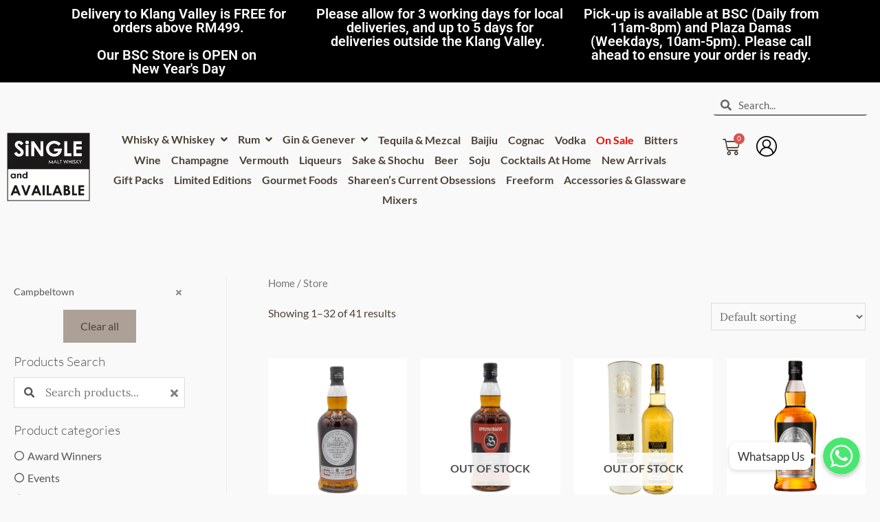

--- FILE ---
content_type: text/html; charset=UTF-8
request_url: https://www.singleandavailable.com.my/store/?product-categories=campbeltown
body_size: 31846
content:
<!DOCTYPE html><html
lang="en-US"><head><meta
charset="UTF-8"><meta
name="viewport" content="width=device-width, initial-scale=1"><link
rel="profile" href="https://gmpg.org/xfn/11"><meta
name='robots' content='index, follow, max-image-preview:large, max-snippet:-1, max-video-preview:-1' /><title>Store - Single &amp; Available Whisky Shop</title><meta
name="description" content="Angostura Bitters / Peychaud Bitters / Regan&#039;s Orange Bitters / Japanese Bitters. Baijiu that we stock : 贵州茅台飞天, 茅台醇, 五粮液 and 戎春品鉴白酒" /><link
rel="canonical" href="https://www.singleandavailable.com.my/store/" /><link
rel="next" href="https://www.singleandavailable.com.my/store/page/2/" /><meta
property="og:locale" content="en_US" /><meta
property="og:type" content="article" /><meta
property="og:title" content="Store - Single &amp; Available Whisky Shop" /><meta
property="og:description" content="Single Malt Whisky Brands we carry : AnCnoc, Arran, Archie Rose, Bunnahabhain, Carn Mor, Deanston, Duncan Taylor, Fable, Glencadam, Glenfarclas, The Dalmore, Jura, Bushmills, Hazelburn, Longrow, Kilkerran, Springbank, Kilchoman, Kingsbarns, House of Hazelwood, Loch Lomond, Inchmurrin, Glen Scotia, Kavalan, Omar, Lagg, Mac-Talla, Ledaig, Tobermory" /><meta
property="og:url" content="https://www.singleandavailable.com.my/store/" /><meta
property="og:site_name" content="Single &amp; Available Whisky Shop" /><meta
property="article:publisher" content="https://www.facebook.com/singleandavailablewhisky" /><meta
property="article:modified_time" content="2020-11-02T03:44:00+00:00" /><meta
name="twitter:card" content="summary_large_image" /> <script type="application/ld+json" class="yoast-schema-graph">{"@context":"https://schema.org","@graph":[{"@type":"Organization","@id":"https://www.singleandavailable.com.my/#organization","name":"Single & Available Whisky","url":"https://www.singleandavailable.com.my/","sameAs":["https://www.facebook.com/singleandavailablewhisky"],"logo":{"@type":"ImageObject","@id":"https://www.singleandavailable.com.my/#logo","inLanguage":"en-US","url":"https://www.singleandavailable.com.my/wp-content/uploads/2020/12/SMSB-Logo.png","contentUrl":"https://www.singleandavailable.com.my/wp-content/uploads/2020/12/SMSB-Logo.png","width":463,"height":384,"caption":"Single & Available Whisky"},"image":{"@id":"https://www.singleandavailable.com.my/#logo"}},{"@type":"WebSite","@id":"https://www.singleandavailable.com.my/#website","url":"https://www.singleandavailable.com.my/","name":"Single &amp; Available Whisky Shop","description":"Buy Whisky &amp; Fine Spirits Online","publisher":{"@id":"https://www.singleandavailable.com.my/#organization"},"potentialAction":[{"@type":"SearchAction","target":{"@type":"EntryPoint","urlTemplate":"https://www.singleandavailable.com.my/?s={search_term_string}"},"query-input":"required name=search_term_string"}],"inLanguage":"en-US"},{"@type":"WebPage","@id":"https://www.singleandavailable.com.my/store/#webpage","url":"https://www.singleandavailable.com.my/store/","name":"Store - Single &amp; Available Whisky Shop","isPartOf":{"@id":"https://www.singleandavailable.com.my/#website"},"datePublished":"2017-12-17T10:02:09+00:00","dateModified":"2020-11-02T03:44:00+00:00","description":"Single Malt Whisky Brands we carry : AnCnoc, Arran, Archie Rose, Bunnahabhain, Carn Mor, Deanston, Duncan Taylor, Fable, Glencadam, Glenfarclas, The Dalmore, Jura, Bushmills, Hazelburn, Longrow, Kilkerran, Springbank, Kilchoman, Kingsbarns, House of Hazelwood, Loch Lomond, Inchmurrin, Glen Scotia, Kavalan, Omar, Lagg, Mac-Talla, Ledaig, Tobermory","breadcrumb":{"@id":"https://www.singleandavailable.com.my/store/#breadcrumb"},"inLanguage":"en-US","potentialAction":[{"@type":"ReadAction","target":["https://www.singleandavailable.com.my/store/"]}]},{"@type":"BreadcrumbList","@id":"https://www.singleandavailable.com.my/store/#breadcrumb","itemListElement":[{"@type":"ListItem","position":1,"name":"Home","item":"https://www.singleandavailable.com.my/"},{"@type":"ListItem","position":2,"name":"Store"}]}]}</script> <link
rel='dns-prefetch' href='//fonts.googleapis.com' /><link
rel='dns-prefetch' href='//s.w.org' /><link
rel="alternate" type="application/rss+xml" title="Single &amp; Available Whisky Shop &raquo; Feed" href="https://www.singleandavailable.com.my/feed/" /><link
rel="alternate" type="application/rss+xml" title="Single &amp; Available Whisky Shop &raquo; Comments Feed" href="https://www.singleandavailable.com.my/comments/feed/" /><link
rel="alternate" type="application/rss+xml" title="Single &amp; Available Whisky Shop &raquo; Products Feed" href="https://www.singleandavailable.com.my/store/feed/" /><style type="text/css" media="all">@font-face{font-family:'Cambay';font-style:italic;font-weight:400;font-display:swap;src:url(https://fonts.gstatic.com/l/font?kit=SLXLc1rY6H0_ZDs2bL6P&skey=e5bd29ad3697f3e&v=v14) format('woff')}@font-face{font-family:'Cambay';font-style:italic;font-weight:700;font-display:swap;src:url(https://fonts.gstatic.com/l/font?kit=SLXMc1rY6H0_ZDs2bIYwwvN3&skey=9075a27258cb299f&v=v14) format('woff')}@font-face{font-family:'Cambay';font-display:block;font-style:normal;font-weight:400;font-display:swap;src:url(https://fonts.gstatic.com/l/font?kit=SLXJc1rY6H0_ZDsGbQ&skey=65e6fec681751af2&v=v14) format('woff')}@font-face{font-family:'Cambay';font-display:block;font-style:normal;font-weight:700;font-display:swap;src:url(https://fonts.gstatic.com/l/font?kit=SLXKc1rY6H0_ZDs-0pusxA&skey=9ce85acf2b162d00&v=v14) format('woff')}@font-face{font-family:'Lato';font-style:italic;font-weight:100;font-display:swap;src:url(https://fonts.gstatic.com/l/font?kit=S6u-w4BMUTPHjxsIPy-s&skey=3404b88e33a27f67&v=v25) format('woff')}@font-face{font-family:'Lato';font-style:italic;font-weight:300;font-display:swap;src:url(https://fonts.gstatic.com/l/font?kit=S6u_w4BMUTPHjxsI9w2PHw&skey=8107d606b7e3d38e&v=v25) format('woff')}@font-face{font-family:'Lato';font-style:italic;font-weight:400;font-display:swap;src:url(https://fonts.gstatic.com/l/font?kit=S6u8w4BMUTPHjxswWA&skey=51512958f8cff7a8&v=v25) format('woff')}@font-face{font-family:'Lato';font-style:italic;font-weight:700;font-display:swap;src:url(https://fonts.gstatic.com/l/font?kit=S6u_w4BMUTPHjxsI5wqPHw&skey=5334e9c0b67702e2&v=v25) format('woff')}@font-face{font-family:'Lato';font-style:italic;font-weight:900;font-display:swap;src:url(https://fonts.gstatic.com/l/font?kit=S6u_w4BMUTPHjxsI3wiPHw&skey=4066143815f8bfc2&v=v25) format('woff')}@font-face{font-family:'Lato';font-display:block;font-style:normal;font-weight:100;font-display:swap;src:url(https://fonts.gstatic.com/l/font?kit=S6u8w4BMUTPHh30wWA&skey=cfa1ba7b04a1ba34&v=v25) format('woff')}@font-face{font-family:'Lato';font-display:block;font-style:normal;font-weight:300;font-display:swap;src:url(https://fonts.gstatic.com/l/font?kit=S6u9w4BMUTPHh7USeww&skey=91f32e07d083dd3a&v=v25) format('woff')}@font-face{font-family:'Lato';font-display:block;font-style:normal;font-weight:400;font-display:swap;src:url(https://fonts.gstatic.com/l/font?kit=S6uyw4BMUTPHvxo&skey=2d58b92a99e1c086&v=v25) format('woff')}@font-face{font-family:'Lato';font-display:block;font-style:normal;font-weight:700;font-display:swap;src:url(https://fonts.gstatic.com/l/font?kit=S6u9w4BMUTPHh6UVeww&skey=3480a19627739c0d&v=v25) format('woff')}@font-face{font-family:'Lato';font-display:block;font-style:normal;font-weight:900;font-display:swap;src:url(https://fonts.gstatic.com/l/font?kit=S6u9w4BMUTPHh50Xeww&skey=d01acf708cb3b73b&v=v25) format('woff')}@font-face{font-family:'Lora';font-display:block;font-style:normal;font-weight:400;font-display:swap;src:url(https://fonts.gstatic.com/l/font?kit=0QI6MX1D_JOuGQbT0gvTJPa787weuyJF&skey=1d294b6d956fb8e&v=v37) format('woff')}@font-face{font-family:'Roboto';font-style:italic;font-weight:100;font-stretch:normal;font-display:swap;src:url(https://fonts.gstatic.com/l/font?kit=KFOKCnqEu92Fr1Mu53ZEC9_Vu3r1gIhOszmOClHrs6ljXfMMLoHRiAw&skey=c608c610063635f9&v=v50) format('woff')}@font-face{font-family:'Roboto';font-style:italic;font-weight:200;font-stretch:normal;font-display:swap;src:url(https://fonts.gstatic.com/l/font?kit=KFOKCnqEu92Fr1Mu53ZEC9_Vu3r1gIhOszmOClHrs6ljXfMMLgHQiAw&skey=c608c610063635f9&v=v50) format('woff')}@font-face{font-family:'Roboto';font-style:italic;font-weight:300;font-stretch:normal;font-display:swap;src:url(https://fonts.gstatic.com/l/font?kit=KFOKCnqEu92Fr1Mu53ZEC9_Vu3r1gIhOszmOClHrs6ljXfMMLt_QiAw&skey=c608c610063635f9&v=v50) format('woff')}@font-face{font-family:'Roboto';font-style:italic;font-weight:400;font-stretch:normal;font-display:swap;src:url(https://fonts.gstatic.com/l/font?kit=KFOKCnqEu92Fr1Mu53ZEC9_Vu3r1gIhOszmOClHrs6ljXfMMLoHQiAw&skey=c608c610063635f9&v=v50) format('woff')}@font-face{font-family:'Roboto';font-style:italic;font-weight:500;font-stretch:normal;font-display:swap;src:url(https://fonts.gstatic.com/l/font?kit=KFOKCnqEu92Fr1Mu53ZEC9_Vu3r1gIhOszmOClHrs6ljXfMMLrPQiAw&skey=c608c610063635f9&v=v50) format('woff')}@font-face{font-family:'Roboto';font-style:italic;font-weight:600;font-stretch:normal;font-display:swap;src:url(https://fonts.gstatic.com/l/font?kit=KFOKCnqEu92Fr1Mu53ZEC9_Vu3r1gIhOszmOClHrs6ljXfMMLl_XiAw&skey=c608c610063635f9&v=v50) format('woff')}@font-face{font-family:'Roboto';font-style:italic;font-weight:700;font-stretch:normal;font-display:swap;src:url(https://fonts.gstatic.com/l/font?kit=KFOKCnqEu92Fr1Mu53ZEC9_Vu3r1gIhOszmOClHrs6ljXfMMLmbXiAw&skey=c608c610063635f9&v=v50) format('woff')}@font-face{font-family:'Roboto';font-style:italic;font-weight:800;font-stretch:normal;font-display:swap;src:url(https://fonts.gstatic.com/l/font?kit=KFOKCnqEu92Fr1Mu53ZEC9_Vu3r1gIhOszmOClHrs6ljXfMMLgHXiAw&skey=c608c610063635f9&v=v50) format('woff')}@font-face{font-family:'Roboto';font-style:italic;font-weight:900;font-stretch:normal;font-display:swap;src:url(https://fonts.gstatic.com/l/font?kit=KFOKCnqEu92Fr1Mu53ZEC9_Vu3r1gIhOszmOClHrs6ljXfMMLijXiAw&skey=c608c610063635f9&v=v50) format('woff')}@font-face{font-family:'Roboto';font-display:block;font-style:normal;font-weight:100;font-stretch:normal;font-display:swap;src:url(https://fonts.gstatic.com/l/font?kit=KFOMCnqEu92Fr1ME7kSn66aGLdTylUAMQXC89YmC2DPNWubEbGmQ&skey=a0a0114a1dcab3ac&v=v50) format('woff')}@font-face{font-family:'Roboto';font-display:block;font-style:normal;font-weight:200;font-stretch:normal;font-display:swap;src:url(https://fonts.gstatic.com/l/font?kit=KFOMCnqEu92Fr1ME7kSn66aGLdTylUAMQXC89YmC2DPNWuZEbWmQ&skey=a0a0114a1dcab3ac&v=v50) format('woff')}@font-face{font-family:'Roboto';font-display:block;font-style:normal;font-weight:300;font-stretch:normal;font-display:swap;src:url(https://fonts.gstatic.com/l/font?kit=KFOMCnqEu92Fr1ME7kSn66aGLdTylUAMQXC89YmC2DPNWuaabWmQ&skey=a0a0114a1dcab3ac&v=v50) format('woff')}@font-face{font-family:'Roboto';font-display:block;font-style:normal;font-weight:400;font-stretch:normal;font-display:swap;src:url(https://fonts.gstatic.com/l/font?kit=KFOMCnqEu92Fr1ME7kSn66aGLdTylUAMQXC89YmC2DPNWubEbWmQ&skey=a0a0114a1dcab3ac&v=v50) format('woff')}@font-face{font-family:'Roboto';font-display:block;font-style:normal;font-weight:500;font-stretch:normal;font-display:swap;src:url(https://fonts.gstatic.com/l/font?kit=KFOMCnqEu92Fr1ME7kSn66aGLdTylUAMQXC89YmC2DPNWub2bWmQ&skey=a0a0114a1dcab3ac&v=v50) format('woff')}@font-face{font-family:'Roboto';font-display:block;font-style:normal;font-weight:600;font-stretch:normal;font-display:swap;src:url(https://fonts.gstatic.com/l/font?kit=KFOMCnqEu92Fr1ME7kSn66aGLdTylUAMQXC89YmC2DPNWuYaammQ&skey=a0a0114a1dcab3ac&v=v50) format('woff')}@font-face{font-family:'Roboto';font-display:block;font-style:normal;font-weight:700;font-stretch:normal;font-display:swap;src:url(https://fonts.gstatic.com/l/font?kit=KFOMCnqEu92Fr1ME7kSn66aGLdTylUAMQXC89YmC2DPNWuYjammQ&skey=a0a0114a1dcab3ac&v=v50) format('woff')}@font-face{font-family:'Roboto';font-display:block;font-style:normal;font-weight:800;font-stretch:normal;font-display:swap;src:url(https://fonts.gstatic.com/l/font?kit=KFOMCnqEu92Fr1ME7kSn66aGLdTylUAMQXC89YmC2DPNWuZEammQ&skey=a0a0114a1dcab3ac&v=v50) format('woff')}@font-face{font-family:'Roboto';font-display:block;font-style:normal;font-weight:900;font-stretch:normal;font-display:swap;src:url(https://fonts.gstatic.com/l/font?kit=KFOMCnqEu92Fr1ME7kSn66aGLdTylUAMQXC89YmC2DPNWuZtammQ&skey=a0a0114a1dcab3ac&v=v50) format('woff')}@font-face{font-family:'Roboto Slab';font-display:block;font-style:normal;font-weight:100;font-display:swap;src:url(https://fonts.gstatic.com/l/font?kit=BngbUXZYTXPIvIBgJJSb6s3BzlRRfKOFbvjojIWWaw&skey=a9ad6a4717e923f0&v=v36) format('woff')}@font-face{font-family:'Roboto Slab';font-display:block;font-style:normal;font-weight:200;font-display:swap;src:url(https://fonts.gstatic.com/l/font?kit=BngbUXZYTXPIvIBgJJSb6s3BzlRRfKOFbvjoDISWaw&skey=a9ad6a4717e923f0&v=v36) format('woff')}@font-face{font-family:'Roboto Slab';font-display:block;font-style:normal;font-weight:300;font-display:swap;src:url(https://fonts.gstatic.com/l/font?kit=BngbUXZYTXPIvIBgJJSb6s3BzlRRfKOFbvjo0oSWaw&skey=a9ad6a4717e923f0&v=v36) format('woff')}@font-face{font-family:'Roboto Slab';font-display:block;font-style:normal;font-weight:400;font-display:swap;src:url(https://fonts.gstatic.com/l/font?kit=BngbUXZYTXPIvIBgJJSb6s3BzlRRfKOFbvjojISWaw&skey=a9ad6a4717e923f0&v=v36) format('woff')}@font-face{font-family:'Roboto Slab';font-display:block;font-style:normal;font-weight:500;font-display:swap;src:url(https://fonts.gstatic.com/l/font?kit=BngbUXZYTXPIvIBgJJSb6s3BzlRRfKOFbvjovoSWaw&skey=a9ad6a4717e923f0&v=v36) format('woff')}@font-face{font-family:'Roboto Slab';font-display:block;font-style:normal;font-weight:600;font-display:swap;src:url(https://fonts.gstatic.com/l/font?kit=BngbUXZYTXPIvIBgJJSb6s3BzlRRfKOFbvjoUoOWaw&skey=a9ad6a4717e923f0&v=v36) format('woff')}@font-face{font-family:'Roboto Slab';font-display:block;font-style:normal;font-weight:700;font-display:swap;src:url(https://fonts.gstatic.com/l/font?kit=BngbUXZYTXPIvIBgJJSb6s3BzlRRfKOFbvjoa4OWaw&skey=a9ad6a4717e923f0&v=v36) format('woff')}@font-face{font-family:'Roboto Slab';font-display:block;font-style:normal;font-weight:800;font-display:swap;src:url(https://fonts.gstatic.com/l/font?kit=BngbUXZYTXPIvIBgJJSb6s3BzlRRfKOFbvjoDIOWaw&skey=a9ad6a4717e923f0&v=v36) format('woff')}@font-face{font-family:'Roboto Slab';font-display:block;font-style:normal;font-weight:900;font-display:swap;src:url(https://fonts.gstatic.com/l/font?kit=BngbUXZYTXPIvIBgJJSb6s3BzlRRfKOFbvjoJYOWaw&skey=a9ad6a4717e923f0&v=v36) format('woff')}</style><style id="wpo-min-header-1" media="only screen and (max-width: 921px)">.woocommerce table.shop_table_responsive thead,.woocommerce-page table.shop_table_responsive thead{display:none}.woocommerce table.shop_table_responsive tbody tr:first-child td:first-child,.woocommerce-page table.shop_table_responsive tbody tr:first-child td:first-child{border-top:0}.woocommerce table.shop_table_responsive tbody th,.woocommerce-page table.shop_table_responsive tbody th{display:none}.woocommerce table.shop_table_responsive tr,.woocommerce-page table.shop_table_responsive tr{display:block}.woocommerce table.shop_table_responsive tr td,.woocommerce-page table.shop_table_responsive tr td{display:block;text-align:right!important}.woocommerce table.shop_table_responsive tr td.order-actions,.woocommerce-page table.shop_table_responsive tr td.order-actions{text-align:left!important}.woocommerce table.shop_table_responsive tr td::before,.woocommerce-page table.shop_table_responsive tr td::before{content:attr(data-title) ": ";font-weight:700;float:left}.woocommerce table.shop_table_responsive tr td.actions::before,.woocommerce table.shop_table_responsive tr td.product-remove::before,.woocommerce-page table.shop_table_responsive tr td.actions::before,.woocommerce-page table.shop_table_responsive tr td.product-remove::before{display:none}.woocommerce table.shop_table_responsive tr td .shipping-calculator-form,.woocommerce-page table.shop_table_responsive tr td .shipping-calculator-form{text-align:left}.woocommerce table.my_account_orders tr td.order-actions,.woocommerce-page table.my_account_orders tr td.order-actions{text-align:left}.woocommerce table.my_account_orders tr td.order-actions::before,.woocommerce-page table.my_account_orders tr td.order-actions::before{display:none}.woocommerce table.my_account_orders tr td.order-actions .button,.woocommerce-page table.my_account_orders tr td.order-actions .button{float:none;margin:.125em .25em .125em 0}.woocommerce .col2-set .col-1,.woocommerce .col2-set .col-2,.woocommerce-page .col2-set .col-1,.woocommerce-page .col2-set .col-2{float:none;width:100%}.woocommerce ul.products li.product,.woocommerce-page ul.products li.product,.woocommerce-page[class*=columns-] ul.products li.product,.woocommerce[class*=columns-] ul.products li.product{display:inline-block;margin-right:20px;vertical-align:top;clear:none}.woocommerce #content table.cart .product-thumbnail,.woocommerce table.cart .product-thumbnail,.woocommerce-page #content table.cart .product-thumbnail,.woocommerce-page table.cart .product-thumbnail{display:none}.woocommerce #content table.cart td.actions,.woocommerce table.cart td.actions,.woocommerce-page #content table.cart td.actions,.woocommerce-page table.cart td.actions{text-align:left}.woocommerce #content table.cart td.actions .coupon,.woocommerce table.cart td.actions .coupon,.woocommerce-page #content table.cart td.actions .coupon,.woocommerce-page table.cart td.actions .coupon{padding-bottom:.5em}.woocommerce #content table.cart td.actions .coupon::after,.woocommerce #content table.cart td.actions .coupon::before,.woocommerce table.cart td.actions .coupon::after,.woocommerce table.cart td.actions .coupon::before,.woocommerce-page #content table.cart td.actions .coupon::after,.woocommerce-page #content table.cart td.actions .coupon::before,.woocommerce-page table.cart td.actions .coupon::after,.woocommerce-page table.cart td.actions .coupon::before{content:' ';display:table}.woocommerce #content table.cart td.actions .coupon::after,.woocommerce table.cart td.actions .coupon::after,.woocommerce-page #content table.cart td.actions .coupon::after,.woocommerce-page table.cart td.actions .coupon::after{clear:both}.woocommerce #content table.cart td.actions .coupon .button,.woocommerce #content table.cart td.actions .coupon .input-text,.woocommerce #content table.cart td.actions .coupon input,.woocommerce table.cart td.actions .coupon .button,.woocommerce table.cart td.actions .coupon .input-text,.woocommerce table.cart td.actions .coupon input,.woocommerce-page #content table.cart td.actions .coupon .button,.woocommerce-page #content table.cart td.actions .coupon .input-text,.woocommerce-page #content table.cart td.actions .coupon input,.woocommerce-page table.cart td.actions .coupon .button,.woocommerce-page table.cart td.actions .coupon .input-text,.woocommerce-page table.cart td.actions .coupon input{width:48%;box-sizing:border-box}.woocommerce #content table.cart td.actions .coupon .button.alt,.woocommerce #content table.cart td.actions .coupon .input-text+.button,.woocommerce table.cart td.actions .coupon .button.alt,.woocommerce table.cart td.actions .coupon .input-text+.button,.woocommerce-page #content table.cart td.actions .coupon .button.alt,.woocommerce-page #content table.cart td.actions .coupon .input-text+.button,.woocommerce-page table.cart td.actions .coupon .button.alt,.woocommerce-page table.cart td.actions .coupon .input-text+.button{float:right}.woocommerce .cart-collaterals .cart_totals,.woocommerce .cart-collaterals .cross-sells,.woocommerce .cart-collaterals .shipping_calculator,.woocommerce-page .cart-collaterals .cart_totals,.woocommerce-page .cart-collaterals .cross-sells,.woocommerce-page .cart-collaterals .shipping_calculator{width:100%;float:none;text-align:left}.woocommerce-page.woocommerce-checkout form.login .form-row,.woocommerce.woocommerce-checkout form.login .form-row{width:100%;float:none}.woocommerce #payment .terms,.woocommerce-page #payment .terms{text-align:left;padding:0}.woocommerce #payment #place_order,.woocommerce-page #payment #place_order{float:none;width:100%;box-sizing:border-box;margin-bottom:1em}.woocommerce .lost_reset_password .form-row-first,.woocommerce .lost_reset_password .form-row-last,.woocommerce-page .lost_reset_password .form-row-first,.woocommerce-page .lost_reset_password .form-row-last{width:100%;float:none;margin-right:0}.woocommerce-account .woocommerce-MyAccount-content,.woocommerce-account .woocommerce-MyAccount-navigation{float:none;width:100%}</style><style id='woocommerce-inline-inline-css'>.woocommerce form .form-row .required{visibility:visible}</style><link
rel='stylesheet' id='wpo_min-header-0-css'  href='https://www.singleandavailable.com.my/wp-content/cache/wpo-minify/1768377358/assets/wpo-minify-header-1e273930.min.css' media='all' /><link
rel='stylesheet' id='wpo_min-header-2-css'  href='https://www.singleandavailable.com.my/wp-content/cache/wpo-minify/1768377358/assets/wpo-minify-header-6bd4cca8.min.css' media='all' /> <script type="text/template" id="tmpl-variation-template"><div class="woocommerce-variation-description">{{{data.variation.variation_description}}}</div><div class="woocommerce-variation-price">{{{data.variation.price_html}}}</div><div class="woocommerce-variation-availability">{{{data.variation.availability_html}}}</div></script> <script type="text/template" id="tmpl-unavailable-variation-template"><p>Sorry,this product is unavailable.Please choose a different combination.</p></script> <script id='wpo_min-header-0-js-extra'>var chaty_settings={"object_settings":{"isPRO":0,"pending_messages":"off","cht_cta_bg_color":"#ffffff","cht_cta_text_color":"#333333","click_setting":"all_time","number_of_messages":"1","number_color":"#ffffff","number_bg_color":"#dd0000","position":"right","social":[{"val":"601126007468","default_icon":"<svg class=\"ico_d \" width=\"39\" height=\"39\" viewBox=\"0 0 39 39\" fill=\"none\" xmlns=\"http:\/\/www.w3.org\/2000\/svg\" style=\"transform: rotate(0deg);\"><circle class=\"color-element\" cx=\"19.4395\" cy=\"19.4395\" r=\"19.4395\" fill=\"#49E670\"\/><path d=\"M12.9821 10.1115C12.7029 10.7767 11.5862 11.442 10.7486 11.575C10.1902 11.7081 9.35269 11.8411 6.84003 10.7767C3.48981 9.44628 1.39593 6.25317 1.25634 6.12012C1.11674 5.85403 2.13001e-06 4.39053 2.13001e-06 2.92702C2.13001e-06 1.46351 0.83755 0.665231 1.11673 0.399139C1.39592 0.133046 1.8147 1.01506e-06 2.23348 1.01506e-06C2.37307 1.01506e-06 2.51267 1.01506e-06 2.65226 1.01506e-06C2.93144 1.01506e-06 3.21063 -2.02219e-06 3.35022 0.532183C3.62941 1.19741 4.32736 2.66092 4.32736 2.79397C4.46696 2.92702 4.46696 3.19311 4.32736 3.32616C4.18777 3.59225 4.18777 3.59224 3.90858 3.85834C3.76899 3.99138 3.6294 4.12443 3.48981 4.39052C3.35022 4.52357 3.21063 4.78966 3.35022 5.05576C3.48981 5.32185 4.18777 6.38622 5.16491 7.18449C6.42125 8.24886 7.39839 8.51496 7.81717 8.78105C8.09636 8.91409 8.37554 8.9141 8.65472 8.648C8.93391 8.38191 9.21309 7.98277 9.49228 7.58363C9.77146 7.31754 10.0507 7.1845 10.3298 7.31754C10.609 7.45059 12.2841 8.11582 12.5633 8.38191C12.8425 8.51496 13.1217 8.648 13.1217 8.78105C13.1217 8.78105 13.1217 9.44628 12.9821 10.1115Z\" transform=\"translate(12.9597 12.9597)\" fill=\"#FAFAFA\"\/><path d=\"M0.196998 23.295L0.131434 23.4862L0.323216 23.4223L5.52771 21.6875C7.4273 22.8471 9.47325 23.4274 11.6637 23.4274C18.134 23.4274 23.4274 18.134 23.4274 11.6637C23.4274 5.19344 18.134 -0.1 11.6637 -0.1C5.19344 -0.1 -0.1 5.19344 -0.1 11.6637C-0.1 13.9996 0.624492 16.3352 1.93021 18.2398L0.196998 23.295ZM5.87658 19.8847L5.84025 19.8665L5.80154 19.8788L2.78138 20.8398L3.73978 17.9646L3.75932 17.906L3.71562 17.8623L3.43104 17.5777C2.27704 15.8437 1.55796 13.8245 1.55796 11.6637C1.55796 6.03288 6.03288 1.55796 11.6637 1.55796C17.2945 1.55796 21.7695 6.03288 21.7695 11.6637C21.7695 17.2945 17.2945 21.7695 11.6637 21.7695C9.64222 21.7695 7.76778 21.1921 6.18227 20.039L6.17557 20.0342L6.16817 20.0305L5.87658 19.8847Z\" transform=\"translate(7.7758 7.77582)\" fill=\"white\" stroke=\"white\" stroke-width=\"0.2\"\/><\/svg>","bg_color":"#49E670","rbg_color":"73,230,112","title":"Whatsapp Us","img_url":"","social_channel":"whatsapp","channel_type":"whatsapp","href_url":"https:\/\/web.whatsapp.com\/send?phone=601126007468","desktop_target":"_blank","mobile_target":"","qr_code_image":"","channel":"Whatsapp","is_mobile":1,"is_desktop":1,"mobile_url":"https:\/\/wa.me\/601126007468","on_click":"","has_font":0,"popup_html":"","has_custom_popup":0,"is_default_open":0}],"pos_side":"right","bot":"25","side":"25","device":"desktop_active mobile_active","color":"#A886CD","rgb_color":"168,134,205","widget_size":"54","widget_type":"chat-base","widget_img":"","cta":"Talk to us","active":"true","close_text":"Hide","analytics":0,"save_user_clicks":0,"close_img":"","is_mobile":0,"ajax_url":"https:\/\/www.singleandavailable.com.my\/wp-admin\/admin-ajax.php","animation_class":"jump","time_trigger":"yes","trigger_time":"0","exit_intent":"no","on_page_scroll":"no","page_scroll":"0","gmt":"","display_conditions":0,"display_rules":[],"display_state":"click","has_close_button":"yes","mode":"vertical"},"ajax_url":"https:\/\/www.singleandavailable.com.my\/wp-admin\/admin-ajax.php"}</script> <script src='https://www.singleandavailable.com.my/wp-content/cache/wpo-minify/1768377358/assets/wpo-minify-header-ba1012a0.min.js' id='wpo_min-header-0-js'></script> <!--[if IE]> <script src='https://www.singleandavailable.com.my/wp-content/themes/astra/assets/js/minified/flexibility.min.js' id='astra-flexibility-js'></script> <script id='astra-flexibility-js-after'>flexibility(document.documentElement)</script> <![endif]--> <script id='wpo_min-header-2-js-extra'>var awf_data={"filters_url":"https:\/\/www.singleandavailable.com.my\/store\/","ajax_url":"https:\/\/www.singleandavailable.com.my\/wp-admin\/admin-ajax.php","ajax_mode":"dedicated_ajax","query":{"product-categories":"campbeltown"},"wrapper_reload":"yes","reset_all_exceptions":["ppp","orderby"],"togglable_preset":{"insert_btn_before_container":"","close_preset_on_ajax_update":!0},"i18n":{"badge_reset_label":"","togglable_preset_btn_label":"Filters","cc_button_label":"Toggle children collapse"},"permalinks_on":"yes","pagination_container":".woocommerce-pagination","orderby_container":".woocommerce-ordering","result_count_container":".woocommerce-result-count","no_result_container":".elementor-products-nothing-found,.woocommerce-info","products_container":".products"}</script> <script src='https://www.singleandavailable.com.my/wp-content/cache/wpo-minify/1768377358/assets/wpo-minify-header-489e7291.min.js' id='wpo_min-header-2-js'></script> <link
rel="https://api.w.org/" href="https://www.singleandavailable.com.my/wp-json/" /><link
rel="EditURI" type="application/rsd+xml" title="RSD" href="https://www.singleandavailable.com.my/xmlrpc.php?rsd" /><link
rel="wlwmanifest" type="application/wlwmanifest+xml" href="https://www.singleandavailable.com.my/wp-includes/wlwmanifest.xml" /><meta
name="generator" content="WordPress 5.8.12" /><meta
name="generator" content="WooCommerce 5.8.1" /> <script  type="text/javascript" defer="defer">var track_option="UA";var ua_track_id="UA-164737679-1";var ga4_measure_id="";var adsTringId="6780408327";var ads_ert="0";var ads_edrt="0";var remarketing_snippet_id=null</script><script>var gaProperty="UA-164737679-1";var disableStr="ga-disable-"+gaProperty;if(document.cookie.indexOf(disableStr+"=true")>-1){window[disableStr]=!0}
function gaOptout(){var expDate=new Date;expDate.setMonth(expDate.getMonth()+26);document.cookie=disableStr+"=true; expires="+expDate.toGMTString()+";path=/";window[disableStr]=!0}</script><script async src="https://www.googletagmanager.com/gtag/js?id=UA-164737679-1"></script> <script>window.dataLayer=window.dataLayer||[];function gtag(){dataLayer.push(arguments)}
gtag("js",new Date());gtag("config","UA-164737679-1",{"anonymize_ip":!0,"cookie_domain":"auto"})</script> <script>(window.gaDevIds=window.gaDevIds||[]).push('5CDcaG')</script> <script>!function(f,b,e,v,n,t,s){if(f.fbq)return;n=f.fbq=function(){n.callMethod?n.callMethod.apply(n,arguments):n.queue.push(arguments)};if(!f._fbq)f._fbq=n;n.push=n;n.loaded=!0;n.version='2.0';n.queue=[];t=b.createElement(e);t.async=!0;t.src=v;s=b.getElementsByTagName(e)[0];s.parentNode.insertBefore(t,s)}(window,document,'script','https://connect.facebook.net/en_US/fbevents.js');fbq('init','1721631331570113');fbq('track','PageView')</script> <noscript><img
height="1" width="1" style="display:none"
src="https://www.facebook.com/tr?id=1721631331570113&ev=PageView&noscript=1"
/></noscript> <script async src="https://www.googletagmanager.com/gtag/js?id=G-DMSSYQTE7G"></script> <script>window.dataLayer=window.dataLayer||[];function gtag(){dataLayer.push(arguments)}
gtag('js',new Date());gtag('config','G-DMSSYQTE7G')</script>  <script async src="https://www.googletagmanager.com/gtag/js?id=UA-164737679-1"></script> <script>window.dataLayer=window.dataLayer||[];function gtag(){dataLayer.push(arguments)}
gtag('js',new Date());gtag('config','UA-164737679-1')</script> 	<noscript><style>.woocommerce-product-gallery{opacity:1!important}</style></noscript>
 <script>!function(f,b,e,v,n,t,s){if(f.fbq)return;n=f.fbq=function(){n.callMethod?n.callMethod.apply(n,arguments):n.queue.push(arguments)};if(!f._fbq)f._fbq=n;n.push=n;n.loaded=!0;n.version='2.0';n.queue=[];t=b.createElement(e);t.async=!0;t.src=v;s=b.getElementsByTagName(e)[0];s.parentNode.insertBefore(t,s)}(window,document,'script','https://connect.facebook.net/en_US/fbevents.js');fbq('init','1721631331570113');fbq('track','PageView')</script> <noscript><img
height="1" width="1" style="display:none" src="https://www.facebook.com/trid=1721631331570113&ev=PageView&noscript=1"/></noscript>
<style>.recentcomments a{display:inline!important;padding:0!important;margin:0!important}</style><link
rel="icon" href="https://www.singleandavailable.com.my/wp-content/uploads/2020/11/cropped-favicon-32x32.png" sizes="32x32" /><link
rel="icon" href="https://www.singleandavailable.com.my/wp-content/uploads/2020/11/cropped-favicon-192x192.png" sizes="192x192" /><link
rel="apple-touch-icon" href="https://www.singleandavailable.com.my/wp-content/uploads/2020/11/cropped-favicon-180x180.png" /><meta
name="msapplication-TileImage" content="https://www.singleandavailable.com.my/wp-content/uploads/2020/11/cropped-favicon-270x270.png" /><style id="wp-custom-css">.woocommerce span.onsale{background-color:red}</style></head><body
class="archive post-type-archive post-type-archive-product wp-custom-logo theme-astra htmega-menu-active woocommerce-shop woocommerce woocommerce-page woocommerce-no-js ehf-footer ehf-template-astra ehf-stylesheet-astra woolentor_current_theme_astra yith-wapo-frontend ast-desktop ast-plain-container ast-left-sidebar astra-3.6.0 ast-header-custom-item-outside group-blog ast-mobile-inherit-site-logo columns-4 tablet-columns-3 mobile-columns-2 ast-woo-shop-archive ast-woocommerce-cart-menu ast-inherit-site-logo-transparent elementor-page-6303 elementor-default elementor-kit-6598 eael-woo-slider"><div
style="display: none" class="eael-woocommerce-popup-view eael-product-popup
eael-product-zoom-in woocommerce"><div
class="eael-product-modal-bg"></div><div
class="eael-popup-details-render eael-woo-slider-popup"><div
class="eael-preloader"></div></div></div><div
class="hfeed site" id="page">
<a
class="skip-link screen-reader-text" href="#content">Skip to content</a><header
data-elementor-type="header" data-elementor-id="5369" class="elementor elementor-5369 elementor-location-header" data-elementor-settings="[]"><div
class="elementor-section-wrap"><section
class="elementor-section elementor-top-section elementor-element elementor-element-e5308af elementor-section-boxed elementor-section-height-default elementor-section-height-default" data-id="e5308af" data-element_type="section" data-settings="{&quot;background_background&quot;:&quot;classic&quot;}"><div
class="elementor-container elementor-column-gap-default"><div
class="elementor-row"><div
class="elementor-column elementor-col-33 elementor-top-column elementor-element elementor-element-a29d791" data-id="a29d791" data-element_type="column"><div
class="elementor-column-wrap elementor-element-populated"><div
class="elementor-widget-wrap"><div
class="elementor-element elementor-element-023293a elementor-widget elementor-widget-heading" data-id="023293a" data-element_type="widget" data-widget_type="heading.default"><div
class="elementor-widget-container"><h4 class="elementor-heading-title elementor-size-default">Delivery to Klang Valley is FREE for orders above RM499.<div><br></div><div>Our BSC Store is OPEN on&nbsp;</div><div>New Year's Day<span
style="font-family: var( --e-global-typography-primary-font-family ), Sans-serif; font-size: 1.25rem;"></span></div></h4></div></div></div></div></div><div
class="elementor-column elementor-col-33 elementor-top-column elementor-element elementor-element-55ddf42" data-id="55ddf42" data-element_type="column"><div
class="elementor-column-wrap elementor-element-populated"><div
class="elementor-widget-wrap"><div
class="elementor-element elementor-element-a52c3e2 elementor-widget elementor-widget-heading" data-id="a52c3e2" data-element_type="widget" data-widget_type="heading.default"><div
class="elementor-widget-container"><h4 class="elementor-heading-title elementor-size-default">Please allow for 3 working days for local deliveries, and up to 5 days for deliveries outside the Klang Valley. ​</h4></div></div></div></div></div><div
class="elementor-column elementor-col-33 elementor-top-column elementor-element elementor-element-25e0d5a" data-id="25e0d5a" data-element_type="column"><div
class="elementor-column-wrap elementor-element-populated"><div
class="elementor-widget-wrap"><div
class="elementor-element elementor-element-780f46f elementor-widget elementor-widget-heading" data-id="780f46f" data-element_type="widget" data-widget_type="heading.default"><div
class="elementor-widget-container"><h4 class="elementor-heading-title elementor-size-default">Pick-up is available at BSC (Daily from 11am-8pm) and Plaza Damas (Weekdays, 10am-5pm). Please call ahead to ensure your order is ready.</h4></div></div></div></div></div></div></div></section><section
class="elementor-section elementor-top-section elementor-element elementor-element-a8756db elementor-section-boxed elementor-section-height-default elementor-section-height-default" data-id="a8756db" data-element_type="section"><div
class="elementor-container elementor-column-gap-default"><div
class="elementor-row"><div
class="elementor-column elementor-col-66 elementor-top-column elementor-element elementor-element-eadd9c1" data-id="eadd9c1" data-element_type="column"><div
class="elementor-column-wrap"><div
class="elementor-widget-wrap"></div></div></div><div
class="elementor-column elementor-col-33 elementor-top-column elementor-element elementor-element-a6fc2fc" data-id="a6fc2fc" data-element_type="column"><div
class="elementor-column-wrap elementor-element-populated"><div
class="elementor-widget-wrap"><div
class="elementor-element elementor-element-0357921 elementor-search-form--skin-minimal elementor-widget elementor-widget-search-form" data-id="0357921" data-element_type="widget" data-settings="{&quot;skin&quot;:&quot;minimal&quot;}" data-widget_type="search-form.default"><div
class="elementor-widget-container"><form
class="elementor-search-form" role="search" action="https://www.singleandavailable.com.my" method="get"><div
class="elementor-search-form__container"><div
class="elementor-search-form__icon">
<i
class="fa fa-search" aria-hidden="true"></i>
<span
class="elementor-screen-only">Search</span></div>
<input
placeholder="Search..." class="elementor-search-form__input" type="search" name="s" title="Search" value=""></div></form></div></div></div></div></div></div></div></section><section
class="elementor-section elementor-top-section elementor-element elementor-element-f5ad4a0 elementor-section-boxed elementor-section-height-default elementor-section-height-default" data-id="f5ad4a0" data-element_type="section"><div
class="elementor-container elementor-column-gap-default"><div
class="elementor-row"><div
class="elementor-column elementor-col-20 elementor-top-column elementor-element elementor-element-b0895af" data-id="b0895af" data-element_type="column"><div
class="elementor-column-wrap elementor-element-populated"><div
class="elementor-widget-wrap"><div
class="elementor-element elementor-element-8bc9d49 elementor-widget elementor-widget-image" data-id="8bc9d49" data-element_type="widget" data-widget_type="image.default"><div
class="elementor-widget-container"><div
class="elementor-image">
<a
href="/">
<img
width="463" height="384" src="https://www.singleandavailable.com.my/wp-content/uploads/2020/12/SMSB-Logo.png" class="attachment-full size-full" alt="" loading="lazy" srcset="https://www.singleandavailable.com.my/wp-content/uploads/2020/12/SMSB-Logo.png 463w, https://www.singleandavailable.com.my/wp-content/uploads/2020/12/SMSB-Logo-300x249.png 300w" sizes="(max-width: 463px) 100vw, 463px" />								</a></div></div></div></div></div></div><div
class="elementor-column elementor-col-20 elementor-top-column elementor-element elementor-element-8e23319" data-id="8e23319" data-element_type="column"><div
class="elementor-column-wrap elementor-element-populated"><div
class="elementor-widget-wrap"><div
class="elementor-element elementor-element-7807209 elementor-widget elementor-widget-htmega-menu-inline-menu" data-id="7807209" data-element_type="widget" data-widget_type="htmega-menu-inline-menu.default"><div
class="elementor-widget-container"><div
class="htmega-menu-container"><div
class="htmega-menu-area"><ul
id="menu-saa-menu-2" class="htmega-megamenu"><li
class="menu-highlight menu-item menu-item-type-taxonomy menu-item-object-product_cat htmega_mega_menu "><a
href="https://www.singleandavailable.com.my/product-category/whisky-whiskeys/" class="">Whisky &amp; Whiskey <span
class="htmenu-icon"><i
class="fa fa-angle-down"></i></span></a><div
class="htmegamenu-content-wrapper"  style="width:1000px; left:px;"><div
data-elementor-type="section" data-elementor-id="5522" class="elementor elementor-5522 elementor-location-header" data-elementor-settings="[]"><div
class="elementor-section-wrap"><section
class="elementor-section elementor-top-section elementor-element elementor-element-e0c0645 elementor-section-boxed elementor-section-height-default elementor-section-height-default" data-id="e0c0645" data-element_type="section" data-settings="{&quot;background_background&quot;:&quot;classic&quot;}"><div
class="elementor-container elementor-column-gap-default"><div
class="elementor-row"><div
class="elementor-column elementor-col-100 elementor-top-column elementor-element elementor-element-d3f64e0" data-id="d3f64e0" data-element_type="column"><div
class="elementor-column-wrap elementor-element-populated"><div
class="elementor-widget-wrap"><section
class="elementor-section elementor-inner-section elementor-element elementor-element-bdc35f1 elementor-section-boxed elementor-section-height-default elementor-section-height-default" data-id="bdc35f1" data-element_type="section"><div
class="elementor-container elementor-column-gap-default"><div
class="elementor-row"><div
class="elementor-column elementor-col-25 elementor-inner-column elementor-element elementor-element-72d8d67" data-id="72d8d67" data-element_type="column"><div
class="elementor-column-wrap elementor-element-populated"><div
class="elementor-widget-wrap"><div
class="elementor-element elementor-element-13b6802 elementor-widget elementor-widget-heading" data-id="13b6802" data-element_type="widget" data-widget_type="heading.default"><div
class="elementor-widget-container"><h2 class="elementor-heading-title elementor-size-default"><a
href="https://www.singleandavailable.com.my/store/?product-categories=whisky,whisky-whiskeys">All Whiskies</a></h2></div></div></div></div></div><div
class="elementor-column elementor-col-25 elementor-inner-column elementor-element elementor-element-db7f436" data-id="db7f436" data-element_type="column"><div
class="elementor-column-wrap"><div
class="elementor-widget-wrap"></div></div></div><div
class="elementor-column elementor-col-25 elementor-inner-column elementor-element elementor-element-375dcac" data-id="375dcac" data-element_type="column"><div
class="elementor-column-wrap"><div
class="elementor-widget-wrap"></div></div></div><div
class="elementor-column elementor-col-25 elementor-inner-column elementor-element elementor-element-9b2a569" data-id="9b2a569" data-element_type="column"><div
class="elementor-column-wrap"><div
class="elementor-widget-wrap"></div></div></div></div></div></section></div></div></div></div></div></section><section
class="elementor-section elementor-top-section elementor-element elementor-element-4b153d1 elementor-section-boxed elementor-section-height-default elementor-section-height-default" data-id="4b153d1" data-element_type="section" data-settings="{&quot;background_background&quot;:&quot;classic&quot;}"><div
class="elementor-container elementor-column-gap-default"><div
class="elementor-row"><div
class="elementor-column elementor-col-100 elementor-top-column elementor-element elementor-element-623729f" data-id="623729f" data-element_type="column"><div
class="elementor-column-wrap elementor-element-populated"><div
class="elementor-widget-wrap"><section
class="elementor-section elementor-inner-section elementor-element elementor-element-0325ba5 elementor-section-boxed elementor-section-height-default elementor-section-height-default" data-id="0325ba5" data-element_type="section"><div
class="elementor-container elementor-column-gap-default"><div
class="elementor-row"><div
class="elementor-column elementor-col-25 elementor-inner-column elementor-element elementor-element-d818fb7" data-id="d818fb7" data-element_type="column"><div
class="elementor-column-wrap elementor-element-populated"><div
class="elementor-widget-wrap"><div
class="elementor-element elementor-element-c8b5322 elementor-widget elementor-widget-heading" data-id="c8b5322" data-element_type="widget" data-widget_type="heading.default"><div
class="elementor-widget-container"><h2 class="elementor-heading-title elementor-size-default"><a
href="https://www.singleandavailable.com.my/product-category/whisky-whiskeys/whisky-type/">Whisky Type</a></h2></div></div><div
class="elementor-element elementor-element-ea056df elementor-icon-list--layout-traditional elementor-list-item-link-full_width elementor-widget elementor-widget-icon-list" data-id="ea056df" data-element_type="widget" data-widget_type="icon-list.default"><div
class="elementor-widget-container"><ul
class="elementor-icon-list-items"><li
class="elementor-icon-list-item">
<a
href="https://www.singleandavailable.com.my/product-category/whisky-whiskeys/whisky-type/single-malt/">					<span
class="elementor-icon-list-text">Single Malt</span>
</a></li><li
class="elementor-icon-list-item">
<a
href="https://www.singleandavailable.com.my/product-category/whisky-whiskeys/whisky-type/blended-malt/">					<span
class="elementor-icon-list-text">Blended Malt</span>
</a></li><li
class="elementor-icon-list-item">
<a
href="https://www.singleandavailable.com.my/product-category/whisky-whiskeys/whisky-type/blended/">					<span
class="elementor-icon-list-text">Blended</span>
</a></li><li
class="elementor-icon-list-item">
<a
href="https://www.singleandavailable.com.my/product-category/whisky-whiskeys/whisky-type/grain/">					<span
class="elementor-icon-list-text">Grain</span>
</a></li><li
class="elementor-icon-list-item">
<a
href="https://www.singleandavailable.com.my/product-category/whisky-whiskeys/whisky-type/teaspooned-whiskies/">					<span
class="elementor-icon-list-text">Teaspooned Whiskies</span>
</a></li><li
class="elementor-icon-list-item">
<a
href="https://www.singleandavailable.com.my/product-category/whisky-whiskeys/whisky-type/independent-bottlings/">					<span
class="elementor-icon-list-text">Independent Bottlings</span>
</a></li><li
class="elementor-icon-list-item">
<a
href="https://www.singleandavailable.com.my/store/?product-categories=organic">					<span
class="elementor-icon-list-text">Organic</span>
</a></li><li
class="elementor-icon-list-item">
<a
href="https://www.singleandavailable.com.my/store/?product-categories=closed-distillery">					<span
class="elementor-icon-list-text">Closed Distillery</span>
</a></li><li
class="elementor-icon-list-item">
<a
href="https://www.singleandavailable.com.my/store/?product-categories=whisky,whisky-whiskeys&#038;price-min=0&#038;price-max=350">					<span
class="elementor-icon-list-text">Whiskies Under RM350</span>
</a></li><li
class="elementor-icon-list-item">
<a
href="https://www.singleandavailable.com.my/product-category/whisky-whiskeys/whisky-type/bourbon/">					<span
class="elementor-icon-list-text">Bourbon</span>
</a></li><li
class="elementor-icon-list-item">
<a
href="https://www.singleandavailable.com.my/product-category/whisky-whiskeys/whisky-type/rye/">					<span
class="elementor-icon-list-text">Rye</span>
</a></li></ul></div></div></div></div></div><div
class="elementor-column elementor-col-25 elementor-inner-column elementor-element elementor-element-8ffbfd5" data-id="8ffbfd5" data-element_type="column"><div
class="elementor-column-wrap elementor-element-populated"><div
class="elementor-widget-wrap"><div
class="elementor-element elementor-element-73a81e2 elementor-widget elementor-widget-heading" data-id="73a81e2" data-element_type="widget" data-widget_type="heading.default"><div
class="elementor-widget-container"><h2 class="elementor-heading-title elementor-size-default"><a
href="https://www.singleandavailable.com.my/store/?product-categories=scotland">Scotland</a></h2></div></div><div
class="elementor-element elementor-element-061b41f elementor-icon-list--layout-traditional elementor-list-item-link-full_width elementor-widget elementor-widget-icon-list" data-id="061b41f" data-element_type="widget" data-widget_type="icon-list.default"><div
class="elementor-widget-container"><ul
class="elementor-icon-list-items"><li
class="elementor-icon-list-item">
<a
href="https://www.singleandavailable.com.my/store/?product-categories=campbeltown">					<span
class="elementor-icon-list-text">Campbeltown</span>
</a></li><li
class="elementor-icon-list-item">
<a
href="https://www.singleandavailable.com.my/store/?product-categories=highland">					<span
class="elementor-icon-list-text">Highland</span>
</a></li><li
class="elementor-icon-list-item">
<a
href="https://www.singleandavailable.com.my/product-category/whisky-whiskeys/scotland/islands-scotland/">					<span
class="elementor-icon-list-text">Islands</span>
</a></li><li
class="elementor-icon-list-item">
<a
href="https://www.singleandavailable.com.my/product-category/whisky-whiskeys/scotland/islay/">					<span
class="elementor-icon-list-text">Islay</span>
</a></li><li
class="elementor-icon-list-item">
<a
href="https://www.singleandavailable.com.my/product-category/whisky-whiskeys/scotland/lowland/">					<span
class="elementor-icon-list-text">Lowland</span>
</a></li><li
class="elementor-icon-list-item">
<a
href="https://www.singleandavailable.com.my/store/?product-categories=speyside">					<span
class="elementor-icon-list-text">Speyside</span>
</a></li></ul></div></div></div></div></div><div
class="elementor-column elementor-col-25 elementor-inner-column elementor-element elementor-element-9fc9edd" data-id="9fc9edd" data-element_type="column"><div
class="elementor-column-wrap elementor-element-populated"><div
class="elementor-widget-wrap"><div
class="elementor-element elementor-element-de83328 elementor-widget elementor-widget-heading" data-id="de83328" data-element_type="widget" data-widget_type="heading.default"><div
class="elementor-widget-container"><h2 class="elementor-heading-title elementor-size-default"><a
href="https://www.singleandavailable.com.my/product-category/whisky-whiskeys/rest-of-the-world/">Rest Of The World</a></h2></div></div><div
class="elementor-element elementor-element-c68bf10 elementor-icon-list--layout-traditional elementor-list-item-link-full_width elementor-widget elementor-widget-icon-list" data-id="c68bf10" data-element_type="widget" data-widget_type="icon-list.default"><div
class="elementor-widget-container"><ul
class="elementor-icon-list-items"><li
class="elementor-icon-list-item">
<a
href="https://www.singleandavailable.com.my/product-category/whisky-whiskeys/rest-of-the-world/ireland/">					<span
class="elementor-icon-list-text">Ireland</span>
</a></li><li
class="elementor-icon-list-item">
<a
href="https://www.singleandavailable.com.my/store/?product-categories=australia">					<span
class="elementor-icon-list-text">Australia</span>
</a></li><li
class="elementor-icon-list-item">
<a
href="https://www.singleandavailable.com.my/product-category/whisky-whiskeys/rest-of-the-world/USA/">					<span
class="elementor-icon-list-text">USA</span>
</a></li><li
class="elementor-icon-list-item">
<a
href="https://www.singleandavailable.com.my/product-category/whisky-whiskeys/rest-of-the-world/japan/">					<span
class="elementor-icon-list-text">Japan</span>
</a></li><li
class="elementor-icon-list-item">
<a
href="https://www.singleandavailable.com.my/product-category/whisky-whiskeys/rest-of-the-world/taiwan/">					<span
class="elementor-icon-list-text">Taiwan</span>
</a></li><li
class="elementor-icon-list-item">
<a
href="https://www.singleandavailable.com.my/product-category/whisky-whiskeys/rest-of-the-world/canada/">					<span
class="elementor-icon-list-text">Canada</span>
</a></li><li
class="elementor-icon-list-item">
<a
href="https://www.singleandavailable.com.my/product-category/whisky-whiskeys/rest-of-the-world/south-africa/">					<span
class="elementor-icon-list-text">South Africa</span>
</a></li><li
class="elementor-icon-list-item">
<a
href="https://www.singleandavailable.com.my/product-category/whisky-whiskeys/rest-of-the-world/france/">					<span
class="elementor-icon-list-text">France</span>
</a></li></ul></div></div></div></div></div><div
class="elementor-column elementor-col-25 elementor-inner-column elementor-element elementor-element-1db6000" data-id="1db6000" data-element_type="column"><div
class="elementor-column-wrap elementor-element-populated"><div
class="elementor-widget-wrap"><div
class="elementor-element elementor-element-82e4bab elementor-widget elementor-widget-heading" data-id="82e4bab" data-element_type="widget" data-widget_type="heading.default"><div
class="elementor-widget-container"><h2 class="elementor-heading-title elementor-size-default"><a
href="https://www.singleandavailable.com.my/store/?product-categories=whisky-flavour">Whisky Flavour</a></h2></div></div><div
class="elementor-element elementor-element-45d8c7b elementor-icon-list--layout-traditional elementor-list-item-link-full_width elementor-widget elementor-widget-icon-list" data-id="45d8c7b" data-element_type="widget" data-widget_type="icon-list.default"><div
class="elementor-widget-container"><ul
class="elementor-icon-list-items"><li
class="elementor-icon-list-item">
<a
href="https://www.singleandavailable.com.my/store/?product-categories=peated">					<span
class="elementor-icon-list-text">Peated</span>
</a></li><li
class="elementor-icon-list-item">
<a
href="https://www.singleandavailable.com.my/store/?product-categories=high-cask-strength-whiskies">					<span
class="elementor-icon-list-text">High / Cask Strength</span>
</a></li><li
class="elementor-icon-list-item">
<a
href="https://www.singleandavailable.com.my/store/?product-categories=100-pct-sherry-matured">					<span
class="elementor-icon-list-text">100% Sherry Matured</span>
</a></li></ul></div></div></div></div></div></div></div></section></div></div></div></div></div></section></div></div></div></li><li
class="menu-item menu-item-type-taxonomy menu-item-object-product_cat htmega_mega_menu "><a
href="https://www.singleandavailable.com.my/product-category/rum/" class="">Rum <span
class="htmenu-icon"><i
class="fa fa-angle-down"></i></span></a><div
class="htmegamenu-content-wrapper"  style="width:250px; left:px;"><div
data-elementor-type="page" data-elementor-id="8852" class="elementor elementor-8852" data-elementor-settings="[]"><div
class="elementor-inner"><div
class="elementor-section-wrap"><section
class="elementor-section elementor-top-section elementor-element elementor-element-e0c0645 elementor-section-boxed elementor-section-height-default elementor-section-height-default" data-id="e0c0645" data-element_type="section" data-settings="{&quot;background_background&quot;:&quot;classic&quot;}"><div
class="elementor-container elementor-column-gap-default"><div
class="elementor-row"><div
class="elementor-column elementor-col-100 elementor-top-column elementor-element elementor-element-d3f64e0" data-id="d3f64e0" data-element_type="column"><div
class="elementor-column-wrap elementor-element-populated"><div
class="elementor-widget-wrap"><section
class="elementor-section elementor-inner-section elementor-element elementor-element-bdc35f1 elementor-section-boxed elementor-section-height-default elementor-section-height-default" data-id="bdc35f1" data-element_type="section"><div
class="elementor-container elementor-column-gap-default"><div
class="elementor-row"><div
class="elementor-column elementor-col-100 elementor-inner-column elementor-element elementor-element-db7f436" data-id="db7f436" data-element_type="column"><div
class="elementor-column-wrap elementor-element-populated"><div
class="elementor-widget-wrap"><div
class="elementor-element elementor-element-fba9493 elementor-widget elementor-widget-heading" data-id="fba9493" data-element_type="widget" data-widget_type="heading.default"><div
class="elementor-widget-container"><h2 class="elementor-heading-title elementor-size-default"><a
href="https://www.singleandavailable.com.my/product-category/rum/">All Rums</a></h2></div></div><div
class="elementor-element elementor-element-e4ed0e9 elementor-icon-list--layout-traditional elementor-list-item-link-full_width elementor-widget elementor-widget-icon-list" data-id="e4ed0e9" data-element_type="widget" data-widget_type="icon-list.default"><div
class="elementor-widget-container"><ul
class="elementor-icon-list-items"><li
class="elementor-icon-list-item">
<a
href="https://www.singleandavailable.com.my/product-category/rum/aged-rum/">					<span
class="elementor-icon-list-text">Aged Rum</span>
</a></li><li
class="elementor-icon-list-item">
<a
href="https://www.singleandavailable.com.my/store/?product-categories=dark-rum">					<span
class="elementor-icon-list-text">Dark Rum</span>
</a></li><li
class="elementor-icon-list-item">
<a
href="https://www.singleandavailable.com.my/store/?product-categories=flavoured-rum">					<span
class="elementor-icon-list-text">Flavoured Rum</span>
</a></li><li
class="elementor-icon-list-item">
<a
href="http://v">					<span
class="elementor-icon-list-text">Gold Rum</span>
</a></li><li
class="elementor-icon-list-item">
<a
href="https://www.singleandavailable.com.my/product-category/rum/spiced-rum/">					<span
class="elementor-icon-list-text">Spiced Rum</span>
</a></li><li
class="elementor-icon-list-item">
<a
href="https://www.singleandavailable.com.my/product-category/rum/white-rum/">					<span
class="elementor-icon-list-text">White Rum</span>
</a></li></ul></div></div></div></div></div></div></div></section></div></div></div></div></div></section></div></div></div></div></li><li
class="menu-item menu-item-type-taxonomy menu-item-object-product_cat htmega_mega_menu "><a
href="https://www.singleandavailable.com.my/product-category/gin-genever/" class="">Gin &amp; Genever <span
class="htmenu-icon"><i
class="fa fa-angle-down"></i></span></a><div
class="htmegamenu-content-wrapper"  style="width:300px; left:px;"><div
data-elementor-type="page" data-elementor-id="8860" class="elementor elementor-8860" data-elementor-settings="[]"><div
class="elementor-inner"><div
class="elementor-section-wrap"><section
class="elementor-section elementor-top-section elementor-element elementor-element-e0c0645 elementor-section-boxed elementor-section-height-default elementor-section-height-default" data-id="e0c0645" data-element_type="section" data-settings="{&quot;background_background&quot;:&quot;classic&quot;}"><div
class="elementor-container elementor-column-gap-default"><div
class="elementor-row"><div
class="elementor-column elementor-col-100 elementor-top-column elementor-element elementor-element-d3f64e0" data-id="d3f64e0" data-element_type="column"><div
class="elementor-column-wrap elementor-element-populated"><div
class="elementor-widget-wrap"><section
class="elementor-section elementor-inner-section elementor-element elementor-element-bdc35f1 elementor-section-boxed elementor-section-height-default elementor-section-height-default" data-id="bdc35f1" data-element_type="section"><div
class="elementor-container elementor-column-gap-default"><div
class="elementor-row"><div
class="elementor-column elementor-col-100 elementor-inner-column elementor-element elementor-element-db7f436" data-id="db7f436" data-element_type="column"><div
class="elementor-column-wrap elementor-element-populated"><div
class="elementor-widget-wrap"><div
class="elementor-element elementor-element-fba9493 elementor-widget elementor-widget-heading" data-id="fba9493" data-element_type="widget" data-widget_type="heading.default"><div
class="elementor-widget-container"><h2 class="elementor-heading-title elementor-size-default"><a
href="https://www.singleandavailable.com.my/store/?product-categories=gin-genever">All Gins & Genevers</a></h2></div></div><div
class="elementor-element elementor-element-e4ed0e9 elementor-icon-list--layout-traditional elementor-list-item-link-full_width elementor-widget elementor-widget-icon-list" data-id="e4ed0e9" data-element_type="widget" data-widget_type="icon-list.default"><div
class="elementor-widget-container"><ul
class="elementor-icon-list-items"><li
class="elementor-icon-list-item">
<a
href="https://www.singleandavailable.com.my/store/?product-categories=aged-gin">					<span
class="elementor-icon-list-text">Aged Gin</span>
</a></li><li
class="elementor-icon-list-item">
<a
href="https://www.singleandavailable.com.my/store/?product-categories=london-dry">					<span
class="elementor-icon-list-text">London Dry</span>
</a></li><li
class="elementor-icon-list-item">
<a
href="https://www.singleandavailable.com.my/store/?product-categories=navy-strength-gin">					<span
class="elementor-icon-list-text">Navy Strength Gin</span>
</a></li></ul></div></div></div></div></div></div></div></section></div></div></div></div></div></section></div></div></div></div></li><li
class="menu-item menu-item-type-taxonomy menu-item-object-product_cat nocls"><a
href="https://www.singleandavailable.com.my/product-category/other-spirits-wines-mixers/tequila-mezcal/" class="">Tequila &amp; Mezcal </a></li><li
class="menu-item menu-item-type-taxonomy menu-item-object-product_cat nocls"><a
href="https://www.singleandavailable.com.my/product-category/other-spirits-wines-mixers/baijiu/" class="">Baijiu </a></li><li
class="menu-item menu-item-type-taxonomy menu-item-object-product_cat nocls"><a
href="https://www.singleandavailable.com.my/product-category/other-spirits-wines-mixers/cognac/" class="">Cognac </a></li><li
class="menu-item menu-item-type-taxonomy menu-item-object-product_cat nocls"><a
href="https://www.singleandavailable.com.my/product-category/other-spirits-wines-mixers/vodka/" class="">Vodka </a></li><li
class="menu-item menu-item-type-taxonomy menu-item-object-product_cat nocls"><a
href="https://www.singleandavailable.com.my/product-category/on-sale/" class=""><font
color=”FF0000″>On Sale</font> </a></li><li
class="menu-item menu-item-type-taxonomy menu-item-object-product_cat nocls"><a
href="https://www.singleandavailable.com.my/product-category/other-spirits-wines-mixers/bitters/" class="">Bitters </a></li><li
class="menu-item menu-item-type-taxonomy menu-item-object-product_cat nocls"><a
href="https://www.singleandavailable.com.my/product-category/other-spirits-wines-mixers/wine/" class="">Wine </a></li><li
class="menu-item menu-item-type-taxonomy menu-item-object-product_cat nocls"><a
href="https://www.singleandavailable.com.my/product-category/other-spirits-wines-mixers/champagne/" class="">Champagne </a></li><li
class="menu-item menu-item-type-taxonomy menu-item-object-product_cat nocls"><a
href="https://www.singleandavailable.com.my/product-category/other-spirits-wines-mixers/vermouth/" class="">Vermouth </a></li><li
class="menu-item menu-item-type-taxonomy menu-item-object-product_cat nocls"><a
href="https://www.singleandavailable.com.my/product-category/other-spirits-wines-mixers/liqueurs/" class="">Liqueurs </a></li><li
class="menu-item menu-item-type-taxonomy menu-item-object-product_cat nocls"><a
href="https://www.singleandavailable.com.my/product-category/other-spirits-wines-mixers/sake/" class="">Sake &amp; Shochu </a></li><li
class="menu-item menu-item-type-taxonomy menu-item-object-product_cat nocls"><a
href="https://www.singleandavailable.com.my/product-category/other-spirits-wines-mixers/beer/" class="">Beer </a></li><li
class="menu-item menu-item-type-custom menu-item-object-custom nocls"><a
href="https://www.singleandavailable.com.my/store/?product-categories=soju" class="">Soju </a></li><li
class="menu-item menu-item-type-custom menu-item-object-custom nocls"><a
href="https://www.singleandavailable.com.my/product-category/cocktails-at-home/" class="">Cocktails At Home </a></li><li
class="menu-item menu-item-type-taxonomy menu-item-object-product_cat nocls"><a
href="https://www.singleandavailable.com.my/product-category/new-arrivals/" class="">New Arrivals </a></li><li
class="menu-item menu-item-type-custom menu-item-object-custom nocls"><a
href="https://www.singleandavailable.com.my/product-category/gift-sets/" class="">Gift Packs </a></li><li
class="menu-item menu-item-type-taxonomy menu-item-object-product_cat nocls"><a
href="https://www.singleandavailable.com.my/product-category/limited-editions/" class="">Limited Editions </a></li><li
class="menu-item menu-item-type-custom menu-item-object-custom nocls"><a
href="/store/?product-categories=gourmet-foods" class="">Gourmet Foods </a></li><li
class="menu-item menu-item-type-custom menu-item-object-custom nocls"><a
href="https://www.singleandavailable.com.my/product-category/shareens-current-obsessions/" class="">Shareen&#8217;s Current Obsessions </a></li><li
class="menu-item menu-item-type-taxonomy menu-item-object-product_cat nocls"><a
href="https://www.singleandavailable.com.my/product-category/other-spirits-wines-mixers/freeform/" class="">Freeform </a></li><li
class="menu-item menu-item-type-taxonomy menu-item-object-product_cat nocls"><a
href="https://www.singleandavailable.com.my/product-category/accessories/" class="">Accessories &#038; Glassware </a></li><li
class="menu-item menu-item-type-taxonomy menu-item-object-product_cat nocls"><a
href="https://www.singleandavailable.com.my/product-category/other-spirits-wines-mixers/mixers/" class="">Mixers </a></li></ul><a
href="#" class="htmobile-aside-button"><i
class="fa fa-bars"></i></a></div><div
class="htmobile-menu-wrap"><a
class="htmobile-aside-close"><i
class="fa fa-times"></i></a><div
class="htmobile-navigation"><ul
id="menu-saa-menu-2" class="htmega-megamenu"><li
class="menu-highlight menu-item menu-item-type-taxonomy menu-item-object-product_cat htmega_mega_menu "><a
href="https://www.singleandavailable.com.my/product-category/whisky-whiskeys/" class="">Whisky &amp; Whiskey <span
class="htmenu-icon"><i
class="fa fa-angle-down"></i></span></a><div
class="htmegamenu-content-wrapper"  style="width:1000px; left:px;"><div
data-elementor-type="section" data-elementor-id="5522" class="elementor elementor-5522 elementor-location-header" data-elementor-settings="[]"><div
class="elementor-section-wrap"><section
class="elementor-section elementor-top-section elementor-element elementor-element-e0c0645 elementor-section-boxed elementor-section-height-default elementor-section-height-default" data-id="e0c0645" data-element_type="section" data-settings="{&quot;background_background&quot;:&quot;classic&quot;}"><div
class="elementor-container elementor-column-gap-default"><div
class="elementor-row"><div
class="elementor-column elementor-col-100 elementor-top-column elementor-element elementor-element-d3f64e0" data-id="d3f64e0" data-element_type="column"><div
class="elementor-column-wrap elementor-element-populated"><div
class="elementor-widget-wrap"><section
class="elementor-section elementor-inner-section elementor-element elementor-element-bdc35f1 elementor-section-boxed elementor-section-height-default elementor-section-height-default" data-id="bdc35f1" data-element_type="section"><div
class="elementor-container elementor-column-gap-default"><div
class="elementor-row"><div
class="elementor-column elementor-col-25 elementor-inner-column elementor-element elementor-element-72d8d67" data-id="72d8d67" data-element_type="column"><div
class="elementor-column-wrap elementor-element-populated"><div
class="elementor-widget-wrap"><div
class="elementor-element elementor-element-13b6802 elementor-widget elementor-widget-heading" data-id="13b6802" data-element_type="widget" data-widget_type="heading.default"><div
class="elementor-widget-container"><h2 class="elementor-heading-title elementor-size-default"><a
href="https://www.singleandavailable.com.my/store/?product-categories=whisky,whisky-whiskeys">All Whiskies</a></h2></div></div></div></div></div><div
class="elementor-column elementor-col-25 elementor-inner-column elementor-element elementor-element-db7f436" data-id="db7f436" data-element_type="column"><div
class="elementor-column-wrap"><div
class="elementor-widget-wrap"></div></div></div><div
class="elementor-column elementor-col-25 elementor-inner-column elementor-element elementor-element-375dcac" data-id="375dcac" data-element_type="column"><div
class="elementor-column-wrap"><div
class="elementor-widget-wrap"></div></div></div><div
class="elementor-column elementor-col-25 elementor-inner-column elementor-element elementor-element-9b2a569" data-id="9b2a569" data-element_type="column"><div
class="elementor-column-wrap"><div
class="elementor-widget-wrap"></div></div></div></div></div></section></div></div></div></div></div></section><section
class="elementor-section elementor-top-section elementor-element elementor-element-4b153d1 elementor-section-boxed elementor-section-height-default elementor-section-height-default" data-id="4b153d1" data-element_type="section" data-settings="{&quot;background_background&quot;:&quot;classic&quot;}"><div
class="elementor-container elementor-column-gap-default"><div
class="elementor-row"><div
class="elementor-column elementor-col-100 elementor-top-column elementor-element elementor-element-623729f" data-id="623729f" data-element_type="column"><div
class="elementor-column-wrap elementor-element-populated"><div
class="elementor-widget-wrap"><section
class="elementor-section elementor-inner-section elementor-element elementor-element-0325ba5 elementor-section-boxed elementor-section-height-default elementor-section-height-default" data-id="0325ba5" data-element_type="section"><div
class="elementor-container elementor-column-gap-default"><div
class="elementor-row"><div
class="elementor-column elementor-col-25 elementor-inner-column elementor-element elementor-element-d818fb7" data-id="d818fb7" data-element_type="column"><div
class="elementor-column-wrap elementor-element-populated"><div
class="elementor-widget-wrap"><div
class="elementor-element elementor-element-c8b5322 elementor-widget elementor-widget-heading" data-id="c8b5322" data-element_type="widget" data-widget_type="heading.default"><div
class="elementor-widget-container"><h2 class="elementor-heading-title elementor-size-default"><a
href="https://www.singleandavailable.com.my/product-category/whisky-whiskeys/whisky-type/">Whisky Type</a></h2></div></div><div
class="elementor-element elementor-element-ea056df elementor-icon-list--layout-traditional elementor-list-item-link-full_width elementor-widget elementor-widget-icon-list" data-id="ea056df" data-element_type="widget" data-widget_type="icon-list.default"><div
class="elementor-widget-container"><ul
class="elementor-icon-list-items"><li
class="elementor-icon-list-item">
<a
href="https://www.singleandavailable.com.my/product-category/whisky-whiskeys/whisky-type/single-malt/">					<span
class="elementor-icon-list-text">Single Malt</span>
</a></li><li
class="elementor-icon-list-item">
<a
href="https://www.singleandavailable.com.my/product-category/whisky-whiskeys/whisky-type/blended-malt/">					<span
class="elementor-icon-list-text">Blended Malt</span>
</a></li><li
class="elementor-icon-list-item">
<a
href="https://www.singleandavailable.com.my/product-category/whisky-whiskeys/whisky-type/blended/">					<span
class="elementor-icon-list-text">Blended</span>
</a></li><li
class="elementor-icon-list-item">
<a
href="https://www.singleandavailable.com.my/product-category/whisky-whiskeys/whisky-type/grain/">					<span
class="elementor-icon-list-text">Grain</span>
</a></li><li
class="elementor-icon-list-item">
<a
href="https://www.singleandavailable.com.my/product-category/whisky-whiskeys/whisky-type/teaspooned-whiskies/">					<span
class="elementor-icon-list-text">Teaspooned Whiskies</span>
</a></li><li
class="elementor-icon-list-item">
<a
href="https://www.singleandavailable.com.my/product-category/whisky-whiskeys/whisky-type/independent-bottlings/">					<span
class="elementor-icon-list-text">Independent Bottlings</span>
</a></li><li
class="elementor-icon-list-item">
<a
href="https://www.singleandavailable.com.my/store/?product-categories=organic">					<span
class="elementor-icon-list-text">Organic</span>
</a></li><li
class="elementor-icon-list-item">
<a
href="https://www.singleandavailable.com.my/store/?product-categories=closed-distillery">					<span
class="elementor-icon-list-text">Closed Distillery</span>
</a></li><li
class="elementor-icon-list-item">
<a
href="https://www.singleandavailable.com.my/store/?product-categories=whisky,whisky-whiskeys&#038;price-min=0&#038;price-max=350">					<span
class="elementor-icon-list-text">Whiskies Under RM350</span>
</a></li><li
class="elementor-icon-list-item">
<a
href="https://www.singleandavailable.com.my/product-category/whisky-whiskeys/whisky-type/bourbon/">					<span
class="elementor-icon-list-text">Bourbon</span>
</a></li><li
class="elementor-icon-list-item">
<a
href="https://www.singleandavailable.com.my/product-category/whisky-whiskeys/whisky-type/rye/">					<span
class="elementor-icon-list-text">Rye</span>
</a></li></ul></div></div></div></div></div><div
class="elementor-column elementor-col-25 elementor-inner-column elementor-element elementor-element-8ffbfd5" data-id="8ffbfd5" data-element_type="column"><div
class="elementor-column-wrap elementor-element-populated"><div
class="elementor-widget-wrap"><div
class="elementor-element elementor-element-73a81e2 elementor-widget elementor-widget-heading" data-id="73a81e2" data-element_type="widget" data-widget_type="heading.default"><div
class="elementor-widget-container"><h2 class="elementor-heading-title elementor-size-default"><a
href="https://www.singleandavailable.com.my/store/?product-categories=scotland">Scotland</a></h2></div></div><div
class="elementor-element elementor-element-061b41f elementor-icon-list--layout-traditional elementor-list-item-link-full_width elementor-widget elementor-widget-icon-list" data-id="061b41f" data-element_type="widget" data-widget_type="icon-list.default"><div
class="elementor-widget-container"><ul
class="elementor-icon-list-items"><li
class="elementor-icon-list-item">
<a
href="https://www.singleandavailable.com.my/store/?product-categories=campbeltown">					<span
class="elementor-icon-list-text">Campbeltown</span>
</a></li><li
class="elementor-icon-list-item">
<a
href="https://www.singleandavailable.com.my/store/?product-categories=highland">					<span
class="elementor-icon-list-text">Highland</span>
</a></li><li
class="elementor-icon-list-item">
<a
href="https://www.singleandavailable.com.my/product-category/whisky-whiskeys/scotland/islands-scotland/">					<span
class="elementor-icon-list-text">Islands</span>
</a></li><li
class="elementor-icon-list-item">
<a
href="https://www.singleandavailable.com.my/product-category/whisky-whiskeys/scotland/islay/">					<span
class="elementor-icon-list-text">Islay</span>
</a></li><li
class="elementor-icon-list-item">
<a
href="https://www.singleandavailable.com.my/product-category/whisky-whiskeys/scotland/lowland/">					<span
class="elementor-icon-list-text">Lowland</span>
</a></li><li
class="elementor-icon-list-item">
<a
href="https://www.singleandavailable.com.my/store/?product-categories=speyside">					<span
class="elementor-icon-list-text">Speyside</span>
</a></li></ul></div></div></div></div></div><div
class="elementor-column elementor-col-25 elementor-inner-column elementor-element elementor-element-9fc9edd" data-id="9fc9edd" data-element_type="column"><div
class="elementor-column-wrap elementor-element-populated"><div
class="elementor-widget-wrap"><div
class="elementor-element elementor-element-de83328 elementor-widget elementor-widget-heading" data-id="de83328" data-element_type="widget" data-widget_type="heading.default"><div
class="elementor-widget-container"><h2 class="elementor-heading-title elementor-size-default"><a
href="https://www.singleandavailable.com.my/product-category/whisky-whiskeys/rest-of-the-world/">Rest Of The World</a></h2></div></div><div
class="elementor-element elementor-element-c68bf10 elementor-icon-list--layout-traditional elementor-list-item-link-full_width elementor-widget elementor-widget-icon-list" data-id="c68bf10" data-element_type="widget" data-widget_type="icon-list.default"><div
class="elementor-widget-container"><ul
class="elementor-icon-list-items"><li
class="elementor-icon-list-item">
<a
href="https://www.singleandavailable.com.my/product-category/whisky-whiskeys/rest-of-the-world/ireland/">					<span
class="elementor-icon-list-text">Ireland</span>
</a></li><li
class="elementor-icon-list-item">
<a
href="https://www.singleandavailable.com.my/store/?product-categories=australia">					<span
class="elementor-icon-list-text">Australia</span>
</a></li><li
class="elementor-icon-list-item">
<a
href="https://www.singleandavailable.com.my/product-category/whisky-whiskeys/rest-of-the-world/USA/">					<span
class="elementor-icon-list-text">USA</span>
</a></li><li
class="elementor-icon-list-item">
<a
href="https://www.singleandavailable.com.my/product-category/whisky-whiskeys/rest-of-the-world/japan/">					<span
class="elementor-icon-list-text">Japan</span>
</a></li><li
class="elementor-icon-list-item">
<a
href="https://www.singleandavailable.com.my/product-category/whisky-whiskeys/rest-of-the-world/taiwan/">					<span
class="elementor-icon-list-text">Taiwan</span>
</a></li><li
class="elementor-icon-list-item">
<a
href="https://www.singleandavailable.com.my/product-category/whisky-whiskeys/rest-of-the-world/canada/">					<span
class="elementor-icon-list-text">Canada</span>
</a></li><li
class="elementor-icon-list-item">
<a
href="https://www.singleandavailable.com.my/product-category/whisky-whiskeys/rest-of-the-world/south-africa/">					<span
class="elementor-icon-list-text">South Africa</span>
</a></li><li
class="elementor-icon-list-item">
<a
href="https://www.singleandavailable.com.my/product-category/whisky-whiskeys/rest-of-the-world/france/">					<span
class="elementor-icon-list-text">France</span>
</a></li></ul></div></div></div></div></div><div
class="elementor-column elementor-col-25 elementor-inner-column elementor-element elementor-element-1db6000" data-id="1db6000" data-element_type="column"><div
class="elementor-column-wrap elementor-element-populated"><div
class="elementor-widget-wrap"><div
class="elementor-element elementor-element-82e4bab elementor-widget elementor-widget-heading" data-id="82e4bab" data-element_type="widget" data-widget_type="heading.default"><div
class="elementor-widget-container"><h2 class="elementor-heading-title elementor-size-default"><a
href="https://www.singleandavailable.com.my/store/?product-categories=whisky-flavour">Whisky Flavour</a></h2></div></div><div
class="elementor-element elementor-element-45d8c7b elementor-icon-list--layout-traditional elementor-list-item-link-full_width elementor-widget elementor-widget-icon-list" data-id="45d8c7b" data-element_type="widget" data-widget_type="icon-list.default"><div
class="elementor-widget-container"><ul
class="elementor-icon-list-items"><li
class="elementor-icon-list-item">
<a
href="https://www.singleandavailable.com.my/store/?product-categories=peated">					<span
class="elementor-icon-list-text">Peated</span>
</a></li><li
class="elementor-icon-list-item">
<a
href="https://www.singleandavailable.com.my/store/?product-categories=high-cask-strength-whiskies">					<span
class="elementor-icon-list-text">High / Cask Strength</span>
</a></li><li
class="elementor-icon-list-item">
<a
href="https://www.singleandavailable.com.my/store/?product-categories=100-pct-sherry-matured">					<span
class="elementor-icon-list-text">100% Sherry Matured</span>
</a></li></ul></div></div></div></div></div></div></div></section></div></div></div></div></div></section></div></div></div></li><li
class="menu-item menu-item-type-taxonomy menu-item-object-product_cat htmega_mega_menu "><a
href="https://www.singleandavailable.com.my/product-category/rum/" class="">Rum <span
class="htmenu-icon"><i
class="fa fa-angle-down"></i></span></a><div
class="htmegamenu-content-wrapper"  style="width:250px; left:px;"><div
data-elementor-type="page" data-elementor-id="8852" class="elementor elementor-8852" data-elementor-settings="[]"><div
class="elementor-inner"><div
class="elementor-section-wrap"><section
class="elementor-section elementor-top-section elementor-element elementor-element-e0c0645 elementor-section-boxed elementor-section-height-default elementor-section-height-default" data-id="e0c0645" data-element_type="section" data-settings="{&quot;background_background&quot;:&quot;classic&quot;}"><div
class="elementor-container elementor-column-gap-default"><div
class="elementor-row"><div
class="elementor-column elementor-col-100 elementor-top-column elementor-element elementor-element-d3f64e0" data-id="d3f64e0" data-element_type="column"><div
class="elementor-column-wrap elementor-element-populated"><div
class="elementor-widget-wrap"><section
class="elementor-section elementor-inner-section elementor-element elementor-element-bdc35f1 elementor-section-boxed elementor-section-height-default elementor-section-height-default" data-id="bdc35f1" data-element_type="section"><div
class="elementor-container elementor-column-gap-default"><div
class="elementor-row"><div
class="elementor-column elementor-col-100 elementor-inner-column elementor-element elementor-element-db7f436" data-id="db7f436" data-element_type="column"><div
class="elementor-column-wrap elementor-element-populated"><div
class="elementor-widget-wrap"><div
class="elementor-element elementor-element-fba9493 elementor-widget elementor-widget-heading" data-id="fba9493" data-element_type="widget" data-widget_type="heading.default"><div
class="elementor-widget-container"><h2 class="elementor-heading-title elementor-size-default"><a
href="https://www.singleandavailable.com.my/product-category/rum/">All Rums</a></h2></div></div><div
class="elementor-element elementor-element-e4ed0e9 elementor-icon-list--layout-traditional elementor-list-item-link-full_width elementor-widget elementor-widget-icon-list" data-id="e4ed0e9" data-element_type="widget" data-widget_type="icon-list.default"><div
class="elementor-widget-container"><ul
class="elementor-icon-list-items"><li
class="elementor-icon-list-item">
<a
href="https://www.singleandavailable.com.my/product-category/rum/aged-rum/">					<span
class="elementor-icon-list-text">Aged Rum</span>
</a></li><li
class="elementor-icon-list-item">
<a
href="https://www.singleandavailable.com.my/store/?product-categories=dark-rum">					<span
class="elementor-icon-list-text">Dark Rum</span>
</a></li><li
class="elementor-icon-list-item">
<a
href="https://www.singleandavailable.com.my/store/?product-categories=flavoured-rum">					<span
class="elementor-icon-list-text">Flavoured Rum</span>
</a></li><li
class="elementor-icon-list-item">
<a
href="http://v">					<span
class="elementor-icon-list-text">Gold Rum</span>
</a></li><li
class="elementor-icon-list-item">
<a
href="https://www.singleandavailable.com.my/product-category/rum/spiced-rum/">					<span
class="elementor-icon-list-text">Spiced Rum</span>
</a></li><li
class="elementor-icon-list-item">
<a
href="https://www.singleandavailable.com.my/product-category/rum/white-rum/">					<span
class="elementor-icon-list-text">White Rum</span>
</a></li></ul></div></div></div></div></div></div></div></section></div></div></div></div></div></section></div></div></div></div></li><li
class="menu-item menu-item-type-taxonomy menu-item-object-product_cat htmega_mega_menu "><a
href="https://www.singleandavailable.com.my/product-category/gin-genever/" class="">Gin &amp; Genever <span
class="htmenu-icon"><i
class="fa fa-angle-down"></i></span></a><div
class="htmegamenu-content-wrapper"  style="width:300px; left:px;"><div
data-elementor-type="page" data-elementor-id="8860" class="elementor elementor-8860" data-elementor-settings="[]"><div
class="elementor-inner"><div
class="elementor-section-wrap"><section
class="elementor-section elementor-top-section elementor-element elementor-element-e0c0645 elementor-section-boxed elementor-section-height-default elementor-section-height-default" data-id="e0c0645" data-element_type="section" data-settings="{&quot;background_background&quot;:&quot;classic&quot;}"><div
class="elementor-container elementor-column-gap-default"><div
class="elementor-row"><div
class="elementor-column elementor-col-100 elementor-top-column elementor-element elementor-element-d3f64e0" data-id="d3f64e0" data-element_type="column"><div
class="elementor-column-wrap elementor-element-populated"><div
class="elementor-widget-wrap"><section
class="elementor-section elementor-inner-section elementor-element elementor-element-bdc35f1 elementor-section-boxed elementor-section-height-default elementor-section-height-default" data-id="bdc35f1" data-element_type="section"><div
class="elementor-container elementor-column-gap-default"><div
class="elementor-row"><div
class="elementor-column elementor-col-100 elementor-inner-column elementor-element elementor-element-db7f436" data-id="db7f436" data-element_type="column"><div
class="elementor-column-wrap elementor-element-populated"><div
class="elementor-widget-wrap"><div
class="elementor-element elementor-element-fba9493 elementor-widget elementor-widget-heading" data-id="fba9493" data-element_type="widget" data-widget_type="heading.default"><div
class="elementor-widget-container"><h2 class="elementor-heading-title elementor-size-default"><a
href="https://www.singleandavailable.com.my/store/?product-categories=gin-genever">All Gins & Genevers</a></h2></div></div><div
class="elementor-element elementor-element-e4ed0e9 elementor-icon-list--layout-traditional elementor-list-item-link-full_width elementor-widget elementor-widget-icon-list" data-id="e4ed0e9" data-element_type="widget" data-widget_type="icon-list.default"><div
class="elementor-widget-container"><ul
class="elementor-icon-list-items"><li
class="elementor-icon-list-item">
<a
href="https://www.singleandavailable.com.my/store/?product-categories=aged-gin">					<span
class="elementor-icon-list-text">Aged Gin</span>
</a></li><li
class="elementor-icon-list-item">
<a
href="https://www.singleandavailable.com.my/store/?product-categories=london-dry">					<span
class="elementor-icon-list-text">London Dry</span>
</a></li><li
class="elementor-icon-list-item">
<a
href="https://www.singleandavailable.com.my/store/?product-categories=navy-strength-gin">					<span
class="elementor-icon-list-text">Navy Strength Gin</span>
</a></li></ul></div></div></div></div></div></div></div></section></div></div></div></div></div></section></div></div></div></div></li><li
class="menu-item menu-item-type-taxonomy menu-item-object-product_cat nocls"><a
href="https://www.singleandavailable.com.my/product-category/other-spirits-wines-mixers/tequila-mezcal/" class="">Tequila &amp; Mezcal </a></li><li
class="menu-item menu-item-type-taxonomy menu-item-object-product_cat nocls"><a
href="https://www.singleandavailable.com.my/product-category/other-spirits-wines-mixers/baijiu/" class="">Baijiu </a></li><li
class="menu-item menu-item-type-taxonomy menu-item-object-product_cat nocls"><a
href="https://www.singleandavailable.com.my/product-category/other-spirits-wines-mixers/cognac/" class="">Cognac </a></li><li
class="menu-item menu-item-type-taxonomy menu-item-object-product_cat nocls"><a
href="https://www.singleandavailable.com.my/product-category/other-spirits-wines-mixers/vodka/" class="">Vodka </a></li><li
class="menu-item menu-item-type-taxonomy menu-item-object-product_cat nocls"><a
href="https://www.singleandavailable.com.my/product-category/on-sale/" class=""><font
color=”FF0000″>On Sale</font> </a></li><li
class="menu-item menu-item-type-taxonomy menu-item-object-product_cat nocls"><a
href="https://www.singleandavailable.com.my/product-category/other-spirits-wines-mixers/bitters/" class="">Bitters </a></li><li
class="menu-item menu-item-type-taxonomy menu-item-object-product_cat nocls"><a
href="https://www.singleandavailable.com.my/product-category/other-spirits-wines-mixers/wine/" class="">Wine </a></li><li
class="menu-item menu-item-type-taxonomy menu-item-object-product_cat nocls"><a
href="https://www.singleandavailable.com.my/product-category/other-spirits-wines-mixers/champagne/" class="">Champagne </a></li><li
class="menu-item menu-item-type-taxonomy menu-item-object-product_cat nocls"><a
href="https://www.singleandavailable.com.my/product-category/other-spirits-wines-mixers/vermouth/" class="">Vermouth </a></li><li
class="menu-item menu-item-type-taxonomy menu-item-object-product_cat nocls"><a
href="https://www.singleandavailable.com.my/product-category/other-spirits-wines-mixers/liqueurs/" class="">Liqueurs </a></li><li
class="menu-item menu-item-type-taxonomy menu-item-object-product_cat nocls"><a
href="https://www.singleandavailable.com.my/product-category/other-spirits-wines-mixers/sake/" class="">Sake &amp; Shochu </a></li><li
class="menu-item menu-item-type-taxonomy menu-item-object-product_cat nocls"><a
href="https://www.singleandavailable.com.my/product-category/other-spirits-wines-mixers/beer/" class="">Beer </a></li><li
class="menu-item menu-item-type-custom menu-item-object-custom nocls"><a
href="https://www.singleandavailable.com.my/store/?product-categories=soju" class="">Soju </a></li><li
class="menu-item menu-item-type-custom menu-item-object-custom nocls"><a
href="https://www.singleandavailable.com.my/product-category/cocktails-at-home/" class="">Cocktails At Home </a></li><li
class="menu-item menu-item-type-taxonomy menu-item-object-product_cat nocls"><a
href="https://www.singleandavailable.com.my/product-category/new-arrivals/" class="">New Arrivals </a></li><li
class="menu-item menu-item-type-custom menu-item-object-custom nocls"><a
href="https://www.singleandavailable.com.my/product-category/gift-sets/" class="">Gift Packs </a></li><li
class="menu-item menu-item-type-taxonomy menu-item-object-product_cat nocls"><a
href="https://www.singleandavailable.com.my/product-category/limited-editions/" class="">Limited Editions </a></li><li
class="menu-item menu-item-type-custom menu-item-object-custom nocls"><a
href="/store/?product-categories=gourmet-foods" class="">Gourmet Foods </a></li><li
class="menu-item menu-item-type-custom menu-item-object-custom nocls"><a
href="https://www.singleandavailable.com.my/product-category/shareens-current-obsessions/" class="">Shareen&#8217;s Current Obsessions </a></li><li
class="menu-item menu-item-type-taxonomy menu-item-object-product_cat nocls"><a
href="https://www.singleandavailable.com.my/product-category/other-spirits-wines-mixers/freeform/" class="">Freeform </a></li><li
class="menu-item menu-item-type-taxonomy menu-item-object-product_cat nocls"><a
href="https://www.singleandavailable.com.my/product-category/accessories/" class="">Accessories &#038; Glassware </a></li><li
class="menu-item menu-item-type-taxonomy menu-item-object-product_cat nocls"><a
href="https://www.singleandavailable.com.my/product-category/other-spirits-wines-mixers/mixers/" class="">Mixers </a></li></ul></div></div></div></div></div></div></div></div><div
class="elementor-column elementor-col-20 elementor-top-column elementor-element elementor-element-8e4a4f6" data-id="8e4a4f6" data-element_type="column"><div
class="elementor-column-wrap elementor-element-populated"><div
class="elementor-widget-wrap"><div
class="elementor-element elementor-element-26c901e toggle-icon--cart-medium elementor-menu-cart--items-indicator-bubble elementor-menu-cart--show-divider-yes elementor-menu-cart--show-remove-button-yes elementor-menu-cart--buttons-inline elementor-widget elementor-widget-woocommerce-menu-cart" data-id="26c901e" data-element_type="widget" data-widget_type="woocommerce-menu-cart.default"><div
class="elementor-widget-container"><div
class="elementor-menu-cart__wrapper"><div
class="elementor-menu-cart__container elementor-lightbox" aria-expanded="false"><div
class="elementor-menu-cart__main" aria-expanded="false"><div
class="elementor-menu-cart__close-button"></div><div
class="widget_shopping_cart_content"></div></div></div><div
class="elementor-menu-cart__toggle elementor-button-wrapper">
<a
id="elementor-menu-cart__toggle_button" href="#" class="elementor-button elementor-size-sm">
<span
class="elementor-button-text"><span
class="woocommerce-Price-amount amount"><bdi><span
class="woocommerce-Price-currencySymbol">&#82;&#77;</span>0.00</bdi></span></span>
<span
class="elementor-button-icon" data-counter="0">
<i
class="eicon" aria-hidden="true"></i>
<span
class="elementor-screen-only">Cart</span>
</span>
</a></div></div></div></div></div></div></div><div
class="elementor-column elementor-col-20 elementor-top-column elementor-element elementor-element-c70e95f" data-id="c70e95f" data-element_type="column"><div
class="elementor-column-wrap elementor-element-populated"><div
class="elementor-widget-wrap"><div
class="elementor-element elementor-element-80bbfd6 elementor-widget elementor-widget-image" data-id="80bbfd6" data-element_type="widget" data-widget_type="image.default"><div
class="elementor-widget-container"><div
class="elementor-image">
<a
href="https://www.singleandavailable.com.my/my-account-2/">
<img
src="https://www.singleandavailable.com.my/wp-content/uploads/elementor/thumbs/user-qe9tbf0csgxju4bz0u6l4w96epikvu53yaplpzh3u4.png" title="user" alt="user" />								</a></div></div></div></div></div></div><div
class="elementor-column elementor-col-20 elementor-top-column elementor-element elementor-element-b6538d1" data-id="b6538d1" data-element_type="column"><div
class="elementor-column-wrap"><div
class="elementor-widget-wrap"></div></div></div></div></div></section><section
class="elementor-section elementor-top-section elementor-element elementor-element-805f64e elementor-hidden-desktop elementor-hidden-tablet elementor-hidden-phone elementor-section-boxed elementor-section-height-default elementor-section-height-default" data-id="805f64e" data-element_type="section" data-settings="{&quot;background_background&quot;:&quot;classic&quot;}"><div
class="elementor-container elementor-column-gap-default"><div
class="elementor-row"><div
class="elementor-column elementor-col-25 elementor-top-column elementor-element elementor-element-c889e6e" data-id="c889e6e" data-element_type="column"><div
class="elementor-column-wrap elementor-element-populated"><div
class="elementor-widget-wrap"><div
class="elementor-element elementor-element-d3bd806 elementor-widget elementor-widget-image" data-id="d3bd806" data-element_type="widget" data-widget_type="image.default"><div
class="elementor-widget-container"><div
class="elementor-image">
<a
href="/">
<img
width="463" height="384" src="https://www.singleandavailable.com.my/wp-content/uploads/2020/12/SMSB-Logo.png" class="attachment-full size-full" alt="" loading="lazy" srcset="https://www.singleandavailable.com.my/wp-content/uploads/2020/12/SMSB-Logo.png 463w, https://www.singleandavailable.com.my/wp-content/uploads/2020/12/SMSB-Logo-300x249.png 300w" sizes="(max-width: 463px) 100vw, 463px" />								</a></div></div></div></div></div></div><div
class="elementor-column elementor-col-25 elementor-top-column elementor-element elementor-element-094a728" data-id="094a728" data-element_type="column"><div
class="elementor-column-wrap elementor-element-populated"><div
class="elementor-widget-wrap"><div
class="elementor-element elementor-element-755d31d elementor-widget elementor-widget-htmega-menu-inline-menu" data-id="755d31d" data-element_type="widget" data-widget_type="htmega-menu-inline-menu.default"><div
class="elementor-widget-container"><div
class="htmega-menu-container"><div
class="htmega-menu-area"><ul
id="menu-saa-menu-3" class="htmega-megamenu"><li
class="menu-highlight menu-item menu-item-type-taxonomy menu-item-object-product_cat htmega_mega_menu "><a
href="https://www.singleandavailable.com.my/product-category/whisky-whiskeys/" class="">Whisky &amp; Whiskey <span
class="htmenu-icon"><i
class="fa fa-angle-down"></i></span></a><div
class="htmegamenu-content-wrapper"  style="width:1000px; left:px;"><div
data-elementor-type="section" data-elementor-id="5522" class="elementor elementor-5522 elementor-location-header" data-elementor-settings="[]"><div
class="elementor-section-wrap"><section
class="elementor-section elementor-top-section elementor-element elementor-element-e0c0645 elementor-section-boxed elementor-section-height-default elementor-section-height-default" data-id="e0c0645" data-element_type="section" data-settings="{&quot;background_background&quot;:&quot;classic&quot;}"><div
class="elementor-container elementor-column-gap-default"><div
class="elementor-row"><div
class="elementor-column elementor-col-100 elementor-top-column elementor-element elementor-element-d3f64e0" data-id="d3f64e0" data-element_type="column"><div
class="elementor-column-wrap elementor-element-populated"><div
class="elementor-widget-wrap"><section
class="elementor-section elementor-inner-section elementor-element elementor-element-bdc35f1 elementor-section-boxed elementor-section-height-default elementor-section-height-default" data-id="bdc35f1" data-element_type="section"><div
class="elementor-container elementor-column-gap-default"><div
class="elementor-row"><div
class="elementor-column elementor-col-25 elementor-inner-column elementor-element elementor-element-72d8d67" data-id="72d8d67" data-element_type="column"><div
class="elementor-column-wrap elementor-element-populated"><div
class="elementor-widget-wrap"><div
class="elementor-element elementor-element-13b6802 elementor-widget elementor-widget-heading" data-id="13b6802" data-element_type="widget" data-widget_type="heading.default"><div
class="elementor-widget-container"><h2 class="elementor-heading-title elementor-size-default"><a
href="https://www.singleandavailable.com.my/store/?product-categories=whisky,whisky-whiskeys">All Whiskies</a></h2></div></div></div></div></div><div
class="elementor-column elementor-col-25 elementor-inner-column elementor-element elementor-element-db7f436" data-id="db7f436" data-element_type="column"><div
class="elementor-column-wrap"><div
class="elementor-widget-wrap"></div></div></div><div
class="elementor-column elementor-col-25 elementor-inner-column elementor-element elementor-element-375dcac" data-id="375dcac" data-element_type="column"><div
class="elementor-column-wrap"><div
class="elementor-widget-wrap"></div></div></div><div
class="elementor-column elementor-col-25 elementor-inner-column elementor-element elementor-element-9b2a569" data-id="9b2a569" data-element_type="column"><div
class="elementor-column-wrap"><div
class="elementor-widget-wrap"></div></div></div></div></div></section></div></div></div></div></div></section><section
class="elementor-section elementor-top-section elementor-element elementor-element-4b153d1 elementor-section-boxed elementor-section-height-default elementor-section-height-default" data-id="4b153d1" data-element_type="section" data-settings="{&quot;background_background&quot;:&quot;classic&quot;}"><div
class="elementor-container elementor-column-gap-default"><div
class="elementor-row"><div
class="elementor-column elementor-col-100 elementor-top-column elementor-element elementor-element-623729f" data-id="623729f" data-element_type="column"><div
class="elementor-column-wrap elementor-element-populated"><div
class="elementor-widget-wrap"><section
class="elementor-section elementor-inner-section elementor-element elementor-element-0325ba5 elementor-section-boxed elementor-section-height-default elementor-section-height-default" data-id="0325ba5" data-element_type="section"><div
class="elementor-container elementor-column-gap-default"><div
class="elementor-row"><div
class="elementor-column elementor-col-25 elementor-inner-column elementor-element elementor-element-d818fb7" data-id="d818fb7" data-element_type="column"><div
class="elementor-column-wrap elementor-element-populated"><div
class="elementor-widget-wrap"><div
class="elementor-element elementor-element-c8b5322 elementor-widget elementor-widget-heading" data-id="c8b5322" data-element_type="widget" data-widget_type="heading.default"><div
class="elementor-widget-container"><h2 class="elementor-heading-title elementor-size-default"><a
href="https://www.singleandavailable.com.my/product-category/whisky-whiskeys/whisky-type/">Whisky Type</a></h2></div></div><div
class="elementor-element elementor-element-ea056df elementor-icon-list--layout-traditional elementor-list-item-link-full_width elementor-widget elementor-widget-icon-list" data-id="ea056df" data-element_type="widget" data-widget_type="icon-list.default"><div
class="elementor-widget-container"><ul
class="elementor-icon-list-items"><li
class="elementor-icon-list-item">
<a
href="https://www.singleandavailable.com.my/product-category/whisky-whiskeys/whisky-type/single-malt/">					<span
class="elementor-icon-list-text">Single Malt</span>
</a></li><li
class="elementor-icon-list-item">
<a
href="https://www.singleandavailable.com.my/product-category/whisky-whiskeys/whisky-type/blended-malt/">					<span
class="elementor-icon-list-text">Blended Malt</span>
</a></li><li
class="elementor-icon-list-item">
<a
href="https://www.singleandavailable.com.my/product-category/whisky-whiskeys/whisky-type/blended/">					<span
class="elementor-icon-list-text">Blended</span>
</a></li><li
class="elementor-icon-list-item">
<a
href="https://www.singleandavailable.com.my/product-category/whisky-whiskeys/whisky-type/grain/">					<span
class="elementor-icon-list-text">Grain</span>
</a></li><li
class="elementor-icon-list-item">
<a
href="https://www.singleandavailable.com.my/product-category/whisky-whiskeys/whisky-type/teaspooned-whiskies/">					<span
class="elementor-icon-list-text">Teaspooned Whiskies</span>
</a></li><li
class="elementor-icon-list-item">
<a
href="https://www.singleandavailable.com.my/product-category/whisky-whiskeys/whisky-type/independent-bottlings/">					<span
class="elementor-icon-list-text">Independent Bottlings</span>
</a></li><li
class="elementor-icon-list-item">
<a
href="https://www.singleandavailable.com.my/store/?product-categories=organic">					<span
class="elementor-icon-list-text">Organic</span>
</a></li><li
class="elementor-icon-list-item">
<a
href="https://www.singleandavailable.com.my/store/?product-categories=closed-distillery">					<span
class="elementor-icon-list-text">Closed Distillery</span>
</a></li><li
class="elementor-icon-list-item">
<a
href="https://www.singleandavailable.com.my/store/?product-categories=whisky,whisky-whiskeys&#038;price-min=0&#038;price-max=350">					<span
class="elementor-icon-list-text">Whiskies Under RM350</span>
</a></li><li
class="elementor-icon-list-item">
<a
href="https://www.singleandavailable.com.my/product-category/whisky-whiskeys/whisky-type/bourbon/">					<span
class="elementor-icon-list-text">Bourbon</span>
</a></li><li
class="elementor-icon-list-item">
<a
href="https://www.singleandavailable.com.my/product-category/whisky-whiskeys/whisky-type/rye/">					<span
class="elementor-icon-list-text">Rye</span>
</a></li></ul></div></div></div></div></div><div
class="elementor-column elementor-col-25 elementor-inner-column elementor-element elementor-element-8ffbfd5" data-id="8ffbfd5" data-element_type="column"><div
class="elementor-column-wrap elementor-element-populated"><div
class="elementor-widget-wrap"><div
class="elementor-element elementor-element-73a81e2 elementor-widget elementor-widget-heading" data-id="73a81e2" data-element_type="widget" data-widget_type="heading.default"><div
class="elementor-widget-container"><h2 class="elementor-heading-title elementor-size-default"><a
href="https://www.singleandavailable.com.my/store/?product-categories=scotland">Scotland</a></h2></div></div><div
class="elementor-element elementor-element-061b41f elementor-icon-list--layout-traditional elementor-list-item-link-full_width elementor-widget elementor-widget-icon-list" data-id="061b41f" data-element_type="widget" data-widget_type="icon-list.default"><div
class="elementor-widget-container"><ul
class="elementor-icon-list-items"><li
class="elementor-icon-list-item">
<a
href="https://www.singleandavailable.com.my/store/?product-categories=campbeltown">					<span
class="elementor-icon-list-text">Campbeltown</span>
</a></li><li
class="elementor-icon-list-item">
<a
href="https://www.singleandavailable.com.my/store/?product-categories=highland">					<span
class="elementor-icon-list-text">Highland</span>
</a></li><li
class="elementor-icon-list-item">
<a
href="https://www.singleandavailable.com.my/product-category/whisky-whiskeys/scotland/islands-scotland/">					<span
class="elementor-icon-list-text">Islands</span>
</a></li><li
class="elementor-icon-list-item">
<a
href="https://www.singleandavailable.com.my/product-category/whisky-whiskeys/scotland/islay/">					<span
class="elementor-icon-list-text">Islay</span>
</a></li><li
class="elementor-icon-list-item">
<a
href="https://www.singleandavailable.com.my/product-category/whisky-whiskeys/scotland/lowland/">					<span
class="elementor-icon-list-text">Lowland</span>
</a></li><li
class="elementor-icon-list-item">
<a
href="https://www.singleandavailable.com.my/store/?product-categories=speyside">					<span
class="elementor-icon-list-text">Speyside</span>
</a></li></ul></div></div></div></div></div><div
class="elementor-column elementor-col-25 elementor-inner-column elementor-element elementor-element-9fc9edd" data-id="9fc9edd" data-element_type="column"><div
class="elementor-column-wrap elementor-element-populated"><div
class="elementor-widget-wrap"><div
class="elementor-element elementor-element-de83328 elementor-widget elementor-widget-heading" data-id="de83328" data-element_type="widget" data-widget_type="heading.default"><div
class="elementor-widget-container"><h2 class="elementor-heading-title elementor-size-default"><a
href="https://www.singleandavailable.com.my/product-category/whisky-whiskeys/rest-of-the-world/">Rest Of The World</a></h2></div></div><div
class="elementor-element elementor-element-c68bf10 elementor-icon-list--layout-traditional elementor-list-item-link-full_width elementor-widget elementor-widget-icon-list" data-id="c68bf10" data-element_type="widget" data-widget_type="icon-list.default"><div
class="elementor-widget-container"><ul
class="elementor-icon-list-items"><li
class="elementor-icon-list-item">
<a
href="https://www.singleandavailable.com.my/product-category/whisky-whiskeys/rest-of-the-world/ireland/">					<span
class="elementor-icon-list-text">Ireland</span>
</a></li><li
class="elementor-icon-list-item">
<a
href="https://www.singleandavailable.com.my/store/?product-categories=australia">					<span
class="elementor-icon-list-text">Australia</span>
</a></li><li
class="elementor-icon-list-item">
<a
href="https://www.singleandavailable.com.my/product-category/whisky-whiskeys/rest-of-the-world/USA/">					<span
class="elementor-icon-list-text">USA</span>
</a></li><li
class="elementor-icon-list-item">
<a
href="https://www.singleandavailable.com.my/product-category/whisky-whiskeys/rest-of-the-world/japan/">					<span
class="elementor-icon-list-text">Japan</span>
</a></li><li
class="elementor-icon-list-item">
<a
href="https://www.singleandavailable.com.my/product-category/whisky-whiskeys/rest-of-the-world/taiwan/">					<span
class="elementor-icon-list-text">Taiwan</span>
</a></li><li
class="elementor-icon-list-item">
<a
href="https://www.singleandavailable.com.my/product-category/whisky-whiskeys/rest-of-the-world/canada/">					<span
class="elementor-icon-list-text">Canada</span>
</a></li><li
class="elementor-icon-list-item">
<a
href="https://www.singleandavailable.com.my/product-category/whisky-whiskeys/rest-of-the-world/south-africa/">					<span
class="elementor-icon-list-text">South Africa</span>
</a></li><li
class="elementor-icon-list-item">
<a
href="https://www.singleandavailable.com.my/product-category/whisky-whiskeys/rest-of-the-world/france/">					<span
class="elementor-icon-list-text">France</span>
</a></li></ul></div></div></div></div></div><div
class="elementor-column elementor-col-25 elementor-inner-column elementor-element elementor-element-1db6000" data-id="1db6000" data-element_type="column"><div
class="elementor-column-wrap elementor-element-populated"><div
class="elementor-widget-wrap"><div
class="elementor-element elementor-element-82e4bab elementor-widget elementor-widget-heading" data-id="82e4bab" data-element_type="widget" data-widget_type="heading.default"><div
class="elementor-widget-container"><h2 class="elementor-heading-title elementor-size-default"><a
href="https://www.singleandavailable.com.my/store/?product-categories=whisky-flavour">Whisky Flavour</a></h2></div></div><div
class="elementor-element elementor-element-45d8c7b elementor-icon-list--layout-traditional elementor-list-item-link-full_width elementor-widget elementor-widget-icon-list" data-id="45d8c7b" data-element_type="widget" data-widget_type="icon-list.default"><div
class="elementor-widget-container"><ul
class="elementor-icon-list-items"><li
class="elementor-icon-list-item">
<a
href="https://www.singleandavailable.com.my/store/?product-categories=peated">					<span
class="elementor-icon-list-text">Peated</span>
</a></li><li
class="elementor-icon-list-item">
<a
href="https://www.singleandavailable.com.my/store/?product-categories=high-cask-strength-whiskies">					<span
class="elementor-icon-list-text">High / Cask Strength</span>
</a></li><li
class="elementor-icon-list-item">
<a
href="https://www.singleandavailable.com.my/store/?product-categories=100-pct-sherry-matured">					<span
class="elementor-icon-list-text">100% Sherry Matured</span>
</a></li></ul></div></div></div></div></div></div></div></section></div></div></div></div></div></section></div></div></div></li><li
class="menu-item menu-item-type-taxonomy menu-item-object-product_cat htmega_mega_menu "><a
href="https://www.singleandavailable.com.my/product-category/rum/" class="">Rum <span
class="htmenu-icon"><i
class="fa fa-angle-down"></i></span></a><div
class="htmegamenu-content-wrapper"  style="width:250px; left:px;"><div
data-elementor-type="page" data-elementor-id="8852" class="elementor elementor-8852" data-elementor-settings="[]"><div
class="elementor-inner"><div
class="elementor-section-wrap"><section
class="elementor-section elementor-top-section elementor-element elementor-element-e0c0645 elementor-section-boxed elementor-section-height-default elementor-section-height-default" data-id="e0c0645" data-element_type="section" data-settings="{&quot;background_background&quot;:&quot;classic&quot;}"><div
class="elementor-container elementor-column-gap-default"><div
class="elementor-row"><div
class="elementor-column elementor-col-100 elementor-top-column elementor-element elementor-element-d3f64e0" data-id="d3f64e0" data-element_type="column"><div
class="elementor-column-wrap elementor-element-populated"><div
class="elementor-widget-wrap"><section
class="elementor-section elementor-inner-section elementor-element elementor-element-bdc35f1 elementor-section-boxed elementor-section-height-default elementor-section-height-default" data-id="bdc35f1" data-element_type="section"><div
class="elementor-container elementor-column-gap-default"><div
class="elementor-row"><div
class="elementor-column elementor-col-100 elementor-inner-column elementor-element elementor-element-db7f436" data-id="db7f436" data-element_type="column"><div
class="elementor-column-wrap elementor-element-populated"><div
class="elementor-widget-wrap"><div
class="elementor-element elementor-element-fba9493 elementor-widget elementor-widget-heading" data-id="fba9493" data-element_type="widget" data-widget_type="heading.default"><div
class="elementor-widget-container"><h2 class="elementor-heading-title elementor-size-default"><a
href="https://www.singleandavailable.com.my/product-category/rum/">All Rums</a></h2></div></div><div
class="elementor-element elementor-element-e4ed0e9 elementor-icon-list--layout-traditional elementor-list-item-link-full_width elementor-widget elementor-widget-icon-list" data-id="e4ed0e9" data-element_type="widget" data-widget_type="icon-list.default"><div
class="elementor-widget-container"><ul
class="elementor-icon-list-items"><li
class="elementor-icon-list-item">
<a
href="https://www.singleandavailable.com.my/product-category/rum/aged-rum/">					<span
class="elementor-icon-list-text">Aged Rum</span>
</a></li><li
class="elementor-icon-list-item">
<a
href="https://www.singleandavailable.com.my/store/?product-categories=dark-rum">					<span
class="elementor-icon-list-text">Dark Rum</span>
</a></li><li
class="elementor-icon-list-item">
<a
href="https://www.singleandavailable.com.my/store/?product-categories=flavoured-rum">					<span
class="elementor-icon-list-text">Flavoured Rum</span>
</a></li><li
class="elementor-icon-list-item">
<a
href="http://v">					<span
class="elementor-icon-list-text">Gold Rum</span>
</a></li><li
class="elementor-icon-list-item">
<a
href="https://www.singleandavailable.com.my/product-category/rum/spiced-rum/">					<span
class="elementor-icon-list-text">Spiced Rum</span>
</a></li><li
class="elementor-icon-list-item">
<a
href="https://www.singleandavailable.com.my/product-category/rum/white-rum/">					<span
class="elementor-icon-list-text">White Rum</span>
</a></li></ul></div></div></div></div></div></div></div></section></div></div></div></div></div></section></div></div></div></div></li><li
class="menu-item menu-item-type-taxonomy menu-item-object-product_cat htmega_mega_menu "><a
href="https://www.singleandavailable.com.my/product-category/gin-genever/" class="">Gin &amp; Genever <span
class="htmenu-icon"><i
class="fa fa-angle-down"></i></span></a><div
class="htmegamenu-content-wrapper"  style="width:300px; left:px;"><div
data-elementor-type="page" data-elementor-id="8860" class="elementor elementor-8860" data-elementor-settings="[]"><div
class="elementor-inner"><div
class="elementor-section-wrap"><section
class="elementor-section elementor-top-section elementor-element elementor-element-e0c0645 elementor-section-boxed elementor-section-height-default elementor-section-height-default" data-id="e0c0645" data-element_type="section" data-settings="{&quot;background_background&quot;:&quot;classic&quot;}"><div
class="elementor-container elementor-column-gap-default"><div
class="elementor-row"><div
class="elementor-column elementor-col-100 elementor-top-column elementor-element elementor-element-d3f64e0" data-id="d3f64e0" data-element_type="column"><div
class="elementor-column-wrap elementor-element-populated"><div
class="elementor-widget-wrap"><section
class="elementor-section elementor-inner-section elementor-element elementor-element-bdc35f1 elementor-section-boxed elementor-section-height-default elementor-section-height-default" data-id="bdc35f1" data-element_type="section"><div
class="elementor-container elementor-column-gap-default"><div
class="elementor-row"><div
class="elementor-column elementor-col-100 elementor-inner-column elementor-element elementor-element-db7f436" data-id="db7f436" data-element_type="column"><div
class="elementor-column-wrap elementor-element-populated"><div
class="elementor-widget-wrap"><div
class="elementor-element elementor-element-fba9493 elementor-widget elementor-widget-heading" data-id="fba9493" data-element_type="widget" data-widget_type="heading.default"><div
class="elementor-widget-container"><h2 class="elementor-heading-title elementor-size-default"><a
href="https://www.singleandavailable.com.my/store/?product-categories=gin-genever">All Gins & Genevers</a></h2></div></div><div
class="elementor-element elementor-element-e4ed0e9 elementor-icon-list--layout-traditional elementor-list-item-link-full_width elementor-widget elementor-widget-icon-list" data-id="e4ed0e9" data-element_type="widget" data-widget_type="icon-list.default"><div
class="elementor-widget-container"><ul
class="elementor-icon-list-items"><li
class="elementor-icon-list-item">
<a
href="https://www.singleandavailable.com.my/store/?product-categories=aged-gin">					<span
class="elementor-icon-list-text">Aged Gin</span>
</a></li><li
class="elementor-icon-list-item">
<a
href="https://www.singleandavailable.com.my/store/?product-categories=london-dry">					<span
class="elementor-icon-list-text">London Dry</span>
</a></li><li
class="elementor-icon-list-item">
<a
href="https://www.singleandavailable.com.my/store/?product-categories=navy-strength-gin">					<span
class="elementor-icon-list-text">Navy Strength Gin</span>
</a></li></ul></div></div></div></div></div></div></div></section></div></div></div></div></div></section></div></div></div></div></li><li
class="menu-item menu-item-type-taxonomy menu-item-object-product_cat nocls"><a
href="https://www.singleandavailable.com.my/product-category/other-spirits-wines-mixers/tequila-mezcal/" class="">Tequila &amp; Mezcal </a></li><li
class="menu-item menu-item-type-taxonomy menu-item-object-product_cat nocls"><a
href="https://www.singleandavailable.com.my/product-category/other-spirits-wines-mixers/baijiu/" class="">Baijiu </a></li><li
class="menu-item menu-item-type-taxonomy menu-item-object-product_cat nocls"><a
href="https://www.singleandavailable.com.my/product-category/other-spirits-wines-mixers/cognac/" class="">Cognac </a></li><li
class="menu-item menu-item-type-taxonomy menu-item-object-product_cat nocls"><a
href="https://www.singleandavailable.com.my/product-category/other-spirits-wines-mixers/vodka/" class="">Vodka </a></li><li
class="menu-item menu-item-type-taxonomy menu-item-object-product_cat nocls"><a
href="https://www.singleandavailable.com.my/product-category/on-sale/" class=""><font
color=”FF0000″>On Sale</font> </a></li><li
class="menu-item menu-item-type-taxonomy menu-item-object-product_cat nocls"><a
href="https://www.singleandavailable.com.my/product-category/other-spirits-wines-mixers/bitters/" class="">Bitters </a></li><li
class="menu-item menu-item-type-taxonomy menu-item-object-product_cat nocls"><a
href="https://www.singleandavailable.com.my/product-category/other-spirits-wines-mixers/wine/" class="">Wine </a></li><li
class="menu-item menu-item-type-taxonomy menu-item-object-product_cat nocls"><a
href="https://www.singleandavailable.com.my/product-category/other-spirits-wines-mixers/champagne/" class="">Champagne </a></li><li
class="menu-item menu-item-type-taxonomy menu-item-object-product_cat nocls"><a
href="https://www.singleandavailable.com.my/product-category/other-spirits-wines-mixers/vermouth/" class="">Vermouth </a></li><li
class="menu-item menu-item-type-taxonomy menu-item-object-product_cat nocls"><a
href="https://www.singleandavailable.com.my/product-category/other-spirits-wines-mixers/liqueurs/" class="">Liqueurs </a></li><li
class="menu-item menu-item-type-taxonomy menu-item-object-product_cat nocls"><a
href="https://www.singleandavailable.com.my/product-category/other-spirits-wines-mixers/sake/" class="">Sake &amp; Shochu </a></li><li
class="menu-item menu-item-type-taxonomy menu-item-object-product_cat nocls"><a
href="https://www.singleandavailable.com.my/product-category/other-spirits-wines-mixers/beer/" class="">Beer </a></li><li
class="menu-item menu-item-type-custom menu-item-object-custom nocls"><a
href="https://www.singleandavailable.com.my/store/?product-categories=soju" class="">Soju </a></li><li
class="menu-item menu-item-type-custom menu-item-object-custom nocls"><a
href="https://www.singleandavailable.com.my/product-category/cocktails-at-home/" class="">Cocktails At Home </a></li><li
class="menu-item menu-item-type-taxonomy menu-item-object-product_cat nocls"><a
href="https://www.singleandavailable.com.my/product-category/new-arrivals/" class="">New Arrivals </a></li><li
class="menu-item menu-item-type-custom menu-item-object-custom nocls"><a
href="https://www.singleandavailable.com.my/product-category/gift-sets/" class="">Gift Packs </a></li><li
class="menu-item menu-item-type-taxonomy menu-item-object-product_cat nocls"><a
href="https://www.singleandavailable.com.my/product-category/limited-editions/" class="">Limited Editions </a></li><li
class="menu-item menu-item-type-custom menu-item-object-custom nocls"><a
href="/store/?product-categories=gourmet-foods" class="">Gourmet Foods </a></li><li
class="menu-item menu-item-type-custom menu-item-object-custom nocls"><a
href="https://www.singleandavailable.com.my/product-category/shareens-current-obsessions/" class="">Shareen&#8217;s Current Obsessions </a></li><li
class="menu-item menu-item-type-taxonomy menu-item-object-product_cat nocls"><a
href="https://www.singleandavailable.com.my/product-category/other-spirits-wines-mixers/freeform/" class="">Freeform </a></li><li
class="menu-item menu-item-type-taxonomy menu-item-object-product_cat nocls"><a
href="https://www.singleandavailable.com.my/product-category/accessories/" class="">Accessories &#038; Glassware </a></li><li
class="menu-item menu-item-type-taxonomy menu-item-object-product_cat nocls"><a
href="https://www.singleandavailable.com.my/product-category/other-spirits-wines-mixers/mixers/" class="">Mixers </a></li></ul><a
href="#" class="htmobile-aside-button"><i
class="fa fa-bars"></i></a></div><div
class="htmobile-menu-wrap"><a
class="htmobile-aside-close"><i
class="fa fa-times"></i></a><div
class="htmobile-navigation"><ul
id="menu-saa-menu-3" class="htmega-megamenu"><li
class="menu-highlight menu-item menu-item-type-taxonomy menu-item-object-product_cat htmega_mega_menu "><a
href="https://www.singleandavailable.com.my/product-category/whisky-whiskeys/" class="">Whisky &amp; Whiskey <span
class="htmenu-icon"><i
class="fa fa-angle-down"></i></span></a><div
class="htmegamenu-content-wrapper"  style="width:1000px; left:px;"><div
data-elementor-type="section" data-elementor-id="5522" class="elementor elementor-5522 elementor-location-header" data-elementor-settings="[]"><div
class="elementor-section-wrap"><section
class="elementor-section elementor-top-section elementor-element elementor-element-e0c0645 elementor-section-boxed elementor-section-height-default elementor-section-height-default" data-id="e0c0645" data-element_type="section" data-settings="{&quot;background_background&quot;:&quot;classic&quot;}"><div
class="elementor-container elementor-column-gap-default"><div
class="elementor-row"><div
class="elementor-column elementor-col-100 elementor-top-column elementor-element elementor-element-d3f64e0" data-id="d3f64e0" data-element_type="column"><div
class="elementor-column-wrap elementor-element-populated"><div
class="elementor-widget-wrap"><section
class="elementor-section elementor-inner-section elementor-element elementor-element-bdc35f1 elementor-section-boxed elementor-section-height-default elementor-section-height-default" data-id="bdc35f1" data-element_type="section"><div
class="elementor-container elementor-column-gap-default"><div
class="elementor-row"><div
class="elementor-column elementor-col-25 elementor-inner-column elementor-element elementor-element-72d8d67" data-id="72d8d67" data-element_type="column"><div
class="elementor-column-wrap elementor-element-populated"><div
class="elementor-widget-wrap"><div
class="elementor-element elementor-element-13b6802 elementor-widget elementor-widget-heading" data-id="13b6802" data-element_type="widget" data-widget_type="heading.default"><div
class="elementor-widget-container"><h2 class="elementor-heading-title elementor-size-default"><a
href="https://www.singleandavailable.com.my/store/?product-categories=whisky,whisky-whiskeys">All Whiskies</a></h2></div></div></div></div></div><div
class="elementor-column elementor-col-25 elementor-inner-column elementor-element elementor-element-db7f436" data-id="db7f436" data-element_type="column"><div
class="elementor-column-wrap"><div
class="elementor-widget-wrap"></div></div></div><div
class="elementor-column elementor-col-25 elementor-inner-column elementor-element elementor-element-375dcac" data-id="375dcac" data-element_type="column"><div
class="elementor-column-wrap"><div
class="elementor-widget-wrap"></div></div></div><div
class="elementor-column elementor-col-25 elementor-inner-column elementor-element elementor-element-9b2a569" data-id="9b2a569" data-element_type="column"><div
class="elementor-column-wrap"><div
class="elementor-widget-wrap"></div></div></div></div></div></section></div></div></div></div></div></section><section
class="elementor-section elementor-top-section elementor-element elementor-element-4b153d1 elementor-section-boxed elementor-section-height-default elementor-section-height-default" data-id="4b153d1" data-element_type="section" data-settings="{&quot;background_background&quot;:&quot;classic&quot;}"><div
class="elementor-container elementor-column-gap-default"><div
class="elementor-row"><div
class="elementor-column elementor-col-100 elementor-top-column elementor-element elementor-element-623729f" data-id="623729f" data-element_type="column"><div
class="elementor-column-wrap elementor-element-populated"><div
class="elementor-widget-wrap"><section
class="elementor-section elementor-inner-section elementor-element elementor-element-0325ba5 elementor-section-boxed elementor-section-height-default elementor-section-height-default" data-id="0325ba5" data-element_type="section"><div
class="elementor-container elementor-column-gap-default"><div
class="elementor-row"><div
class="elementor-column elementor-col-25 elementor-inner-column elementor-element elementor-element-d818fb7" data-id="d818fb7" data-element_type="column"><div
class="elementor-column-wrap elementor-element-populated"><div
class="elementor-widget-wrap"><div
class="elementor-element elementor-element-c8b5322 elementor-widget elementor-widget-heading" data-id="c8b5322" data-element_type="widget" data-widget_type="heading.default"><div
class="elementor-widget-container"><h2 class="elementor-heading-title elementor-size-default"><a
href="https://www.singleandavailable.com.my/product-category/whisky-whiskeys/whisky-type/">Whisky Type</a></h2></div></div><div
class="elementor-element elementor-element-ea056df elementor-icon-list--layout-traditional elementor-list-item-link-full_width elementor-widget elementor-widget-icon-list" data-id="ea056df" data-element_type="widget" data-widget_type="icon-list.default"><div
class="elementor-widget-container"><ul
class="elementor-icon-list-items"><li
class="elementor-icon-list-item">
<a
href="https://www.singleandavailable.com.my/product-category/whisky-whiskeys/whisky-type/single-malt/">					<span
class="elementor-icon-list-text">Single Malt</span>
</a></li><li
class="elementor-icon-list-item">
<a
href="https://www.singleandavailable.com.my/product-category/whisky-whiskeys/whisky-type/blended-malt/">					<span
class="elementor-icon-list-text">Blended Malt</span>
</a></li><li
class="elementor-icon-list-item">
<a
href="https://www.singleandavailable.com.my/product-category/whisky-whiskeys/whisky-type/blended/">					<span
class="elementor-icon-list-text">Blended</span>
</a></li><li
class="elementor-icon-list-item">
<a
href="https://www.singleandavailable.com.my/product-category/whisky-whiskeys/whisky-type/grain/">					<span
class="elementor-icon-list-text">Grain</span>
</a></li><li
class="elementor-icon-list-item">
<a
href="https://www.singleandavailable.com.my/product-category/whisky-whiskeys/whisky-type/teaspooned-whiskies/">					<span
class="elementor-icon-list-text">Teaspooned Whiskies</span>
</a></li><li
class="elementor-icon-list-item">
<a
href="https://www.singleandavailable.com.my/product-category/whisky-whiskeys/whisky-type/independent-bottlings/">					<span
class="elementor-icon-list-text">Independent Bottlings</span>
</a></li><li
class="elementor-icon-list-item">
<a
href="https://www.singleandavailable.com.my/store/?product-categories=organic">					<span
class="elementor-icon-list-text">Organic</span>
</a></li><li
class="elementor-icon-list-item">
<a
href="https://www.singleandavailable.com.my/store/?product-categories=closed-distillery">					<span
class="elementor-icon-list-text">Closed Distillery</span>
</a></li><li
class="elementor-icon-list-item">
<a
href="https://www.singleandavailable.com.my/store/?product-categories=whisky,whisky-whiskeys&#038;price-min=0&#038;price-max=350">					<span
class="elementor-icon-list-text">Whiskies Under RM350</span>
</a></li><li
class="elementor-icon-list-item">
<a
href="https://www.singleandavailable.com.my/product-category/whisky-whiskeys/whisky-type/bourbon/">					<span
class="elementor-icon-list-text">Bourbon</span>
</a></li><li
class="elementor-icon-list-item">
<a
href="https://www.singleandavailable.com.my/product-category/whisky-whiskeys/whisky-type/rye/">					<span
class="elementor-icon-list-text">Rye</span>
</a></li></ul></div></div></div></div></div><div
class="elementor-column elementor-col-25 elementor-inner-column elementor-element elementor-element-8ffbfd5" data-id="8ffbfd5" data-element_type="column"><div
class="elementor-column-wrap elementor-element-populated"><div
class="elementor-widget-wrap"><div
class="elementor-element elementor-element-73a81e2 elementor-widget elementor-widget-heading" data-id="73a81e2" data-element_type="widget" data-widget_type="heading.default"><div
class="elementor-widget-container"><h2 class="elementor-heading-title elementor-size-default"><a
href="https://www.singleandavailable.com.my/store/?product-categories=scotland">Scotland</a></h2></div></div><div
class="elementor-element elementor-element-061b41f elementor-icon-list--layout-traditional elementor-list-item-link-full_width elementor-widget elementor-widget-icon-list" data-id="061b41f" data-element_type="widget" data-widget_type="icon-list.default"><div
class="elementor-widget-container"><ul
class="elementor-icon-list-items"><li
class="elementor-icon-list-item">
<a
href="https://www.singleandavailable.com.my/store/?product-categories=campbeltown">					<span
class="elementor-icon-list-text">Campbeltown</span>
</a></li><li
class="elementor-icon-list-item">
<a
href="https://www.singleandavailable.com.my/store/?product-categories=highland">					<span
class="elementor-icon-list-text">Highland</span>
</a></li><li
class="elementor-icon-list-item">
<a
href="https://www.singleandavailable.com.my/product-category/whisky-whiskeys/scotland/islands-scotland/">					<span
class="elementor-icon-list-text">Islands</span>
</a></li><li
class="elementor-icon-list-item">
<a
href="https://www.singleandavailable.com.my/product-category/whisky-whiskeys/scotland/islay/">					<span
class="elementor-icon-list-text">Islay</span>
</a></li><li
class="elementor-icon-list-item">
<a
href="https://www.singleandavailable.com.my/product-category/whisky-whiskeys/scotland/lowland/">					<span
class="elementor-icon-list-text">Lowland</span>
</a></li><li
class="elementor-icon-list-item">
<a
href="https://www.singleandavailable.com.my/store/?product-categories=speyside">					<span
class="elementor-icon-list-text">Speyside</span>
</a></li></ul></div></div></div></div></div><div
class="elementor-column elementor-col-25 elementor-inner-column elementor-element elementor-element-9fc9edd" data-id="9fc9edd" data-element_type="column"><div
class="elementor-column-wrap elementor-element-populated"><div
class="elementor-widget-wrap"><div
class="elementor-element elementor-element-de83328 elementor-widget elementor-widget-heading" data-id="de83328" data-element_type="widget" data-widget_type="heading.default"><div
class="elementor-widget-container"><h2 class="elementor-heading-title elementor-size-default"><a
href="https://www.singleandavailable.com.my/product-category/whisky-whiskeys/rest-of-the-world/">Rest Of The World</a></h2></div></div><div
class="elementor-element elementor-element-c68bf10 elementor-icon-list--layout-traditional elementor-list-item-link-full_width elementor-widget elementor-widget-icon-list" data-id="c68bf10" data-element_type="widget" data-widget_type="icon-list.default"><div
class="elementor-widget-container"><ul
class="elementor-icon-list-items"><li
class="elementor-icon-list-item">
<a
href="https://www.singleandavailable.com.my/product-category/whisky-whiskeys/rest-of-the-world/ireland/">					<span
class="elementor-icon-list-text">Ireland</span>
</a></li><li
class="elementor-icon-list-item">
<a
href="https://www.singleandavailable.com.my/store/?product-categories=australia">					<span
class="elementor-icon-list-text">Australia</span>
</a></li><li
class="elementor-icon-list-item">
<a
href="https://www.singleandavailable.com.my/product-category/whisky-whiskeys/rest-of-the-world/USA/">					<span
class="elementor-icon-list-text">USA</span>
</a></li><li
class="elementor-icon-list-item">
<a
href="https://www.singleandavailable.com.my/product-category/whisky-whiskeys/rest-of-the-world/japan/">					<span
class="elementor-icon-list-text">Japan</span>
</a></li><li
class="elementor-icon-list-item">
<a
href="https://www.singleandavailable.com.my/product-category/whisky-whiskeys/rest-of-the-world/taiwan/">					<span
class="elementor-icon-list-text">Taiwan</span>
</a></li><li
class="elementor-icon-list-item">
<a
href="https://www.singleandavailable.com.my/product-category/whisky-whiskeys/rest-of-the-world/canada/">					<span
class="elementor-icon-list-text">Canada</span>
</a></li><li
class="elementor-icon-list-item">
<a
href="https://www.singleandavailable.com.my/product-category/whisky-whiskeys/rest-of-the-world/south-africa/">					<span
class="elementor-icon-list-text">South Africa</span>
</a></li><li
class="elementor-icon-list-item">
<a
href="https://www.singleandavailable.com.my/product-category/whisky-whiskeys/rest-of-the-world/france/">					<span
class="elementor-icon-list-text">France</span>
</a></li></ul></div></div></div></div></div><div
class="elementor-column elementor-col-25 elementor-inner-column elementor-element elementor-element-1db6000" data-id="1db6000" data-element_type="column"><div
class="elementor-column-wrap elementor-element-populated"><div
class="elementor-widget-wrap"><div
class="elementor-element elementor-element-82e4bab elementor-widget elementor-widget-heading" data-id="82e4bab" data-element_type="widget" data-widget_type="heading.default"><div
class="elementor-widget-container"><h2 class="elementor-heading-title elementor-size-default"><a
href="https://www.singleandavailable.com.my/store/?product-categories=whisky-flavour">Whisky Flavour</a></h2></div></div><div
class="elementor-element elementor-element-45d8c7b elementor-icon-list--layout-traditional elementor-list-item-link-full_width elementor-widget elementor-widget-icon-list" data-id="45d8c7b" data-element_type="widget" data-widget_type="icon-list.default"><div
class="elementor-widget-container"><ul
class="elementor-icon-list-items"><li
class="elementor-icon-list-item">
<a
href="https://www.singleandavailable.com.my/store/?product-categories=peated">					<span
class="elementor-icon-list-text">Peated</span>
</a></li><li
class="elementor-icon-list-item">
<a
href="https://www.singleandavailable.com.my/store/?product-categories=high-cask-strength-whiskies">					<span
class="elementor-icon-list-text">High / Cask Strength</span>
</a></li><li
class="elementor-icon-list-item">
<a
href="https://www.singleandavailable.com.my/store/?product-categories=100-pct-sherry-matured">					<span
class="elementor-icon-list-text">100% Sherry Matured</span>
</a></li></ul></div></div></div></div></div></div></div></section></div></div></div></div></div></section></div></div></div></li><li
class="menu-item menu-item-type-taxonomy menu-item-object-product_cat htmega_mega_menu "><a
href="https://www.singleandavailable.com.my/product-category/rum/" class="">Rum <span
class="htmenu-icon"><i
class="fa fa-angle-down"></i></span></a><div
class="htmegamenu-content-wrapper"  style="width:250px; left:px;"><div
data-elementor-type="page" data-elementor-id="8852" class="elementor elementor-8852" data-elementor-settings="[]"><div
class="elementor-inner"><div
class="elementor-section-wrap"><section
class="elementor-section elementor-top-section elementor-element elementor-element-e0c0645 elementor-section-boxed elementor-section-height-default elementor-section-height-default" data-id="e0c0645" data-element_type="section" data-settings="{&quot;background_background&quot;:&quot;classic&quot;}"><div
class="elementor-container elementor-column-gap-default"><div
class="elementor-row"><div
class="elementor-column elementor-col-100 elementor-top-column elementor-element elementor-element-d3f64e0" data-id="d3f64e0" data-element_type="column"><div
class="elementor-column-wrap elementor-element-populated"><div
class="elementor-widget-wrap"><section
class="elementor-section elementor-inner-section elementor-element elementor-element-bdc35f1 elementor-section-boxed elementor-section-height-default elementor-section-height-default" data-id="bdc35f1" data-element_type="section"><div
class="elementor-container elementor-column-gap-default"><div
class="elementor-row"><div
class="elementor-column elementor-col-100 elementor-inner-column elementor-element elementor-element-db7f436" data-id="db7f436" data-element_type="column"><div
class="elementor-column-wrap elementor-element-populated"><div
class="elementor-widget-wrap"><div
class="elementor-element elementor-element-fba9493 elementor-widget elementor-widget-heading" data-id="fba9493" data-element_type="widget" data-widget_type="heading.default"><div
class="elementor-widget-container"><h2 class="elementor-heading-title elementor-size-default"><a
href="https://www.singleandavailable.com.my/product-category/rum/">All Rums</a></h2></div></div><div
class="elementor-element elementor-element-e4ed0e9 elementor-icon-list--layout-traditional elementor-list-item-link-full_width elementor-widget elementor-widget-icon-list" data-id="e4ed0e9" data-element_type="widget" data-widget_type="icon-list.default"><div
class="elementor-widget-container"><ul
class="elementor-icon-list-items"><li
class="elementor-icon-list-item">
<a
href="https://www.singleandavailable.com.my/product-category/rum/aged-rum/">					<span
class="elementor-icon-list-text">Aged Rum</span>
</a></li><li
class="elementor-icon-list-item">
<a
href="https://www.singleandavailable.com.my/store/?product-categories=dark-rum">					<span
class="elementor-icon-list-text">Dark Rum</span>
</a></li><li
class="elementor-icon-list-item">
<a
href="https://www.singleandavailable.com.my/store/?product-categories=flavoured-rum">					<span
class="elementor-icon-list-text">Flavoured Rum</span>
</a></li><li
class="elementor-icon-list-item">
<a
href="http://v">					<span
class="elementor-icon-list-text">Gold Rum</span>
</a></li><li
class="elementor-icon-list-item">
<a
href="https://www.singleandavailable.com.my/product-category/rum/spiced-rum/">					<span
class="elementor-icon-list-text">Spiced Rum</span>
</a></li><li
class="elementor-icon-list-item">
<a
href="https://www.singleandavailable.com.my/product-category/rum/white-rum/">					<span
class="elementor-icon-list-text">White Rum</span>
</a></li></ul></div></div></div></div></div></div></div></section></div></div></div></div></div></section></div></div></div></div></li><li
class="menu-item menu-item-type-taxonomy menu-item-object-product_cat htmega_mega_menu "><a
href="https://www.singleandavailable.com.my/product-category/gin-genever/" class="">Gin &amp; Genever <span
class="htmenu-icon"><i
class="fa fa-angle-down"></i></span></a><div
class="htmegamenu-content-wrapper"  style="width:300px; left:px;"><div
data-elementor-type="page" data-elementor-id="8860" class="elementor elementor-8860" data-elementor-settings="[]"><div
class="elementor-inner"><div
class="elementor-section-wrap"><section
class="elementor-section elementor-top-section elementor-element elementor-element-e0c0645 elementor-section-boxed elementor-section-height-default elementor-section-height-default" data-id="e0c0645" data-element_type="section" data-settings="{&quot;background_background&quot;:&quot;classic&quot;}"><div
class="elementor-container elementor-column-gap-default"><div
class="elementor-row"><div
class="elementor-column elementor-col-100 elementor-top-column elementor-element elementor-element-d3f64e0" data-id="d3f64e0" data-element_type="column"><div
class="elementor-column-wrap elementor-element-populated"><div
class="elementor-widget-wrap"><section
class="elementor-section elementor-inner-section elementor-element elementor-element-bdc35f1 elementor-section-boxed elementor-section-height-default elementor-section-height-default" data-id="bdc35f1" data-element_type="section"><div
class="elementor-container elementor-column-gap-default"><div
class="elementor-row"><div
class="elementor-column elementor-col-100 elementor-inner-column elementor-element elementor-element-db7f436" data-id="db7f436" data-element_type="column"><div
class="elementor-column-wrap elementor-element-populated"><div
class="elementor-widget-wrap"><div
class="elementor-element elementor-element-fba9493 elementor-widget elementor-widget-heading" data-id="fba9493" data-element_type="widget" data-widget_type="heading.default"><div
class="elementor-widget-container"><h2 class="elementor-heading-title elementor-size-default"><a
href="https://www.singleandavailable.com.my/store/?product-categories=gin-genever">All Gins & Genevers</a></h2></div></div><div
class="elementor-element elementor-element-e4ed0e9 elementor-icon-list--layout-traditional elementor-list-item-link-full_width elementor-widget elementor-widget-icon-list" data-id="e4ed0e9" data-element_type="widget" data-widget_type="icon-list.default"><div
class="elementor-widget-container"><ul
class="elementor-icon-list-items"><li
class="elementor-icon-list-item">
<a
href="https://www.singleandavailable.com.my/store/?product-categories=aged-gin">					<span
class="elementor-icon-list-text">Aged Gin</span>
</a></li><li
class="elementor-icon-list-item">
<a
href="https://www.singleandavailable.com.my/store/?product-categories=london-dry">					<span
class="elementor-icon-list-text">London Dry</span>
</a></li><li
class="elementor-icon-list-item">
<a
href="https://www.singleandavailable.com.my/store/?product-categories=navy-strength-gin">					<span
class="elementor-icon-list-text">Navy Strength Gin</span>
</a></li></ul></div></div></div></div></div></div></div></section></div></div></div></div></div></section></div></div></div></div></li><li
class="menu-item menu-item-type-taxonomy menu-item-object-product_cat nocls"><a
href="https://www.singleandavailable.com.my/product-category/other-spirits-wines-mixers/tequila-mezcal/" class="">Tequila &amp; Mezcal </a></li><li
class="menu-item menu-item-type-taxonomy menu-item-object-product_cat nocls"><a
href="https://www.singleandavailable.com.my/product-category/other-spirits-wines-mixers/baijiu/" class="">Baijiu </a></li><li
class="menu-item menu-item-type-taxonomy menu-item-object-product_cat nocls"><a
href="https://www.singleandavailable.com.my/product-category/other-spirits-wines-mixers/cognac/" class="">Cognac </a></li><li
class="menu-item menu-item-type-taxonomy menu-item-object-product_cat nocls"><a
href="https://www.singleandavailable.com.my/product-category/other-spirits-wines-mixers/vodka/" class="">Vodka </a></li><li
class="menu-item menu-item-type-taxonomy menu-item-object-product_cat nocls"><a
href="https://www.singleandavailable.com.my/product-category/on-sale/" class=""><font
color=”FF0000″>On Sale</font> </a></li><li
class="menu-item menu-item-type-taxonomy menu-item-object-product_cat nocls"><a
href="https://www.singleandavailable.com.my/product-category/other-spirits-wines-mixers/bitters/" class="">Bitters </a></li><li
class="menu-item menu-item-type-taxonomy menu-item-object-product_cat nocls"><a
href="https://www.singleandavailable.com.my/product-category/other-spirits-wines-mixers/wine/" class="">Wine </a></li><li
class="menu-item menu-item-type-taxonomy menu-item-object-product_cat nocls"><a
href="https://www.singleandavailable.com.my/product-category/other-spirits-wines-mixers/champagne/" class="">Champagne </a></li><li
class="menu-item menu-item-type-taxonomy menu-item-object-product_cat nocls"><a
href="https://www.singleandavailable.com.my/product-category/other-spirits-wines-mixers/vermouth/" class="">Vermouth </a></li><li
class="menu-item menu-item-type-taxonomy menu-item-object-product_cat nocls"><a
href="https://www.singleandavailable.com.my/product-category/other-spirits-wines-mixers/liqueurs/" class="">Liqueurs </a></li><li
class="menu-item menu-item-type-taxonomy menu-item-object-product_cat nocls"><a
href="https://www.singleandavailable.com.my/product-category/other-spirits-wines-mixers/sake/" class="">Sake &amp; Shochu </a></li><li
class="menu-item menu-item-type-taxonomy menu-item-object-product_cat nocls"><a
href="https://www.singleandavailable.com.my/product-category/other-spirits-wines-mixers/beer/" class="">Beer </a></li><li
class="menu-item menu-item-type-custom menu-item-object-custom nocls"><a
href="https://www.singleandavailable.com.my/store/?product-categories=soju" class="">Soju </a></li><li
class="menu-item menu-item-type-custom menu-item-object-custom nocls"><a
href="https://www.singleandavailable.com.my/product-category/cocktails-at-home/" class="">Cocktails At Home </a></li><li
class="menu-item menu-item-type-taxonomy menu-item-object-product_cat nocls"><a
href="https://www.singleandavailable.com.my/product-category/new-arrivals/" class="">New Arrivals </a></li><li
class="menu-item menu-item-type-custom menu-item-object-custom nocls"><a
href="https://www.singleandavailable.com.my/product-category/gift-sets/" class="">Gift Packs </a></li><li
class="menu-item menu-item-type-taxonomy menu-item-object-product_cat nocls"><a
href="https://www.singleandavailable.com.my/product-category/limited-editions/" class="">Limited Editions </a></li><li
class="menu-item menu-item-type-custom menu-item-object-custom nocls"><a
href="/store/?product-categories=gourmet-foods" class="">Gourmet Foods </a></li><li
class="menu-item menu-item-type-custom menu-item-object-custom nocls"><a
href="https://www.singleandavailable.com.my/product-category/shareens-current-obsessions/" class="">Shareen&#8217;s Current Obsessions </a></li><li
class="menu-item menu-item-type-taxonomy menu-item-object-product_cat nocls"><a
href="https://www.singleandavailable.com.my/product-category/other-spirits-wines-mixers/freeform/" class="">Freeform </a></li><li
class="menu-item menu-item-type-taxonomy menu-item-object-product_cat nocls"><a
href="https://www.singleandavailable.com.my/product-category/accessories/" class="">Accessories &#038; Glassware </a></li><li
class="menu-item menu-item-type-taxonomy menu-item-object-product_cat nocls"><a
href="https://www.singleandavailable.com.my/product-category/other-spirits-wines-mixers/mixers/" class="">Mixers </a></li></ul></div></div></div></div></div></div></div></div><div
class="elementor-column elementor-col-25 elementor-top-column elementor-element elementor-element-f89f6f7" data-id="f89f6f7" data-element_type="column"><div
class="elementor-column-wrap elementor-element-populated"><div
class="elementor-widget-wrap"><div
class="elementor-element elementor-element-230a991 elementor-search-form--skin-full_screen elementor-widget elementor-widget-search-form" data-id="230a991" data-element_type="widget" data-settings="{&quot;skin&quot;:&quot;full_screen&quot;}" data-widget_type="search-form.default"><div
class="elementor-widget-container"><form
class="elementor-search-form" role="search" action="https://www.singleandavailable.com.my" method="get"><div
class="elementor-search-form__toggle">
<i
aria-hidden="true" class="fas fa-search"></i>				<span
class="elementor-screen-only">Search</span></div><div
class="elementor-search-form__container">
<input
placeholder="Search..." class="elementor-search-form__input" type="search" name="s" title="Search" value=""><div
class="dialog-lightbox-close-button dialog-close-button">
<i
class="eicon-close" aria-hidden="true"></i>
<span
class="elementor-screen-only">Close</span></div></div></form></div></div></div></div></div><div
class="elementor-column elementor-col-25 elementor-top-column elementor-element elementor-element-7db0226" data-id="7db0226" data-element_type="column"><div
class="elementor-column-wrap elementor-element-populated"><div
class="elementor-widget-wrap"><div
class="elementor-element elementor-element-21dbd77 toggle-icon--cart-medium elementor-menu-cart--items-indicator-bubble elementor-menu-cart--show-divider-yes elementor-menu-cart--show-remove-button-yes elementor-menu-cart--buttons-inline elementor-widget elementor-widget-woocommerce-menu-cart" data-id="21dbd77" data-element_type="widget" data-widget_type="woocommerce-menu-cart.default"><div
class="elementor-widget-container"><div
class="elementor-menu-cart__wrapper"><div
class="elementor-menu-cart__container elementor-lightbox" aria-expanded="false"><div
class="elementor-menu-cart__main" aria-expanded="false"><div
class="elementor-menu-cart__close-button"></div><div
class="widget_shopping_cart_content"></div></div></div><div
class="elementor-menu-cart__toggle elementor-button-wrapper">
<a
id="elementor-menu-cart__toggle_button" href="#" class="elementor-button elementor-size-sm">
<span
class="elementor-button-text"><span
class="woocommerce-Price-amount amount"><bdi><span
class="woocommerce-Price-currencySymbol">&#82;&#77;</span>0.00</bdi></span></span>
<span
class="elementor-button-icon" data-counter="0">
<i
class="eicon" aria-hidden="true"></i>
<span
class="elementor-screen-only">Cart</span>
</span>
</a></div></div></div></div></div></div></div></div></div></section></div></header><div
id="content" class="site-content"><div
class="ast-container"><div
class="widget-area secondary" id="secondary" role="complementary" itemtype="https://schema.org/WPSideBar" itemscope="itemscope"><div
class="sidebar-main" ><div
id="astra-woo-shop-sidebar-preset-1-wrapper" class="awf-preset-wrapper awf-preset-1-wrapper awf-1-column-preset awf-ajax" data-preset-id="1"><div
class="awf-preset-title"></div><div
class="awf-active-badges-container"></div><div
class="awf-reset-btn-container awf-top-reset-btn-container" style="display:none;"><button
type="button" title="Clear all filters" class="awf-reset-btn">Clear all</button></div><form
class="awf-filters-form" action="https://www.singleandavailable.com.my/store/" method="post"><div
id="astra-woo-shop-sidebar-filter-1-2-wrapper" class="awf-filter-wrapper" data-taxonomy="s-filter"><div
class="awf-filter-title-container"><div
class="awf-filter-title" role="heading" aria-level="3">Products Search</div></div><div
class="awf-filters-container awf-filters-1-2-container awf-filters-s-filter awf-product-search awf-hierarchical-level-1"><div
class="awf-filter-container awf-product-search-container"><label
for="astra-woo-shop-sidebar-s-filter" class="screen-reader-text" data-badge-label="">Search products:</label><input
type="search" id="astra-woo-shop-sidebar-s-filter" name="s-filter" value="" data-taxonomy="s-filter" class="awf-filter" placeholder="Search products..."><button
type="button" class="awf-clear-search-btn" tabindex="-1" title="Clear search field"><i
class="fas fa-times awf-clear-search-input"></i></button></div></div></div><div
id="astra-woo-shop-sidebar-filter-1-1-wrapper" class="awf-filter-wrapper awf-multi" data-taxonomy="product-categories"><div
class="awf-filter-title-container"><div
class="awf-filter-title" role="heading" aria-level="3">Product categories</div></div><div
class="awf-filters-container awf-filters-1-1-container awf-filters-product-categories awf-style-icons awf-collapsible-children awf-hierarchical-level-1"><ul
role="listbox" aria-multiselectable="true" aria-label="Product categories" aria-describedby="awf-filters-listbox-describedby"><li
class="awf-filter-container awf-product-categories-award-winners-container"><input
type="checkbox" id="astra-woo-shop-sidebar-product-categories-award-winners" name="product-categories[]" tabindex="-1" value="award-winners" data-taxonomy="product-categories" class="awf-filter awf-hidden" ><label
for="astra-woo-shop-sidebar-product-categories-award-winners" class="" title="Award Winners" data-badge-label="Award Winners" tabindex="0" role="option" aria-selected="false">Award Winners</label></li><li
class="awf-filter-container awf-product-categories-events-container"><input
type="checkbox" id="astra-woo-shop-sidebar-product-categories-events" name="product-categories[]" tabindex="-1" value="events" data-taxonomy="product-categories" class="awf-filter awf-hidden" ><label
for="astra-woo-shop-sidebar-product-categories-events" class="" title="Events" data-badge-label="Events" tabindex="0" role="option" aria-selected="false">Events</label></li><li
class="awf-filter-container awf-product-categories-new-arrivals-container"><input
type="checkbox" id="astra-woo-shop-sidebar-product-categories-new-arrivals" name="product-categories[]" tabindex="-1" value="new-arrivals" data-taxonomy="product-categories" class="awf-filter awf-hidden" ><label
for="astra-woo-shop-sidebar-product-categories-new-arrivals" class="" title="New Arrivals" data-badge-label="New Arrivals" tabindex="0" role="option" aria-selected="false">New Arrivals</label></li><li
class="awf-filter-container awf-product-categories-limited-editions-container"><input
type="checkbox" id="astra-woo-shop-sidebar-product-categories-limited-editions" name="product-categories[]" tabindex="-1" value="limited-editions" data-taxonomy="product-categories" class="awf-filter awf-hidden" ><label
for="astra-woo-shop-sidebar-product-categories-limited-editions" class="" title="Limited Editions" data-badge-label="Limited Editions" tabindex="0" role="option" aria-selected="false">Limited Editions</label></li><li
class="awf-filter-container awf-product-categories-whisky-whiskeys-container awf-parent-container awf-collapsed-on"><input
type="checkbox" id="astra-woo-shop-sidebar-product-categories-whisky-whiskeys" name="product-categories[]" tabindex="-1" value="whisky-whiskeys" data-taxonomy="product-categories" class="awf-filter awf-hidden" ><label
for="astra-woo-shop-sidebar-product-categories-whisky-whiskeys" class="" title="Whisky &amp; Whiskey" data-badge-label="Whisky &amp; Whiskey" tabindex="0" role="option" aria-selected="false">Whisky &amp; Whiskey</label></li><ul
class="awf-children-container awf-collapsed" data-parent="whisky-whiskeys"><li
class="awf-filter-container awf-product-categories-scotland-container awf-parent-container awf-collapsed-on"><input
type="checkbox" id="astra-woo-shop-sidebar-product-categories-scotland" name="product-categories[]" tabindex="-1" value="scotland" data-taxonomy="product-categories" class="awf-filter awf-hidden" ><label
for="astra-woo-shop-sidebar-product-categories-scotland" class="" title="Scotland" data-badge-label="Scotland" tabindex="0" role="option" aria-selected="false">Scotland</label></li><ul
class="awf-children-container awf-collapsed" data-parent="scotland"><li
class="awf-filter-container awf-product-categories-speyside-container"><input
type="checkbox" id="astra-woo-shop-sidebar-product-categories-speyside" name="product-categories[]" tabindex="-1" value="speyside" data-taxonomy="product-categories" class="awf-filter awf-hidden" ><label
for="astra-woo-shop-sidebar-product-categories-speyside" class="" title="Speyside" data-badge-label="Speyside" tabindex="0" role="option" aria-selected="false">Speyside</label></li><li
class="awf-filter-container awf-product-categories-highland-container"><input
type="checkbox" id="astra-woo-shop-sidebar-product-categories-highland" name="product-categories[]" tabindex="-1" value="highland" data-taxonomy="product-categories" class="awf-filter awf-hidden" ><label
for="astra-woo-shop-sidebar-product-categories-highland" class="" title="Highland" data-badge-label="Highland" tabindex="0" role="option" aria-selected="false">Highland</label></li><li
class="awf-filter-container awf-product-categories-islay-container"><input
type="checkbox" id="astra-woo-shop-sidebar-product-categories-islay" name="product-categories[]" tabindex="-1" value="islay" data-taxonomy="product-categories" class="awf-filter awf-hidden" ><label
for="astra-woo-shop-sidebar-product-categories-islay" class="" title="Islay" data-badge-label="Islay" tabindex="0" role="option" aria-selected="false">Islay</label></li><li
class="awf-filter-container awf-product-categories-campbeltown-container awf-active"><input
type="checkbox" id="astra-woo-shop-sidebar-product-categories-campbeltown" name="product-categories[]" tabindex="-1" value="campbeltown" data-taxonomy="product-categories" class="awf-filter awf-hidden" checked="checked"><label
for="astra-woo-shop-sidebar-product-categories-campbeltown" class="" title="Campbeltown" data-badge-label="Campbeltown" tabindex="0" role="option" aria-selected="true">Campbeltown</label></li><li
class="awf-filter-container awf-product-categories-lowland-container"><input
type="checkbox" id="astra-woo-shop-sidebar-product-categories-lowland" name="product-categories[]" tabindex="-1" value="lowland" data-taxonomy="product-categories" class="awf-filter awf-hidden" ><label
for="astra-woo-shop-sidebar-product-categories-lowland" class="" title="Lowland" data-badge-label="Lowland" tabindex="0" role="option" aria-selected="false">Lowland</label></li><li
class="awf-filter-container awf-product-categories-islands-scotland-container"><input
type="checkbox" id="astra-woo-shop-sidebar-product-categories-islands-scotland" name="product-categories[]" tabindex="-1" value="islands-scotland" data-taxonomy="product-categories" class="awf-filter awf-hidden" ><label
for="astra-woo-shop-sidebar-product-categories-islands-scotland" class="" title="Islands" data-badge-label="Islands" tabindex="0" role="option" aria-selected="false">Islands</label></li></ul><li
class="awf-filter-container awf-product-categories-rest-of-the-world-container awf-parent-container awf-collapsed-on"><input
type="checkbox" id="astra-woo-shop-sidebar-product-categories-rest-of-the-world" name="product-categories[]" tabindex="-1" value="rest-of-the-world" data-taxonomy="product-categories" class="awf-filter awf-hidden" ><label
for="astra-woo-shop-sidebar-product-categories-rest-of-the-world" class="" title="Rest Of The World" data-badge-label="Rest Of The World" tabindex="0" role="option" aria-selected="false">Rest Of The World</label></li><ul
class="awf-children-container awf-collapsed" data-parent="rest-of-the-world"><li
class="awf-filter-container awf-product-categories-australia-container"><input
type="checkbox" id="astra-woo-shop-sidebar-product-categories-australia" name="product-categories[]" tabindex="-1" value="australia" data-taxonomy="product-categories" class="awf-filter awf-hidden" ><label
for="astra-woo-shop-sidebar-product-categories-australia" class="" title="Australia" data-badge-label="Australia" tabindex="0" role="option" aria-selected="false">Australia</label></li><li
class="awf-filter-container awf-product-categories-france-container"><input
type="checkbox" id="astra-woo-shop-sidebar-product-categories-france" name="product-categories[]" tabindex="-1" value="france" data-taxonomy="product-categories" class="awf-filter awf-hidden" ><label
for="astra-woo-shop-sidebar-product-categories-france" class="" title="France" data-badge-label="France" tabindex="0" role="option" aria-selected="false">France</label></li><li
class="awf-filter-container awf-product-categories-usa-container"><input
type="checkbox" id="astra-woo-shop-sidebar-product-categories-usa" name="product-categories[]" tabindex="-1" value="usa" data-taxonomy="product-categories" class="awf-filter awf-hidden" ><label
for="astra-woo-shop-sidebar-product-categories-usa" class="" title="USA" data-badge-label="USA" tabindex="0" role="option" aria-selected="false">USA</label></li><li
class="awf-filter-container awf-product-categories-south-africa-container"><input
type="checkbox" id="astra-woo-shop-sidebar-product-categories-south-africa" name="product-categories[]" tabindex="-1" value="south-africa" data-taxonomy="product-categories" class="awf-filter awf-hidden" ><label
for="astra-woo-shop-sidebar-product-categories-south-africa" class="" title="South Africa" data-badge-label="South Africa" tabindex="0" role="option" aria-selected="false">South Africa</label></li><li
class="awf-filter-container awf-product-categories-canada-container"><input
type="checkbox" id="astra-woo-shop-sidebar-product-categories-canada" name="product-categories[]" tabindex="-1" value="canada" data-taxonomy="product-categories" class="awf-filter awf-hidden" ><label
for="astra-woo-shop-sidebar-product-categories-canada" class="" title="Canada" data-badge-label="Canada" tabindex="0" role="option" aria-selected="false">Canada</label></li><li
class="awf-filter-container awf-product-categories-ireland-container"><input
type="checkbox" id="astra-woo-shop-sidebar-product-categories-ireland" name="product-categories[]" tabindex="-1" value="ireland" data-taxonomy="product-categories" class="awf-filter awf-hidden" ><label
for="astra-woo-shop-sidebar-product-categories-ireland" class="" title="Ireland" data-badge-label="Ireland" tabindex="0" role="option" aria-selected="false">Ireland</label></li><li
class="awf-filter-container awf-product-categories-japan-container"><input
type="checkbox" id="astra-woo-shop-sidebar-product-categories-japan" name="product-categories[]" tabindex="-1" value="japan" data-taxonomy="product-categories" class="awf-filter awf-hidden" ><label
for="astra-woo-shop-sidebar-product-categories-japan" class="" title="Japan" data-badge-label="Japan" tabindex="0" role="option" aria-selected="false">Japan</label></li><li
class="awf-filter-container awf-product-categories-taiwan-container"><input
type="checkbox" id="astra-woo-shop-sidebar-product-categories-taiwan" name="product-categories[]" tabindex="-1" value="taiwan" data-taxonomy="product-categories" class="awf-filter awf-hidden" ><label
for="astra-woo-shop-sidebar-product-categories-taiwan" class="" title="Taiwan" data-badge-label="Taiwan" tabindex="0" role="option" aria-selected="false">Taiwan</label></li></ul><li
class="awf-filter-container awf-product-categories-whisky-type-container awf-parent-container awf-collapsed-on"><input
type="checkbox" id="astra-woo-shop-sidebar-product-categories-whisky-type" name="product-categories[]" tabindex="-1" value="whisky-type" data-taxonomy="product-categories" class="awf-filter awf-hidden" ><label
for="astra-woo-shop-sidebar-product-categories-whisky-type" class="" title="Whisky Type" data-badge-label="Whisky Type" tabindex="0" role="option" aria-selected="false">Whisky Type</label></li><ul
class="awf-children-container awf-collapsed" data-parent="whisky-type"><li
class="awf-filter-container awf-product-categories-pot-still-container"><input
type="checkbox" id="astra-woo-shop-sidebar-product-categories-pot-still" name="product-categories[]" tabindex="-1" value="pot-still" data-taxonomy="product-categories" class="awf-filter awf-hidden" ><label
for="astra-woo-shop-sidebar-product-categories-pot-still" class="" title="Pot Still" data-badge-label="Pot Still" tabindex="0" role="option" aria-selected="false">Pot Still</label></li><li
class="awf-filter-container awf-product-categories-single-malt-container"><input
type="checkbox" id="astra-woo-shop-sidebar-product-categories-single-malt" name="product-categories[]" tabindex="-1" value="single-malt" data-taxonomy="product-categories" class="awf-filter awf-hidden" ><label
for="astra-woo-shop-sidebar-product-categories-single-malt" class="" title="Single Malt" data-badge-label="Single Malt" tabindex="0" role="option" aria-selected="false">Single Malt</label></li><li
class="awf-filter-container awf-product-categories-blended-malt-container"><input
type="checkbox" id="astra-woo-shop-sidebar-product-categories-blended-malt" name="product-categories[]" tabindex="-1" value="blended-malt" data-taxonomy="product-categories" class="awf-filter awf-hidden" ><label
for="astra-woo-shop-sidebar-product-categories-blended-malt" class="" title="Blended Malt" data-badge-label="Blended Malt" tabindex="0" role="option" aria-selected="false">Blended Malt</label></li><li
class="awf-filter-container awf-product-categories-blended-container"><input
type="checkbox" id="astra-woo-shop-sidebar-product-categories-blended" name="product-categories[]" tabindex="-1" value="blended" data-taxonomy="product-categories" class="awf-filter awf-hidden" ><label
for="astra-woo-shop-sidebar-product-categories-blended" class="" title="Blended" data-badge-label="Blended" tabindex="0" role="option" aria-selected="false">Blended</label></li><li
class="awf-filter-container awf-product-categories-grain-container"><input
type="checkbox" id="astra-woo-shop-sidebar-product-categories-grain" name="product-categories[]" tabindex="-1" value="grain" data-taxonomy="product-categories" class="awf-filter awf-hidden" ><label
for="astra-woo-shop-sidebar-product-categories-grain" class="" title="Grain" data-badge-label="Grain" tabindex="0" role="option" aria-selected="false">Grain</label></li><li
class="awf-filter-container awf-product-categories-teaspooned-whiskies-container"><input
type="checkbox" id="astra-woo-shop-sidebar-product-categories-teaspooned-whiskies" name="product-categories[]" tabindex="-1" value="teaspooned-whiskies" data-taxonomy="product-categories" class="awf-filter awf-hidden" ><label
for="astra-woo-shop-sidebar-product-categories-teaspooned-whiskies" class="" title="Teaspooned Whiskies" data-badge-label="Teaspooned Whiskies" tabindex="0" role="option" aria-selected="false">Teaspooned Whiskies</label></li><li
class="awf-filter-container awf-product-categories-independent-bottlings-container"><input
type="checkbox" id="astra-woo-shop-sidebar-product-categories-independent-bottlings" name="product-categories[]" tabindex="-1" value="independent-bottlings" data-taxonomy="product-categories" class="awf-filter awf-hidden" ><label
for="astra-woo-shop-sidebar-product-categories-independent-bottlings" class="" title="Independent Bottlings" data-badge-label="Independent Bottlings" tabindex="0" role="option" aria-selected="false">Independent Bottlings</label></li><li
class="awf-filter-container awf-product-categories-organic-container"><input
type="checkbox" id="astra-woo-shop-sidebar-product-categories-organic" name="product-categories[]" tabindex="-1" value="organic" data-taxonomy="product-categories" class="awf-filter awf-hidden" ><label
for="astra-woo-shop-sidebar-product-categories-organic" class="" title="Organic" data-badge-label="Organic" tabindex="0" role="option" aria-selected="false">Organic</label></li><li
class="awf-filter-container awf-product-categories-closed-distillery-container"><input
type="checkbox" id="astra-woo-shop-sidebar-product-categories-closed-distillery" name="product-categories[]" tabindex="-1" value="closed-distillery" data-taxonomy="product-categories" class="awf-filter awf-hidden" ><label
for="astra-woo-shop-sidebar-product-categories-closed-distillery" class="" title="Closed Distillery" data-badge-label="Closed Distillery" tabindex="0" role="option" aria-selected="false">Closed Distillery</label></li><li
class="awf-filter-container awf-product-categories-whiskies-under-rm350-container"><input
type="checkbox" id="astra-woo-shop-sidebar-product-categories-whiskies-under-rm350" name="product-categories[]" tabindex="-1" value="whiskies-under-rm350" data-taxonomy="product-categories" class="awf-filter awf-hidden" ><label
for="astra-woo-shop-sidebar-product-categories-whiskies-under-rm350" class="" title="Whiskies Under RM350" data-badge-label="Whiskies Under RM350" tabindex="0" role="option" aria-selected="false">Whiskies Under RM350</label></li><li
class="awf-filter-container awf-product-categories-bourbon-container"><input
type="checkbox" id="astra-woo-shop-sidebar-product-categories-bourbon" name="product-categories[]" tabindex="-1" value="bourbon" data-taxonomy="product-categories" class="awf-filter awf-hidden" ><label
for="astra-woo-shop-sidebar-product-categories-bourbon" class="" title="Bourbon" data-badge-label="Bourbon" tabindex="0" role="option" aria-selected="false">Bourbon</label></li><li
class="awf-filter-container awf-product-categories-rye-container"><input
type="checkbox" id="astra-woo-shop-sidebar-product-categories-rye" name="product-categories[]" tabindex="-1" value="rye" data-taxonomy="product-categories" class="awf-filter awf-hidden" ><label
for="astra-woo-shop-sidebar-product-categories-rye" class="" title="Rye" data-badge-label="Rye" tabindex="0" role="option" aria-selected="false">Rye</label></li></ul><li
class="awf-filter-container awf-product-categories-whisky-flavour-container awf-parent-container awf-collapsed-on"><input
type="checkbox" id="astra-woo-shop-sidebar-product-categories-whisky-flavour" name="product-categories[]" tabindex="-1" value="whisky-flavour" data-taxonomy="product-categories" class="awf-filter awf-hidden" ><label
for="astra-woo-shop-sidebar-product-categories-whisky-flavour" class="" title="Whisky Flavour" data-badge-label="Whisky Flavour" tabindex="0" role="option" aria-selected="false">Whisky Flavour</label></li><ul
class="awf-children-container awf-collapsed" data-parent="whisky-flavour"><li
class="awf-filter-container awf-product-categories-whisky-flavoured-whisky-container"><input
type="checkbox" id="astra-woo-shop-sidebar-product-categories-whisky-flavoured-whisky" name="product-categories[]" tabindex="-1" value="whisky-flavoured-whisky" data-taxonomy="product-categories" class="awf-filter awf-hidden" ><label
for="astra-woo-shop-sidebar-product-categories-whisky-flavoured-whisky" class="" title="Whisky - Flavoured Whisky" data-badge-label="Whisky - Flavoured Whisky" tabindex="0" role="option" aria-selected="false">Whisky - Flavoured Whisky</label></li><li
class="awf-filter-container awf-product-categories-peated-container"><input
type="checkbox" id="astra-woo-shop-sidebar-product-categories-peated" name="product-categories[]" tabindex="-1" value="peated" data-taxonomy="product-categories" class="awf-filter awf-hidden" ><label
for="astra-woo-shop-sidebar-product-categories-peated" class="" title="Peated" data-badge-label="Peated" tabindex="0" role="option" aria-selected="false">Peated</label></li><li
class="awf-filter-container awf-product-categories-high-cask-strength-whiskies-container"><input
type="checkbox" id="astra-woo-shop-sidebar-product-categories-high-cask-strength-whiskies" name="product-categories[]" tabindex="-1" value="high-cask-strength-whiskies" data-taxonomy="product-categories" class="awf-filter awf-hidden" ><label
for="astra-woo-shop-sidebar-product-categories-high-cask-strength-whiskies" class="" title="High / Cask Strength Whiskies" data-badge-label="High / Cask Strength Whiskies" tabindex="0" role="option" aria-selected="false">High / Cask Strength Whiskies</label></li><li
class="awf-filter-container awf-product-categories-100-pct-sherry-matured-container"><input
type="checkbox" id="astra-woo-shop-sidebar-product-categories-100-pct-sherry-matured" name="product-categories[]" tabindex="-1" value="100-pct-sherry-matured" data-taxonomy="product-categories" class="awf-filter awf-hidden" ><label
for="astra-woo-shop-sidebar-product-categories-100-pct-sherry-matured" class="" title="100% Sherry Matured" data-badge-label="100% Sherry Matured" tabindex="0" role="option" aria-selected="false">100% Sherry Matured</label></li></ul></ul><li
class="awf-filter-container awf-product-categories-gin-genever-container awf-parent-container awf-collapsed-on"><input
type="checkbox" id="astra-woo-shop-sidebar-product-categories-gin-genever" name="product-categories[]" tabindex="-1" value="gin-genever" data-taxonomy="product-categories" class="awf-filter awf-hidden" ><label
for="astra-woo-shop-sidebar-product-categories-gin-genever" class="" title="Gin &amp; Genever" data-badge-label="Gin &amp; Genever" tabindex="0" role="option" aria-selected="false">Gin &amp; Genever</label></li><ul
class="awf-children-container awf-collapsed" data-parent="gin-genever"><li
class="awf-filter-container awf-product-categories-genever-container"><input
type="checkbox" id="astra-woo-shop-sidebar-product-categories-genever" name="product-categories[]" tabindex="-1" value="genever" data-taxonomy="product-categories" class="awf-filter awf-hidden" ><label
for="astra-woo-shop-sidebar-product-categories-genever" class="" title="Genever" data-badge-label="Genever" tabindex="0" role="option" aria-selected="false">Genever</label></li><li
class="awf-filter-container awf-product-categories-botanicals-gin-container"><input
type="checkbox" id="astra-woo-shop-sidebar-product-categories-botanicals-gin" name="product-categories[]" tabindex="-1" value="botanicals-gin" data-taxonomy="product-categories" class="awf-filter awf-hidden" ><label
for="astra-woo-shop-sidebar-product-categories-botanicals-gin" class="" title="Botanicals Gin" data-badge-label="Botanicals Gin" tabindex="0" role="option" aria-selected="false">Botanicals Gin</label></li><li
class="awf-filter-container awf-product-categories-old-tom-gin-container"><input
type="checkbox" id="astra-woo-shop-sidebar-product-categories-old-tom-gin" name="product-categories[]" tabindex="-1" value="old-tom-gin" data-taxonomy="product-categories" class="awf-filter awf-hidden" ><label
for="astra-woo-shop-sidebar-product-categories-old-tom-gin" class="" title="Old Tom Gin" data-badge-label="Old Tom Gin" tabindex="0" role="option" aria-selected="false">Old Tom Gin</label></li><li
class="awf-filter-container awf-product-categories-sloe-gin-container"><input
type="checkbox" id="astra-woo-shop-sidebar-product-categories-sloe-gin" name="product-categories[]" tabindex="-1" value="sloe-gin" data-taxonomy="product-categories" class="awf-filter awf-hidden" ><label
for="astra-woo-shop-sidebar-product-categories-sloe-gin" class="" title="Sloe Gin" data-badge-label="Sloe Gin" tabindex="0" role="option" aria-selected="false">Sloe Gin</label></li><li
class="awf-filter-container awf-product-categories-aged-gin-container"><input
type="checkbox" id="astra-woo-shop-sidebar-product-categories-aged-gin" name="product-categories[]" tabindex="-1" value="aged-gin" data-taxonomy="product-categories" class="awf-filter awf-hidden" ><label
for="astra-woo-shop-sidebar-product-categories-aged-gin" class="" title="Aged Gin" data-badge-label="Aged Gin" tabindex="0" role="option" aria-selected="false">Aged Gin</label></li><li
class="awf-filter-container awf-product-categories-london-dry-container"><input
type="checkbox" id="astra-woo-shop-sidebar-product-categories-london-dry" name="product-categories[]" tabindex="-1" value="london-dry" data-taxonomy="product-categories" class="awf-filter awf-hidden" ><label
for="astra-woo-shop-sidebar-product-categories-london-dry" class="" title="London Dry" data-badge-label="London Dry" tabindex="0" role="option" aria-selected="false">London Dry</label></li><li
class="awf-filter-container awf-product-categories-navy-strength-gin-container"><input
type="checkbox" id="astra-woo-shop-sidebar-product-categories-navy-strength-gin" name="product-categories[]" tabindex="-1" value="navy-strength-gin" data-taxonomy="product-categories" class="awf-filter awf-hidden" ><label
for="astra-woo-shop-sidebar-product-categories-navy-strength-gin" class="" title="Navy Strength Gin" data-badge-label="Navy Strength Gin" tabindex="0" role="option" aria-selected="false">Navy Strength Gin</label></li></ul><li
class="awf-filter-container awf-product-categories-tequila-mezcal-2-container awf-parent-container awf-collapsed-on"><input
type="checkbox" id="astra-woo-shop-sidebar-product-categories-tequila-mezcal-2" name="product-categories[]" tabindex="-1" value="tequila-mezcal-2" data-taxonomy="product-categories" class="awf-filter awf-hidden" ><label
for="astra-woo-shop-sidebar-product-categories-tequila-mezcal-2" class="" title="Tequila &amp; Mezcal" data-badge-label="Tequila &amp; Mezcal" tabindex="0" role="option" aria-selected="false">Tequila &amp; Mezcal</label></li><ul
class="awf-children-container awf-collapsed" data-parent="tequila-mezcal-2"><li
class="awf-filter-container awf-product-categories-100-agave-tequila-mezcal-2-container"><input
type="checkbox" id="astra-woo-shop-sidebar-product-categories-100-agave-tequila-mezcal-2" name="product-categories[]" tabindex="-1" value="100-agave-tequila-mezcal-2" data-taxonomy="product-categories" class="awf-filter awf-hidden" ><label
for="astra-woo-shop-sidebar-product-categories-100-agave-tequila-mezcal-2" class="" title="100% Agave" data-badge-label="100% Agave" tabindex="0" role="option" aria-selected="false">100% Agave</label></li><li
class="awf-filter-container awf-product-categories-tequila-anejo-container"><input
type="checkbox" id="astra-woo-shop-sidebar-product-categories-tequila-anejo" name="product-categories[]" tabindex="-1" value="tequila-anejo" data-taxonomy="product-categories" class="awf-filter awf-hidden" ><label
for="astra-woo-shop-sidebar-product-categories-tequila-anejo" class="" title="Tequila - Añejo" data-badge-label="Tequila - Añejo" tabindex="0" role="option" aria-selected="false">Tequila - Añejo</label></li><li
class="awf-filter-container awf-product-categories-tequila-anejo-tequila-mezcal-2-container"><input
type="checkbox" id="astra-woo-shop-sidebar-product-categories-tequila-anejo-tequila-mezcal-2" name="product-categories[]" tabindex="-1" value="tequila-anejo-tequila-mezcal-2" data-taxonomy="product-categories" class="awf-filter awf-hidden" ><label
for="astra-woo-shop-sidebar-product-categories-tequila-anejo-tequila-mezcal-2" class="" title="Tequila Añejo" data-badge-label="Tequila Añejo" tabindex="0" role="option" aria-selected="false">Tequila Añejo</label></li><li
class="awf-filter-container awf-product-categories-mezcal-container"><input
type="checkbox" id="astra-woo-shop-sidebar-product-categories-mezcal" name="product-categories[]" tabindex="-1" value="mezcal" data-taxonomy="product-categories" class="awf-filter awf-hidden" ><label
for="astra-woo-shop-sidebar-product-categories-mezcal" class="" title="Mezcal" data-badge-label="Mezcal" tabindex="0" role="option" aria-selected="false">Mezcal</label></li><li
class="awf-filter-container awf-product-categories-tequila-extra-anejo-container"><input
type="checkbox" id="astra-woo-shop-sidebar-product-categories-tequila-extra-anejo" name="product-categories[]" tabindex="-1" value="tequila-extra-anejo" data-taxonomy="product-categories" class="awf-filter awf-hidden" ><label
for="astra-woo-shop-sidebar-product-categories-tequila-extra-anejo" class="" title="Tequila Extra Añejo" data-badge-label="Tequila Extra Añejo" tabindex="0" role="option" aria-selected="false">Tequila Extra Añejo</label></li><li
class="awf-filter-container awf-product-categories-tequila-reposado-container"><input
type="checkbox" id="astra-woo-shop-sidebar-product-categories-tequila-reposado" name="product-categories[]" tabindex="-1" value="tequila-reposado" data-taxonomy="product-categories" class="awf-filter awf-hidden" ><label
for="astra-woo-shop-sidebar-product-categories-tequila-reposado" class="" title="Tequila Reposado" data-badge-label="Tequila Reposado" tabindex="0" role="option" aria-selected="false">Tequila Reposado</label></li></ul><li
class="awf-filter-container awf-product-categories-rum-container awf-parent-container awf-collapsed-on"><input
type="checkbox" id="astra-woo-shop-sidebar-product-categories-rum" name="product-categories[]" tabindex="-1" value="rum" data-taxonomy="product-categories" class="awf-filter awf-hidden" ><label
for="astra-woo-shop-sidebar-product-categories-rum" class="" title="Rum" data-badge-label="Rum" tabindex="0" role="option" aria-selected="false">Rum</label></li><ul
class="awf-children-container awf-collapsed" data-parent="rum"><li
class="awf-filter-container awf-product-categories-cachaca-container"><input
type="checkbox" id="astra-woo-shop-sidebar-product-categories-cachaca" name="product-categories[]" tabindex="-1" value="cachaca" data-taxonomy="product-categories" class="awf-filter awf-hidden" ><label
for="astra-woo-shop-sidebar-product-categories-cachaca" class="" title="Cachaça" data-badge-label="Cachaça" tabindex="0" role="option" aria-selected="false">Cachaça</label></li><li
class="awf-filter-container awf-product-categories-aged-rum-container"><input
type="checkbox" id="astra-woo-shop-sidebar-product-categories-aged-rum" name="product-categories[]" tabindex="-1" value="aged-rum" data-taxonomy="product-categories" class="awf-filter awf-hidden" ><label
for="astra-woo-shop-sidebar-product-categories-aged-rum" class="" title="Aged Rum" data-badge-label="Aged Rum" tabindex="0" role="option" aria-selected="false">Aged Rum</label></li><li
class="awf-filter-container awf-product-categories-dark-rum-container"><input
type="checkbox" id="astra-woo-shop-sidebar-product-categories-dark-rum" name="product-categories[]" tabindex="-1" value="dark-rum" data-taxonomy="product-categories" class="awf-filter awf-hidden" ><label
for="astra-woo-shop-sidebar-product-categories-dark-rum" class="" title="Dark Rum" data-badge-label="Dark Rum" tabindex="0" role="option" aria-selected="false">Dark Rum</label></li><li
class="awf-filter-container awf-product-categories-flavoured-rum-container"><input
type="checkbox" id="astra-woo-shop-sidebar-product-categories-flavoured-rum" name="product-categories[]" tabindex="-1" value="flavoured-rum" data-taxonomy="product-categories" class="awf-filter awf-hidden" ><label
for="astra-woo-shop-sidebar-product-categories-flavoured-rum" class="" title="Flavoured Rum" data-badge-label="Flavoured Rum" tabindex="0" role="option" aria-selected="false">Flavoured Rum</label></li><li
class="awf-filter-container awf-product-categories-gold-rum-container"><input
type="checkbox" id="astra-woo-shop-sidebar-product-categories-gold-rum" name="product-categories[]" tabindex="-1" value="gold-rum" data-taxonomy="product-categories" class="awf-filter awf-hidden" ><label
for="astra-woo-shop-sidebar-product-categories-gold-rum" class="" title="Gold Rum" data-badge-label="Gold Rum" tabindex="0" role="option" aria-selected="false">Gold Rum</label></li><li
class="awf-filter-container awf-product-categories-spiced-rum-container"><input
type="checkbox" id="astra-woo-shop-sidebar-product-categories-spiced-rum" name="product-categories[]" tabindex="-1" value="spiced-rum" data-taxonomy="product-categories" class="awf-filter awf-hidden" ><label
for="astra-woo-shop-sidebar-product-categories-spiced-rum" class="" title="Spiced Rum" data-badge-label="Spiced Rum" tabindex="0" role="option" aria-selected="false">Spiced Rum</label></li><li
class="awf-filter-container awf-product-categories-white-rum-container"><input
type="checkbox" id="astra-woo-shop-sidebar-product-categories-white-rum" name="product-categories[]" tabindex="-1" value="white-rum" data-taxonomy="product-categories" class="awf-filter awf-hidden" ><label
for="astra-woo-shop-sidebar-product-categories-white-rum" class="" title="White Rum" data-badge-label="White Rum" tabindex="0" role="option" aria-selected="false">White Rum</label></li></ul><li
class="awf-filter-container awf-product-categories-other-spirits-wines-mixers-container awf-parent-container awf-collapsed-on"><input
type="checkbox" id="astra-woo-shop-sidebar-product-categories-other-spirits-wines-mixers" name="product-categories[]" tabindex="-1" value="other-spirits-wines-mixers" data-taxonomy="product-categories" class="awf-filter awf-hidden" ><label
for="astra-woo-shop-sidebar-product-categories-other-spirits-wines-mixers" class="" title="Other Spirits, Wines &amp; Mixers" data-badge-label="Other Spirits, Wines &amp; Mixers" tabindex="0" role="option" aria-selected="false">Other Spirits, Wines &amp; Mixers</label></li><ul
class="awf-children-container awf-collapsed" data-parent="other-spirits-wines-mixers"><li
class="awf-filter-container awf-product-categories-soju-container"><input
type="checkbox" id="astra-woo-shop-sidebar-product-categories-soju" name="product-categories[]" tabindex="-1" value="soju" data-taxonomy="product-categories" class="awf-filter awf-hidden" ><label
for="astra-woo-shop-sidebar-product-categories-soju" class="" title="Soju" data-badge-label="Soju" tabindex="0" role="option" aria-selected="false">Soju</label></li><li
class="awf-filter-container awf-product-categories-baijiu-container"><input
type="checkbox" id="astra-woo-shop-sidebar-product-categories-baijiu" name="product-categories[]" tabindex="-1" value="baijiu" data-taxonomy="product-categories" class="awf-filter awf-hidden" ><label
for="astra-woo-shop-sidebar-product-categories-baijiu" class="" title="Baijiu" data-badge-label="Baijiu" tabindex="0" role="option" aria-selected="false">Baijiu</label></li><li
class="awf-filter-container awf-product-categories-beer-container"><input
type="checkbox" id="astra-woo-shop-sidebar-product-categories-beer" name="product-categories[]" tabindex="-1" value="beer" data-taxonomy="product-categories" class="awf-filter awf-hidden" ><label
for="astra-woo-shop-sidebar-product-categories-beer" class="" title="Beer" data-badge-label="Beer" tabindex="0" role="option" aria-selected="false">Beer</label></li><li
class="awf-filter-container awf-product-categories-bitters-container"><input
type="checkbox" id="astra-woo-shop-sidebar-product-categories-bitters" name="product-categories[]" tabindex="-1" value="bitters" data-taxonomy="product-categories" class="awf-filter awf-hidden" ><label
for="astra-woo-shop-sidebar-product-categories-bitters" class="" title="Bitters" data-badge-label="Bitters" tabindex="0" role="option" aria-selected="false">Bitters</label></li><li
class="awf-filter-container awf-product-categories-champagne-container"><input
type="checkbox" id="astra-woo-shop-sidebar-product-categories-champagne" name="product-categories[]" tabindex="-1" value="champagne" data-taxonomy="product-categories" class="awf-filter awf-hidden" ><label
for="astra-woo-shop-sidebar-product-categories-champagne" class="" title="Champagne" data-badge-label="Champagne" tabindex="0" role="option" aria-selected="false">Champagne</label></li><li
class="awf-filter-container awf-product-categories-cognac-container"><input
type="checkbox" id="astra-woo-shop-sidebar-product-categories-cognac" name="product-categories[]" tabindex="-1" value="cognac" data-taxonomy="product-categories" class="awf-filter awf-hidden" ><label
for="astra-woo-shop-sidebar-product-categories-cognac" class="" title="Cognac" data-badge-label="Cognac" tabindex="0" role="option" aria-selected="false">Cognac</label></li><li
class="awf-filter-container awf-product-categories-liqueurs-container"><input
type="checkbox" id="astra-woo-shop-sidebar-product-categories-liqueurs" name="product-categories[]" tabindex="-1" value="liqueurs" data-taxonomy="product-categories" class="awf-filter awf-hidden" ><label
for="astra-woo-shop-sidebar-product-categories-liqueurs" class="" title="Liqueurs" data-badge-label="Liqueurs" tabindex="0" role="option" aria-selected="false">Liqueurs</label></li><li
class="awf-filter-container awf-product-categories-mixers-container"><input
type="checkbox" id="astra-woo-shop-sidebar-product-categories-mixers" name="product-categories[]" tabindex="-1" value="mixers" data-taxonomy="product-categories" class="awf-filter awf-hidden" ><label
for="astra-woo-shop-sidebar-product-categories-mixers" class="" title="Mixers" data-badge-label="Mixers" tabindex="0" role="option" aria-selected="false">Mixers</label></li><li
class="awf-filter-container awf-product-categories-sake-container"><input
type="checkbox" id="astra-woo-shop-sidebar-product-categories-sake" name="product-categories[]" tabindex="-1" value="sake" data-taxonomy="product-categories" class="awf-filter awf-hidden" ><label
for="astra-woo-shop-sidebar-product-categories-sake" class="" title="Sake &amp; Shochu" data-badge-label="Sake &amp; Shochu" tabindex="0" role="option" aria-selected="false">Sake &amp; Shochu</label></li><li
class="awf-filter-container awf-product-categories-tequila-mezcal-container awf-parent-container awf-collapsed-on"><input
type="checkbox" id="astra-woo-shop-sidebar-product-categories-tequila-mezcal" name="product-categories[]" tabindex="-1" value="tequila-mezcal" data-taxonomy="product-categories" class="awf-filter awf-hidden" ><label
for="astra-woo-shop-sidebar-product-categories-tequila-mezcal" class="" title="Tequila &amp; Mezcal" data-badge-label="Tequila &amp; Mezcal" tabindex="0" role="option" aria-selected="false">Tequila &amp; Mezcal</label></li><ul
class="awf-children-container awf-collapsed" data-parent="tequila-mezcal"><li
class="awf-filter-container awf-product-categories-100-agave-container"><input
type="checkbox" id="astra-woo-shop-sidebar-product-categories-100-agave" name="product-categories[]" tabindex="-1" value="100-agave" data-taxonomy="product-categories" class="awf-filter awf-hidden" ><label
for="astra-woo-shop-sidebar-product-categories-100-agave" class="" title="100% Agave" data-badge-label="100% Agave" tabindex="0" role="option" aria-selected="false">100% Agave</label></li></ul><li
class="awf-filter-container awf-product-categories-vermouth-container"><input
type="checkbox" id="astra-woo-shop-sidebar-product-categories-vermouth" name="product-categories[]" tabindex="-1" value="vermouth" data-taxonomy="product-categories" class="awf-filter awf-hidden" ><label
for="astra-woo-shop-sidebar-product-categories-vermouth" class="" title="Vermouth" data-badge-label="Vermouth" tabindex="0" role="option" aria-selected="false">Vermouth</label></li><li
class="awf-filter-container awf-product-categories-vodka-container"><input
type="checkbox" id="astra-woo-shop-sidebar-product-categories-vodka" name="product-categories[]" tabindex="-1" value="vodka" data-taxonomy="product-categories" class="awf-filter awf-hidden" ><label
for="astra-woo-shop-sidebar-product-categories-vodka" class="" title="Vodka" data-badge-label="Vodka" tabindex="0" role="option" aria-selected="false">Vodka</label></li><li
class="awf-filter-container awf-product-categories-wine-container awf-parent-container awf-collapsed-on"><input
type="checkbox" id="astra-woo-shop-sidebar-product-categories-wine" name="product-categories[]" tabindex="-1" value="wine" data-taxonomy="product-categories" class="awf-filter awf-hidden" ><label
for="astra-woo-shop-sidebar-product-categories-wine" class="" title="Wine" data-badge-label="Wine" tabindex="0" role="option" aria-selected="false">Wine</label></li><ul
class="awf-children-container awf-collapsed" data-parent="wine"><li
class="awf-filter-container awf-product-categories-red-wine-container"><input
type="checkbox" id="astra-woo-shop-sidebar-product-categories-red-wine" name="product-categories[]" tabindex="-1" value="red-wine" data-taxonomy="product-categories" class="awf-filter awf-hidden" ><label
for="astra-woo-shop-sidebar-product-categories-red-wine" class="" title="Red Wine" data-badge-label="Red Wine" tabindex="0" role="option" aria-selected="false">Red Wine</label></li><li
class="awf-filter-container awf-product-categories-rose-container"><input
type="checkbox" id="astra-woo-shop-sidebar-product-categories-rose" name="product-categories[]" tabindex="-1" value="rose" data-taxonomy="product-categories" class="awf-filter awf-hidden" ><label
for="astra-woo-shop-sidebar-product-categories-rose" class="" title="Rose" data-badge-label="Rose" tabindex="0" role="option" aria-selected="false">Rose</label></li><li
class="awf-filter-container awf-product-categories-white-wine-container"><input
type="checkbox" id="astra-woo-shop-sidebar-product-categories-white-wine" name="product-categories[]" tabindex="-1" value="white-wine" data-taxonomy="product-categories" class="awf-filter awf-hidden" ><label
for="astra-woo-shop-sidebar-product-categories-white-wine" class="" title="White wine" data-badge-label="White wine" tabindex="0" role="option" aria-selected="false">White wine</label></li></ul><li
class="awf-filter-container awf-product-categories-freeform-container"><input
type="checkbox" id="astra-woo-shop-sidebar-product-categories-freeform" name="product-categories[]" tabindex="-1" value="freeform" data-taxonomy="product-categories" class="awf-filter awf-hidden" ><label
for="astra-woo-shop-sidebar-product-categories-freeform" class="" title="Freeform" data-badge-label="Freeform" tabindex="0" role="option" aria-selected="false">Freeform</label></li></ul><li
class="awf-filter-container awf-product-categories-miniatures-magnums-container"><input
type="checkbox" id="astra-woo-shop-sidebar-product-categories-miniatures-magnums" name="product-categories[]" tabindex="-1" value="miniatures-magnums" data-taxonomy="product-categories" class="awf-filter awf-hidden" ><label
for="astra-woo-shop-sidebar-product-categories-miniatures-magnums" class="" title="Miniatures &amp; Magnums" data-badge-label="Miniatures &amp; Magnums" tabindex="0" role="option" aria-selected="false">Miniatures &amp; Magnums</label></li><li
class="awf-filter-container awf-product-categories-cocktails-at-home-container"><input
type="checkbox" id="astra-woo-shop-sidebar-product-categories-cocktails-at-home" name="product-categories[]" tabindex="-1" value="cocktails-at-home" data-taxonomy="product-categories" class="awf-filter awf-hidden" ><label
for="astra-woo-shop-sidebar-product-categories-cocktails-at-home" class="" title="Cocktails At Home" data-badge-label="Cocktails At Home" tabindex="0" role="option" aria-selected="false">Cocktails At Home</label></li><li
class="awf-filter-container awf-product-categories-alcohol-container awf-parent-container awf-collapsed-on"><input
type="checkbox" id="astra-woo-shop-sidebar-product-categories-alcohol" name="product-categories[]" tabindex="-1" value="alcohol" data-taxonomy="product-categories" class="awf-filter awf-hidden" ><label
for="astra-woo-shop-sidebar-product-categories-alcohol" class="" title="Alcohol %" data-badge-label="Alcohol %" tabindex="0" role="option" aria-selected="false">Alcohol %</label></li><ul
class="awf-children-container awf-collapsed" data-parent="alcohol"><li
class="awf-filter-container awf-product-categories-low-abv-container"><input
type="checkbox" id="astra-woo-shop-sidebar-product-categories-low-abv" name="product-categories[]" tabindex="-1" value="low-abv" data-taxonomy="product-categories" class="awf-filter awf-hidden" ><label
for="astra-woo-shop-sidebar-product-categories-low-abv" class="" title="Low abv" data-badge-label="Low abv" tabindex="0" role="option" aria-selected="false">Low abv</label></li><li
class="awf-filter-container awf-product-categories-standard-abv-container"><input
type="checkbox" id="astra-woo-shop-sidebar-product-categories-standard-abv" name="product-categories[]" tabindex="-1" value="standard-abv" data-taxonomy="product-categories" class="awf-filter awf-hidden" ><label
for="astra-woo-shop-sidebar-product-categories-standard-abv" class="" title="Standard abv" data-badge-label="Standard abv" tabindex="0" role="option" aria-selected="false">Standard abv</label></li><li
class="awf-filter-container awf-product-categories-high-cask-strength-container"><input
type="checkbox" id="astra-woo-shop-sidebar-product-categories-high-cask-strength" name="product-categories[]" tabindex="-1" value="high-cask-strength" data-taxonomy="product-categories" class="awf-filter awf-hidden" ><label
for="astra-woo-shop-sidebar-product-categories-high-cask-strength" class="" title="High / Cask Strength" data-badge-label="High / Cask Strength" tabindex="0" role="option" aria-selected="false">High / Cask Strength</label></li></ul><li
class="awf-filter-container awf-product-categories-age-container awf-parent-container awf-collapsed-on"><input
type="checkbox" id="astra-woo-shop-sidebar-product-categories-age" name="product-categories[]" tabindex="-1" value="age" data-taxonomy="product-categories" class="awf-filter awf-hidden" ><label
for="astra-woo-shop-sidebar-product-categories-age" class="" title="Age" data-badge-label="Age" tabindex="0" role="option" aria-selected="false">Age</label></li><ul
class="awf-children-container awf-collapsed" data-parent="age"><li
class="awf-filter-container awf-product-categories-non-age-statement-container"><input
type="checkbox" id="astra-woo-shop-sidebar-product-categories-non-age-statement" name="product-categories[]" tabindex="-1" value="non-age-statement" data-taxonomy="product-categories" class="awf-filter awf-hidden" ><label
for="astra-woo-shop-sidebar-product-categories-non-age-statement" class="" title="Non-Age Statement" data-badge-label="Non-Age Statement" tabindex="0" role="option" aria-selected="false">Non-Age Statement</label></li><li
class="awf-filter-container awf-product-categories-12-years-under-container"><input
type="checkbox" id="astra-woo-shop-sidebar-product-categories-12-years-under" name="product-categories[]" tabindex="-1" value="12-years-under" data-taxonomy="product-categories" class="awf-filter awf-hidden" ><label
for="astra-woo-shop-sidebar-product-categories-12-years-under" class="" title="12 Years &amp; Under" data-badge-label="12 Years &amp; Under" tabindex="0" role="option" aria-selected="false">12 Years &amp; Under</label></li><li
class="awf-filter-container awf-product-categories-13-18-years-old-container"><input
type="checkbox" id="astra-woo-shop-sidebar-product-categories-13-18-years-old" name="product-categories[]" tabindex="-1" value="13-18-years-old" data-taxonomy="product-categories" class="awf-filter awf-hidden" ><label
for="astra-woo-shop-sidebar-product-categories-13-18-years-old" class="" title="13-18 Years Old" data-badge-label="13-18 Years Old" tabindex="0" role="option" aria-selected="false">13-18 Years Old</label></li><li
class="awf-filter-container awf-product-categories-19-29-years-old-container"><input
type="checkbox" id="astra-woo-shop-sidebar-product-categories-19-29-years-old" name="product-categories[]" tabindex="-1" value="19-29-years-old" data-taxonomy="product-categories" class="awf-filter awf-hidden" ><label
for="astra-woo-shop-sidebar-product-categories-19-29-years-old" class="" title="19-29 Years Old" data-badge-label="19-29 Years Old" tabindex="0" role="option" aria-selected="false">19-29 Years Old</label></li><li
class="awf-filter-container awf-product-categories-30-years-old-above-container"><input
type="checkbox" id="astra-woo-shop-sidebar-product-categories-30-years-old-above" name="product-categories[]" tabindex="-1" value="30-years-old-above" data-taxonomy="product-categories" class="awf-filter awf-hidden" ><label
for="astra-woo-shop-sidebar-product-categories-30-years-old-above" class="" title="30 Years Old &amp; Above" data-badge-label="30 Years Old &amp; Above" tabindex="0" role="option" aria-selected="false">30 Years Old &amp; Above</label></li></ul><li
class="awf-filter-container awf-product-categories-gourmet-foods-container"><input
type="checkbox" id="astra-woo-shop-sidebar-product-categories-gourmet-foods" name="product-categories[]" tabindex="-1" value="gourmet-foods" data-taxonomy="product-categories" class="awf-filter awf-hidden" ><label
for="astra-woo-shop-sidebar-product-categories-gourmet-foods" class="" title="Gourmet Foods" data-badge-label="Gourmet Foods" tabindex="0" role="option" aria-selected="false">Gourmet Foods</label></li><li
class="awf-filter-container awf-product-categories-non-alcoholic-container"><input
type="checkbox" id="astra-woo-shop-sidebar-product-categories-non-alcoholic" name="product-categories[]" tabindex="-1" value="non-alcoholic" data-taxonomy="product-categories" class="awf-filter awf-hidden" ><label
for="astra-woo-shop-sidebar-product-categories-non-alcoholic" class="" title="Non-alcoholic" data-badge-label="Non-alcoholic" tabindex="0" role="option" aria-selected="false">Non-alcoholic</label></li><li
class="awf-filter-container awf-product-categories-accessories-container"><input
type="checkbox" id="astra-woo-shop-sidebar-product-categories-accessories" name="product-categories[]" tabindex="-1" value="accessories" data-taxonomy="product-categories" class="awf-filter awf-hidden" ><label
for="astra-woo-shop-sidebar-product-categories-accessories" class="" title="Accessories" data-badge-label="Accessories" tabindex="0" role="option" aria-selected="false">Accessories</label></li><li
class="awf-filter-container awf-product-categories-gift-sets-container"><input
type="checkbox" id="astra-woo-shop-sidebar-product-categories-gift-sets" name="product-categories[]" tabindex="-1" value="gift-sets" data-taxonomy="product-categories" class="awf-filter awf-hidden" ><label
for="astra-woo-shop-sidebar-product-categories-gift-sets" class="" title="Gift Sets" data-badge-label="Gift Sets" tabindex="0" role="option" aria-selected="false">Gift Sets</label></li><li
class="awf-filter-container awf-product-categories-shareens-current-obsessions-container"><input
type="checkbox" id="astra-woo-shop-sidebar-product-categories-shareens-current-obsessions" name="product-categories[]" tabindex="-1" value="shareens-current-obsessions" data-taxonomy="product-categories" class="awf-filter awf-hidden" ><label
for="astra-woo-shop-sidebar-product-categories-shareens-current-obsessions" class="" title="Shareen&#039;s Current Obsessions" data-badge-label="Shareen&#039;s Current Obsessions" tabindex="0" role="option" aria-selected="false">Shareen's Current Obsessions</label></li><li
class="awf-filter-container awf-product-categories-on-sale-container"><input
type="checkbox" id="astra-woo-shop-sidebar-product-categories-on-sale" name="product-categories[]" tabindex="-1" value="on-sale" data-taxonomy="product-categories" class="awf-filter awf-hidden" ><label
for="astra-woo-shop-sidebar-product-categories-on-sale" class="" title="On Sale" data-badge-label="On Sale" tabindex="0" role="option" aria-selected="false">On Sale</label></li></ul></div></div><div
class="awf-reset-btn-container awf-bottom-reset-btn-container" style="display:none;"><button
type="button" title="Clear all filters" class="awf-reset-btn">Clear all</button></div></form></div></div></div><div
id="primary" class="content-area primary"><main
id="main" class="site-main"><div
class="ast-woocommerce-container"><nav
class="woocommerce-breadcrumb"><a
href="https://www.singleandavailable.com.my">Home</a>&nbsp;&#47;&nbsp;Store</nav><header
class="woocommerce-products-header"></header><div
class="woocommerce-notices-wrapper"></div><p
class="woocommerce-result-count">
Showing 1&ndash;32 of 41 results</p><form
class="woocommerce-ordering" method="get">
<select
name="orderby" class="orderby" aria-label="Shop order"><option
value="menu_order"  selected='selected'>Default sorting</option><option
value="date" >Sort by latest</option><option
value="price" >Sort by price: low to high</option><option
value="price-desc" >Sort by price: high to low</option><option
value="alphabetical" >Sort by name: A to Z</option><option
value="reverse_alpha" >Sort by name: Z to A</option>
</select>
<input
type="hidden" name="paged" value="1" />
<input
type="hidden" name="product-categories" value="campbeltown" /></form><ul
class="products columns-4"><li
class="ast-col-sm-12 ast-article-post astra-woo-hover-swap product type-product post-19911 status-publish first instock product_cat-100-pct-sherry-matured product_cat-12-years-under product_cat-campbeltown product_cat-high-cask-strength product_cat-high-cask-strength-whiskies product_cat-limited-editions product_cat-single-malt product_tag-whisky-campbeltown product_tag-whisky-high-cask-strength product_tag-whisky-scotland product_tag-whisky-sherry-matured has-post-thumbnail sold-individually shipping-taxable purchasable product-type-simple"><div
class="astra-shop-thumbnail-wrap"><a
href="https://www.singleandavailable.com.my/product/hazelburn-ltd-ed-8-year-old-sherry-wood-oloroso-matured-48-2-2025-edition/" class="woocommerce-LoopProduct-link woocommerce-loop-product__link"><img
width="300" height="300" src="https://www.singleandavailable.com.my/wp-content/uploads/2025/11/Hazelburn-8-2025-OlorosoSherry-482-1500-300x300.png" class="attachment-woocommerce_thumbnail size-woocommerce_thumbnail" alt="" loading="lazy" srcset="https://www.singleandavailable.com.my/wp-content/uploads/2025/11/Hazelburn-8-2025-OlorosoSherry-482-1500-300x300.png 300w, https://www.singleandavailable.com.my/wp-content/uploads/2025/11/Hazelburn-8-2025-OlorosoSherry-482-1500-1024x1024.png 1024w, https://www.singleandavailable.com.my/wp-content/uploads/2025/11/Hazelburn-8-2025-OlorosoSherry-482-1500-150x150.png 150w, https://www.singleandavailable.com.my/wp-content/uploads/2025/11/Hazelburn-8-2025-OlorosoSherry-482-1500-768x768.png 768w, https://www.singleandavailable.com.my/wp-content/uploads/2025/11/Hazelburn-8-2025-OlorosoSherry-482-1500-600x600.png 600w, https://www.singleandavailable.com.my/wp-content/uploads/2025/11/Hazelburn-8-2025-OlorosoSherry-482-1500-100x100.png 100w, https://www.singleandavailable.com.my/wp-content/uploads/2025/11/Hazelburn-8-2025-OlorosoSherry-482-1500.png 1080w" sizes="(max-width: 300px) 100vw, 300px" /></a></div><div
class="astra-shop-summary-wrap"><a
href="https://www.singleandavailable.com.my/product/hazelburn-ltd-ed-8-year-old-sherry-wood-oloroso-matured-48-2-2025-edition/" class="ast-loop-product__link"><h2 class="woocommerce-loop-product__title">Hazelburn Ltd Ed 8 Year Old Sherry Wood Oloroso Matured 48.2% (2025 Edition)</h2></a>			<span
class="ast-woo-product-category">
100% Sherry Matured			</span>
<span
class="price"><span
class="woocommerce-Price-amount amount"><bdi><span
class="woocommerce-Price-currencySymbol">&#82;&#77;</span>600.00</bdi></span></span></div><a
href="?add-to-cart=19911" data-quantity="1" class="button product_type_simple add_to_cart_button ajax_add_to_cart" data-product_id="19911" data-product_sku="HAZELBURN8-48.2-70-6-1" aria-label="Add &ldquo;Hazelburn Ltd Ed 8 Year Old Sherry Wood Oloroso Matured 48.2% (2025 Edition)&rdquo; to your cart" rel="nofollow">Add to cart</a></li><li
class="ast-col-sm-12 ast-article-post astra-woo-hover-swap product type-product post-18884 status-publish outofstock product_cat-100-pct-sherry-matured product_cat-12-years-under product_cat-campbeltown product_cat-high-cask-strength-whiskies product_cat-limited-editions product_cat-scotland product_cat-single-malt product_cat-whisky-whiskeys product_tag-springbank product_tag-whisky-campbeltown product_tag-whisky-scotland has-post-thumbnail shipping-taxable purchasable product-type-simple"><div
class="astra-shop-thumbnail-wrap"><a
href="https://www.singleandavailable.com.my/product/springbank-ltd-ed-10-year-old-amontillado-55/" class="woocommerce-LoopProduct-link woocommerce-loop-product__link"><img
width="300" height="300" src="https://www.singleandavailable.com.my/wp-content/uploads/2025/04/Springbank-10-Amontillado-55-1500-300x300.png" class="attachment-woocommerce_thumbnail size-woocommerce_thumbnail" alt="" loading="lazy" srcset="https://www.singleandavailable.com.my/wp-content/uploads/2025/04/Springbank-10-Amontillado-55-1500-300x300.png 300w, https://www.singleandavailable.com.my/wp-content/uploads/2025/04/Springbank-10-Amontillado-55-1500-1024x1024.png 1024w, https://www.singleandavailable.com.my/wp-content/uploads/2025/04/Springbank-10-Amontillado-55-1500-150x150.png 150w, https://www.singleandavailable.com.my/wp-content/uploads/2025/04/Springbank-10-Amontillado-55-1500-768x768.png 768w, https://www.singleandavailable.com.my/wp-content/uploads/2025/04/Springbank-10-Amontillado-55-1500-600x600.png 600w, https://www.singleandavailable.com.my/wp-content/uploads/2025/04/Springbank-10-Amontillado-55-1500-100x100.png 100w, https://www.singleandavailable.com.my/wp-content/uploads/2025/04/Springbank-10-Amontillado-55-1500.png 1080w" sizes="(max-width: 300px) 100vw, 300px" />			<span
class="ast-shop-product-out-of-stock">Out of stock</span>
</a></div><div
class="astra-shop-summary-wrap"><a
href="https://www.singleandavailable.com.my/product/springbank-ltd-ed-10-year-old-amontillado-55/" class="ast-loop-product__link"><h2 class="woocommerce-loop-product__title">Springbank Ltd Ed Amontillado 10 Year Old 55%</h2></a>			<span
class="ast-woo-product-category">
100% Sherry Matured			</span></div><a
href="https://www.singleandavailable.com.my/product/springbank-ltd-ed-10-year-old-amontillado-55/" data-quantity="1" class="button product_type_simple" data-product_id="18884" data-product_sku="SBANK10-AMON-55-70-6" aria-label="Read more about &ldquo;Springbank Ltd Ed Amontillado 10 Year Old 55%&rdquo;" rel="nofollow">Read more</a></li><li
class="ast-col-sm-12 ast-article-post astra-woo-hover-swap product type-product post-17547 status-publish outofstock product_cat-12-years-under product_cat-blended-malt product_cat-campbeltown product_cat-high-cask-strength product_cat-high-cask-strength-whiskies product_cat-independent-bottlings product_cat-scotland product_cat-whisky-whiskeys product_tag-duncan-taylor product_tag-whisky-blended-malt product_tag-whisky-campbeltown product_tag-whisky-highland product_tag-whisky-independent-bottling has-post-thumbnail shipping-taxable purchasable product-type-simple"><div
class="astra-shop-thumbnail-wrap"><a
href="https://www.singleandavailable.com.my/product/duncan-taylor-single-cask-campbeltown-blend-2014-10-year-old-53-9/" class="woocommerce-LoopProduct-link woocommerce-loop-product__link"><img
width="300" height="300" src="https://www.singleandavailable.com.my/wp-content/uploads/2024/10/Dt-Single-Cask-Campbeltown-2014-539-1500-300x300.png" class="attachment-woocommerce_thumbnail size-woocommerce_thumbnail" alt="" loading="lazy" srcset="https://www.singleandavailable.com.my/wp-content/uploads/2024/10/Dt-Single-Cask-Campbeltown-2014-539-1500-300x300.png 300w, https://www.singleandavailable.com.my/wp-content/uploads/2024/10/Dt-Single-Cask-Campbeltown-2014-539-1500-1024x1024.png 1024w, https://www.singleandavailable.com.my/wp-content/uploads/2024/10/Dt-Single-Cask-Campbeltown-2014-539-1500-150x150.png 150w, https://www.singleandavailable.com.my/wp-content/uploads/2024/10/Dt-Single-Cask-Campbeltown-2014-539-1500-768x768.png 768w, https://www.singleandavailable.com.my/wp-content/uploads/2024/10/Dt-Single-Cask-Campbeltown-2014-539-1500-600x600.png 600w, https://www.singleandavailable.com.my/wp-content/uploads/2024/10/Dt-Single-Cask-Campbeltown-2014-539-1500-100x100.png 100w, https://www.singleandavailable.com.my/wp-content/uploads/2024/10/Dt-Single-Cask-Campbeltown-2014-539-1500.png 1500w" sizes="(max-width: 300px) 100vw, 300px" />			<span
class="ast-shop-product-out-of-stock">Out of stock</span>
</a></div><div
class="astra-shop-summary-wrap"><a
href="https://www.singleandavailable.com.my/product/duncan-taylor-single-cask-campbeltown-blend-2014-10-year-old-53-9/" class="ast-loop-product__link"><h2 class="woocommerce-loop-product__title">Duncan Taylor Single Cask, Campbeltown Blend 2014 10 Year Old 53.9%</h2></a>			<span
class="ast-woo-product-category">
12 Years &amp; Under			</span></div><a
href="https://www.singleandavailable.com.my/product/duncan-taylor-single-cask-campbeltown-blend-2014-10-year-old-53-9/" data-quantity="1" class="button product_type_simple" data-product_id="17547" data-product_sku="DTSC-CAMPBL2014-53.9-70-6" aria-label="Read more about &ldquo;Duncan Taylor Single Cask, Campbeltown Blend 2014 10 Year Old 53.9%&rdquo;" rel="nofollow">Read more</a></li><li
class="ast-col-sm-12 ast-article-post astra-woo-hover-swap product type-product post-2216 status-publish last instock product_cat-12-years-under product_cat-campbeltown product_cat-scotland product_cat-single-malt product_cat-standard-abv product_cat-whisky-whiskeys product_tag-hazelburn product_tag-springbank product_tag-whisky-campbeltown product_tag-whisky-scotland product_tag-whisky-single-malt has-post-thumbnail sold-individually shipping-taxable purchasable product-type-simple"><div
class="astra-shop-thumbnail-wrap"><a
href="https://www.singleandavailable.com.my/product/hazelburn-10-year-old-46-70cl/" class="woocommerce-LoopProduct-link woocommerce-loop-product__link"><img
width="300" height="300" src="https://www.singleandavailable.com.my/wp-content/uploads/2020/11/Hazelburn-10-1500-no-box-300x300.png" class="attachment-woocommerce_thumbnail size-woocommerce_thumbnail" alt="" loading="lazy" srcset="https://www.singleandavailable.com.my/wp-content/uploads/2020/11/Hazelburn-10-1500-no-box-300x300.png 300w, https://www.singleandavailable.com.my/wp-content/uploads/2020/11/Hazelburn-10-1500-no-box-1024x1024.png 1024w, https://www.singleandavailable.com.my/wp-content/uploads/2020/11/Hazelburn-10-1500-no-box-150x150.png 150w, https://www.singleandavailable.com.my/wp-content/uploads/2020/11/Hazelburn-10-1500-no-box-768x768.png 768w, https://www.singleandavailable.com.my/wp-content/uploads/2020/11/Hazelburn-10-1500-no-box-600x600.png 600w, https://www.singleandavailable.com.my/wp-content/uploads/2020/11/Hazelburn-10-1500-no-box-100x100.png 100w, https://www.singleandavailable.com.my/wp-content/uploads/2020/11/Hazelburn-10-1500-no-box.png 1500w" sizes="(max-width: 300px) 100vw, 300px" /></a></div><div
class="astra-shop-summary-wrap"><a
href="https://www.singleandavailable.com.my/product/hazelburn-10-year-old-46-70cl/" class="ast-loop-product__link"><h2 class="woocommerce-loop-product__title">Hazelburn 10 Year Old</h2></a>			<span
class="ast-woo-product-category">
12 Years &amp; Under			</span>
<span
class="price"><span
class="woocommerce-Price-amount amount"><bdi><span
class="woocommerce-Price-currencySymbol">&#82;&#77;</span>409.00</bdi></span></span></div><a
href="?add-to-cart=2216" data-quantity="1" class="button product_type_simple add_to_cart_button ajax_add_to_cart" data-product_id="2216" data-product_sku="HAZELBURN-10-46-70-6" aria-label="Add &ldquo;Hazelburn 10 Year Old&rdquo; to your cart" rel="nofollow">Add to cart</a></li><li
class="ast-col-sm-12 ast-article-post astra-woo-hover-swap product type-product post-12604 status-publish first outofstock product_cat-19-29-years-old product_cat-campbeltown product_cat-limited-editions product_cat-scotland product_cat-single-malt product_cat-standard-abv product_cat-whisky-whiskeys product_tag-hazelburn product_tag-springbank product_tag-whisky-campbeltown product_tag-whisky-limited-edition product_tag-whisky-scotland product_tag-whisky-single-malt has-post-thumbnail shipping-taxable purchasable product-type-simple"><div
class="astra-shop-thumbnail-wrap"><a
href="https://www.singleandavailable.com.my/product/hazelburn-21-year-old-2022-edition/" class="woocommerce-LoopProduct-link woocommerce-loop-product__link"><img
width="300" height="300" src="https://www.singleandavailable.com.my/wp-content/uploads/2022/11/may23-hazelburn21yo.jpg-300x300.webp" class="attachment-woocommerce_thumbnail size-woocommerce_thumbnail" alt="Hazelburn from the Springbank Distillery" loading="lazy" srcset="https://www.singleandavailable.com.my/wp-content/uploads/2022/11/may23-hazelburn21yo.jpg-300x300.webp 300w, https://www.singleandavailable.com.my/wp-content/uploads/2022/11/may23-hazelburn21yo.jpg-150x150.webp 150w, https://www.singleandavailable.com.my/wp-content/uploads/2022/11/may23-hazelburn21yo.jpg-100x100.webp 100w" sizes="(max-width: 300px) 100vw, 300px" />			<span
class="ast-shop-product-out-of-stock">Out of stock</span>
</a></div><div
class="astra-shop-summary-wrap"><a
href="https://www.singleandavailable.com.my/product/hazelburn-21-year-old-2022-edition/" class="ast-loop-product__link"><h2 class="woocommerce-loop-product__title">Hazelburn 21 Year Old (2023)</h2></a>			<span
class="ast-woo-product-category">
19-29 Years Old			</span></div><a
href="https://www.singleandavailable.com.my/product/hazelburn-21-year-old-2022-edition/" data-quantity="1" class="button product_type_simple" data-product_id="12604" data-product_sku="HAZELBURN-21-2023-43.2-70-6" aria-label="Read more about &ldquo;Hazelburn 21 Year Old (2023)&rdquo;" rel="nofollow">Read more</a></li><li
class="ast-col-sm-12 ast-article-post astra-woo-hover-swap product type-product post-2300 status-publish instock product_cat-12-years-under product_cat-campbeltown product_cat-on-sale product_cat-scotland product_cat-single-malt product_cat-standard-abv product_cat-whisky-whiskeys product_cat-whisky-type product_tag-kilkerran product_tag-whisky-campbeltown product_tag-whisky-scotland product_tag-whisky-single-malt has-post-thumbnail sale shipping-taxable purchasable product-type-simple"><div
class="astra-shop-thumbnail-wrap">
<span
class="onsale">Sale!</span>
<a
href="https://www.singleandavailable.com.my/product/kilkerran-12-year-old-46-70cl/" class="woocommerce-LoopProduct-link woocommerce-loop-product__link"><img
width="300" height="300" src="https://www.singleandavailable.com.my/wp-content/uploads/2020/11/Kilkerran12-nobox-1500-300x300.png" class="attachment-woocommerce_thumbnail size-woocommerce_thumbnail" alt="" loading="lazy" srcset="https://www.singleandavailable.com.my/wp-content/uploads/2020/11/Kilkerran12-nobox-1500-300x300.png 300w, https://www.singleandavailable.com.my/wp-content/uploads/2020/11/Kilkerran12-nobox-1500-1024x1024.png 1024w, https://www.singleandavailable.com.my/wp-content/uploads/2020/11/Kilkerran12-nobox-1500-150x150.png 150w, https://www.singleandavailable.com.my/wp-content/uploads/2020/11/Kilkerran12-nobox-1500-768x768.png 768w, https://www.singleandavailable.com.my/wp-content/uploads/2020/11/Kilkerran12-nobox-1500-600x600.png 600w, https://www.singleandavailable.com.my/wp-content/uploads/2020/11/Kilkerran12-nobox-1500-100x100.png 100w, https://www.singleandavailable.com.my/wp-content/uploads/2020/11/Kilkerran12-nobox-1500.png 1500w" sizes="(max-width: 300px) 100vw, 300px" /></a></div><div
class="astra-shop-summary-wrap"><a
href="https://www.singleandavailable.com.my/product/kilkerran-12-year-old-46-70cl/" class="ast-loop-product__link"><h2 class="woocommerce-loop-product__title">Kilkerran 12 Year Old</h2></a>			<span
class="ast-woo-product-category">
12 Years &amp; Under			</span>
<span
class="price"><del
aria-hidden="true"><span
class="woocommerce-Price-amount amount"><bdi><span
class="woocommerce-Price-currencySymbol">&#82;&#77;</span>422.00</bdi></span></del> <ins><span
class="woocommerce-Price-amount amount"><bdi><span
class="woocommerce-Price-currencySymbol">&#82;&#77;</span>375.00</bdi></span></ins></span></div><a
href="?add-to-cart=2300" data-quantity="1" class="button product_type_simple add_to_cart_button ajax_add_to_cart" data-product_id="2300" data-product_sku="KILKERRAN-12-46-70-6" aria-label="Add &ldquo;Kilkerran 12 Year Old&rdquo; to your cart" rel="nofollow">Add to cart</a></li><li
class="ast-col-sm-12 ast-article-post astra-woo-hover-swap product type-product post-7882 status-publish instock product_cat-13-18-years-old product_cat-age product_cat-alcohol product_cat-campbeltown product_cat-scotland product_cat-single-malt product_cat-standard-abv product_cat-whisky-whiskeys product_tag-kilkerran product_tag-whisky-campbeltown product_tag-whisky-scotland product_tag-whisky-single-malt has-post-thumbnail shipping-taxable purchasable product-type-simple"><div
class="astra-shop-thumbnail-wrap"><a
href="https://www.singleandavailable.com.my/product/kilkerran-16-year-old-46-70cl/" class="woocommerce-LoopProduct-link woocommerce-loop-product__link"><img
width="300" height="300" src="https://www.singleandavailable.com.my/wp-content/uploads/2021/09/Kilkerran-16-New-1500-300x300.png" class="attachment-woocommerce_thumbnail size-woocommerce_thumbnail" alt="" loading="lazy" srcset="https://www.singleandavailable.com.my/wp-content/uploads/2021/09/Kilkerran-16-New-1500-300x300.png 300w, https://www.singleandavailable.com.my/wp-content/uploads/2021/09/Kilkerran-16-New-1500-1024x1024.png 1024w, https://www.singleandavailable.com.my/wp-content/uploads/2021/09/Kilkerran-16-New-1500-150x150.png 150w, https://www.singleandavailable.com.my/wp-content/uploads/2021/09/Kilkerran-16-New-1500-768x768.png 768w, https://www.singleandavailable.com.my/wp-content/uploads/2021/09/Kilkerran-16-New-1500-600x600.png 600w, https://www.singleandavailable.com.my/wp-content/uploads/2021/09/Kilkerran-16-New-1500-100x100.png 100w, https://www.singleandavailable.com.my/wp-content/uploads/2021/09/Kilkerran-16-New-1500.png 1500w" sizes="(max-width: 300px) 100vw, 300px" /></a></div><div
class="astra-shop-summary-wrap"><a
href="https://www.singleandavailable.com.my/product/kilkerran-16-year-old-46-70cl/" class="ast-loop-product__link"><h2 class="woocommerce-loop-product__title">Kilkerran 16 Year Old</h2></a>			<span
class="ast-woo-product-category">
13-18 Years Old			</span>
<span
class="price"><span
class="woocommerce-Price-amount amount"><bdi><span
class="woocommerce-Price-currencySymbol">&#82;&#77;</span>728.00</bdi></span></span></div><a
href="?add-to-cart=7882" data-quantity="1" class="button product_type_simple add_to_cart_button ajax_add_to_cart" data-product_id="7882" data-product_sku="KILK16-46-70-6" aria-label="Add &ldquo;Kilkerran 16 Year Old&rdquo; to your cart" rel="nofollow">Add to cart</a></li><li
class="ast-col-sm-12 ast-article-post astra-woo-hover-swap product type-product post-17345 status-publish last instock product_cat-100-pct-sherry-matured product_cat-12-years-under product_cat-age product_cat-campbeltown product_cat-high-cask-strength product_cat-high-cask-strength-whiskies product_cat-limited-editions product_cat-scotland product_cat-single-malt product_cat-whisky-whiskeys product_cat-whisky-flavour product_cat-whisky-type product_tag-kilkerran product_tag-limited-edition product_tag-whisky-campbeltown product_tag-whisky-high-cask-strength product_tag-whisky-scotland product_tag-whisky-sherry-matured product_tag-whisky-single-malt has-post-thumbnail shipping-taxable purchasable product-type-simple"><div
class="astra-shop-thumbnail-wrap"><a
href="https://www.singleandavailable.com.my/product/kilkerran-ltd-ed-8-year-old-cask-strength-2024-sherry-cask-57-4/" class="woocommerce-LoopProduct-link woocommerce-loop-product__link"><img
width="300" height="300" src="https://www.singleandavailable.com.my/wp-content/uploads/2024/09/Kilkerran-8-Sherry-2024-574-1500-300x300.png" class="attachment-woocommerce_thumbnail size-woocommerce_thumbnail" alt="" loading="lazy" srcset="https://www.singleandavailable.com.my/wp-content/uploads/2024/09/Kilkerran-8-Sherry-2024-574-1500-300x300.png 300w, https://www.singleandavailable.com.my/wp-content/uploads/2024/09/Kilkerran-8-Sherry-2024-574-1500-1024x1024.png 1024w, https://www.singleandavailable.com.my/wp-content/uploads/2024/09/Kilkerran-8-Sherry-2024-574-1500-150x150.png 150w, https://www.singleandavailable.com.my/wp-content/uploads/2024/09/Kilkerran-8-Sherry-2024-574-1500-768x768.png 768w, https://www.singleandavailable.com.my/wp-content/uploads/2024/09/Kilkerran-8-Sherry-2024-574-1500-600x600.png 600w, https://www.singleandavailable.com.my/wp-content/uploads/2024/09/Kilkerran-8-Sherry-2024-574-1500-100x100.png 100w, https://www.singleandavailable.com.my/wp-content/uploads/2024/09/Kilkerran-8-Sherry-2024-574-1500.png 1500w" sizes="(max-width: 300px) 100vw, 300px" /></a></div><div
class="astra-shop-summary-wrap"><a
href="https://www.singleandavailable.com.my/product/kilkerran-ltd-ed-8-year-old-cask-strength-2024-sherry-cask-57-4/" class="ast-loop-product__link"><h2 class="woocommerce-loop-product__title">Kilkerran Ltd Ed 8 Year Old Cask Strength (2024) Sherry Cask 57.4%</h2></a>			<span
class="ast-woo-product-category">
100% Sherry Matured			</span>
<span
class="price"><span
class="woocommerce-Price-amount amount"><bdi><span
class="woocommerce-Price-currencySymbol">&#82;&#77;</span>630.00</bdi></span></span></div><a
href="?add-to-cart=17345" data-quantity="1" class="button product_type_simple add_to_cart_button ajax_add_to_cart" data-product_id="17345" data-product_sku="KILK-CS82024S-57.4-70-6" aria-label="Add &ldquo;Kilkerran Ltd Ed 8 Year Old Cask Strength (2024) Sherry Cask 57.4%&rdquo; to your cart" rel="nofollow">Add to cart</a></li><li
class="ast-col-sm-12 ast-article-post astra-woo-hover-swap product type-product post-19261 status-publish first instock product_cat-12-years-under product_cat-campbeltown product_cat-high-cask-strength product_cat-high-cask-strength-whiskies product_cat-limited-editions product_cat-on-sale product_cat-scotland product_cat-single-malt product_cat-whisky-whiskeys product_tag-kilkerran product_tag-limited-edition product_tag-whisky-campbeltown product_tag-whisky-high-cask-strength product_tag-whisky-scotland product_tag-whisky-single-malt has-post-thumbnail sale sold-individually shipping-taxable purchasable product-type-simple"><div
class="astra-shop-thumbnail-wrap">
<span
class="onsale">Sale!</span>
<a
href="https://www.singleandavailable.com.my/product/kilkerran-ltd-ed-8-year-old-cask-strength-2025-bourbon-cask-55-6/" class="woocommerce-LoopProduct-link woocommerce-loop-product__link"><img
width="300" height="300" src="https://www.singleandavailable.com.my/wp-content/uploads/2025/07/Kilkerran-8-Bourbon-Cask-2025-556-1500-300x300.png" class="attachment-woocommerce_thumbnail size-woocommerce_thumbnail" alt="" loading="lazy" srcset="https://www.singleandavailable.com.my/wp-content/uploads/2025/07/Kilkerran-8-Bourbon-Cask-2025-556-1500-300x300.png 300w, https://www.singleandavailable.com.my/wp-content/uploads/2025/07/Kilkerran-8-Bourbon-Cask-2025-556-1500-1024x1024.png 1024w, https://www.singleandavailable.com.my/wp-content/uploads/2025/07/Kilkerran-8-Bourbon-Cask-2025-556-1500-150x150.png 150w, https://www.singleandavailable.com.my/wp-content/uploads/2025/07/Kilkerran-8-Bourbon-Cask-2025-556-1500-768x768.png 768w, https://www.singleandavailable.com.my/wp-content/uploads/2025/07/Kilkerran-8-Bourbon-Cask-2025-556-1500-600x600.png 600w, https://www.singleandavailable.com.my/wp-content/uploads/2025/07/Kilkerran-8-Bourbon-Cask-2025-556-1500-100x100.png 100w, https://www.singleandavailable.com.my/wp-content/uploads/2025/07/Kilkerran-8-Bourbon-Cask-2025-556-1500.png 1080w" sizes="(max-width: 300px) 100vw, 300px" /></a></div><div
class="astra-shop-summary-wrap"><a
href="https://www.singleandavailable.com.my/product/kilkerran-ltd-ed-8-year-old-cask-strength-2025-bourbon-cask-55-6/" class="ast-loop-product__link"><h2 class="woocommerce-loop-product__title">Kilkerran Ltd Ed 8 Year Old Cask Strength (2025) Bourbon Cask 55.6%</h2></a>			<span
class="ast-woo-product-category">
12 Years &amp; Under			</span>
<span
class="price"><del
aria-hidden="true"><span
class="woocommerce-Price-amount amount"><bdi><span
class="woocommerce-Price-currencySymbol">&#82;&#77;</span>520.00</bdi></span></del> <ins><span
class="woocommerce-Price-amount amount"><bdi><span
class="woocommerce-Price-currencySymbol">&#82;&#77;</span>495.00</bdi></span></ins></span></div><a
href="?add-to-cart=19261" data-quantity="1" class="button product_type_simple add_to_cart_button ajax_add_to_cart" data-product_id="19261" data-product_sku="KILK-CS2025B-55.6-70-6" aria-label="Add &ldquo;Kilkerran Ltd Ed 8 Year Old Cask Strength (2025) Bourbon Cask 55.6%&rdquo; to your cart" rel="nofollow">Add to cart</a></li><li
class="ast-col-sm-12 ast-article-post astra-woo-hover-swap product type-product post-7885 status-publish instock product_cat-age product_cat-alcohol product_cat-campbeltown product_cat-high-cask-strength product_cat-high-cask-strength-whiskies product_cat-limited-editions product_cat-non-age-statement product_cat-peated product_cat-scotland product_cat-single-malt product_cat-whisky-whiskeys product_cat-whisky-type product_tag-kilkerran product_tag-limited-edition product_tag-whisky-campbeltown product_tag-whisky-high-cask-strength product_tag-whisky-peated product_tag-whisky-scotland product_tag-whisky-single-malt has-post-thumbnail shipping-taxable purchasable product-type-simple"><div
class="astra-shop-thumbnail-wrap"><a
href="https://www.singleandavailable.com.my/product/kilkerran-heavily-peated-batch-no-3-59-7-70cl/" class="woocommerce-LoopProduct-link woocommerce-loop-product__link"><img
width="300" height="300" src="https://www.singleandavailable.com.my/wp-content/uploads/2021/09/Kilkerran-Heavily-Peated-3-1200x1200-2-300x300.png" class="attachment-woocommerce_thumbnail size-woocommerce_thumbnail" alt="" loading="lazy" srcset="https://www.singleandavailable.com.my/wp-content/uploads/2021/09/Kilkerran-Heavily-Peated-3-1200x1200-2-300x300.png 300w, https://www.singleandavailable.com.my/wp-content/uploads/2021/09/Kilkerran-Heavily-Peated-3-1200x1200-2-1024x1024.png 1024w, https://www.singleandavailable.com.my/wp-content/uploads/2021/09/Kilkerran-Heavily-Peated-3-1200x1200-2-150x150.png 150w, https://www.singleandavailable.com.my/wp-content/uploads/2021/09/Kilkerran-Heavily-Peated-3-1200x1200-2-768x768.png 768w, https://www.singleandavailable.com.my/wp-content/uploads/2021/09/Kilkerran-Heavily-Peated-3-1200x1200-2-600x600.png 600w, https://www.singleandavailable.com.my/wp-content/uploads/2021/09/Kilkerran-Heavily-Peated-3-1200x1200-2-100x100.png 100w, https://www.singleandavailable.com.my/wp-content/uploads/2021/09/Kilkerran-Heavily-Peated-3-1200x1200-2.png 1200w" sizes="(max-width: 300px) 100vw, 300px" /></a></div><div
class="astra-shop-summary-wrap"><a
href="https://www.singleandavailable.com.my/product/kilkerran-heavily-peated-batch-no-3-59-7-70cl/" class="ast-loop-product__link"><h2 class="woocommerce-loop-product__title">Kilkerran Ltd Ed Heavily Peated Batch 3 59.7%</h2></a>			<span
class="ast-woo-product-category">
Age			</span>
<span
class="price"><span
class="woocommerce-Price-amount amount"><bdi><span
class="woocommerce-Price-currencySymbol">&#82;&#77;</span>789.00</bdi></span></span></div><a
href="?add-to-cart=7885" data-quantity="1" class="button product_type_simple add_to_cart_button ajax_add_to_cart" data-product_id="7885" data-product_sku="KILKERRAN-HVLY3-59.7-70-6" aria-label="Add &ldquo;Kilkerran Ltd Ed Heavily Peated Batch 3 59.7%&rdquo; to your cart" rel="nofollow">Add to cart</a></li><li
class="ast-col-sm-12 ast-article-post astra-woo-hover-swap product type-product post-12896 status-publish instock product_cat-campbeltown product_cat-high-cask-strength product_cat-high-cask-strength-whiskies product_cat-limited-editions product_cat-non-age-statement product_cat-peated product_cat-scotland product_cat-single-malt product_cat-whisky-whiskeys product_tag-kilkerran product_tag-whisky-campbeltown product_tag-whisky-limited-edition product_tag-whisky-peated product_tag-whisky-scotland product_tag-whisky-single-malt has-post-thumbnail shipping-taxable purchasable product-type-simple"><div
class="astra-shop-thumbnail-wrap"><a
href="https://www.singleandavailable.com.my/product/kilkerran-ltd-ed-heavily-peated-batch-3-59-7/" class="woocommerce-LoopProduct-link woocommerce-loop-product__link"><img
width="300" height="300" src="https://www.singleandavailable.com.my/wp-content/uploads/2022/11/6008085-001-300x300.jpg" class="attachment-woocommerce_thumbnail size-woocommerce_thumbnail" alt="" loading="lazy" srcset="https://www.singleandavailable.com.my/wp-content/uploads/2022/11/6008085-001-300x300.jpg 300w, https://www.singleandavailable.com.my/wp-content/uploads/2022/11/6008085-001-1024x1024.jpg 1024w, https://www.singleandavailable.com.my/wp-content/uploads/2022/11/6008085-001-150x150.jpg 150w, https://www.singleandavailable.com.my/wp-content/uploads/2022/11/6008085-001-768x768.jpg 768w, https://www.singleandavailable.com.my/wp-content/uploads/2022/11/6008085-001-600x600.jpg 600w, https://www.singleandavailable.com.my/wp-content/uploads/2022/11/6008085-001-100x100.jpg 100w, https://www.singleandavailable.com.my/wp-content/uploads/2022/11/6008085-001.jpg 1100w" sizes="(max-width: 300px) 100vw, 300px" /></a></div><div
class="astra-shop-summary-wrap"><a
href="https://www.singleandavailable.com.my/product/kilkerran-ltd-ed-heavily-peated-batch-3-59-7/" class="ast-loop-product__link"><h2 class="woocommerce-loop-product__title">Kilkerran Ltd Ed Heavily Peated Batch 4 58.6%</h2></a>			<span
class="ast-woo-product-category">
Campbeltown			</span>
<span
class="price"><span
class="woocommerce-Price-amount amount"><bdi><span
class="woocommerce-Price-currencySymbol">&#82;&#77;</span>789.00</bdi></span></span></div><a
href="?add-to-cart=12896" data-quantity="1" class="button product_type_simple add_to_cart_button ajax_add_to_cart" data-product_id="12896" data-product_sku="KKHPB4-59.6-70-6" aria-label="Add &ldquo;Kilkerran Ltd Ed Heavily Peated Batch 4 58.6%&rdquo; to your cart" rel="nofollow">Add to cart</a></li><li
class="ast-col-sm-12 ast-article-post astra-woo-hover-swap product type-product post-12904 status-publish last instock product_cat-campbeltown product_cat-high-cask-strength product_cat-high-cask-strength-whiskies product_cat-limited-editions product_cat-non-age-statement product_cat-peated product_cat-scotland product_cat-single-malt product_cat-whisky-whiskeys product_tag-kilkerran product_tag-whisky product_tag-whisky-campbeltown product_tag-whisky-high-cask-strength product_tag-whisky-limited-edition product_tag-whisky-peated product_tag-whisky-scotland product_tag-whisky-single-malt has-post-thumbnail shipping-taxable purchasable product-type-simple"><div
class="astra-shop-thumbnail-wrap"><a
href="https://www.singleandavailable.com.my/product/kilkerran-ltd-ed-heavily-peated-batch-5-57-7/" class="woocommerce-LoopProduct-link woocommerce-loop-product__link"><img
width="300" height="300" src="https://www.singleandavailable.com.my/wp-content/uploads/2022/12/kilkerran-heavily-peated-batch-5-300x300.jpg" class="attachment-woocommerce_thumbnail size-woocommerce_thumbnail" alt="" loading="lazy" srcset="https://www.singleandavailable.com.my/wp-content/uploads/2022/12/kilkerran-heavily-peated-batch-5-300x300.jpg 300w, https://www.singleandavailable.com.my/wp-content/uploads/2022/12/kilkerran-heavily-peated-batch-5-150x150.jpg 150w, https://www.singleandavailable.com.my/wp-content/uploads/2022/12/kilkerran-heavily-peated-batch-5-768x768.jpg 768w, https://www.singleandavailable.com.my/wp-content/uploads/2022/12/kilkerran-heavily-peated-batch-5-600x600.jpg 600w, https://www.singleandavailable.com.my/wp-content/uploads/2022/12/kilkerran-heavily-peated-batch-5-100x100.jpg 100w, https://www.singleandavailable.com.my/wp-content/uploads/2022/12/kilkerran-heavily-peated-batch-5.jpg 900w" sizes="(max-width: 300px) 100vw, 300px" /></a></div><div
class="astra-shop-summary-wrap"><a
href="https://www.singleandavailable.com.my/product/kilkerran-ltd-ed-heavily-peated-batch-5-57-7/" class="ast-loop-product__link"><h2 class="woocommerce-loop-product__title">Kilkerran Ltd Ed Heavily Peated Batch 5 57.7%</h2></a>			<span
class="ast-woo-product-category">
Campbeltown			</span>
<span
class="price"><span
class="woocommerce-Price-amount amount"><bdi><span
class="woocommerce-Price-currencySymbol">&#82;&#77;</span>710.00</bdi></span></span></div><a
href="?add-to-cart=12904" data-quantity="1" class="button product_type_simple add_to_cart_button ajax_add_to_cart" data-product_id="12904" data-product_sku="KKHPB5-57.7-70-6" aria-label="Add &ldquo;Kilkerran Ltd Ed Heavily Peated Batch 5 57.7%&rdquo; to your cart" rel="nofollow">Add to cart</a></li><li
class="ast-col-sm-12 ast-article-post astra-woo-hover-swap product type-product post-12909 status-publish first instock product_cat-campbeltown product_cat-high-cask-strength product_cat-high-cask-strength-whiskies product_cat-limited-editions product_cat-non-age-statement product_cat-peated product_cat-scotland product_cat-single-malt product_cat-whisky-whiskeys product_tag-kilkerran product_tag-whisky product_tag-whisky-campbeltown product_tag-whisky-high-cask-strength product_tag-whisky-peated product_tag-whisky-scotland product_tag-whisky-single-malt has-post-thumbnail shipping-taxable purchasable product-type-simple"><div
class="astra-shop-thumbnail-wrap"><a
href="https://www.singleandavailable.com.my/product/kilkerran-ltd-ed-heavily-peated-batch-6-57-4/" class="woocommerce-LoopProduct-link woocommerce-loop-product__link"><img
width="300" height="300" src="https://www.singleandavailable.com.my/wp-content/uploads/2022/12/kilkerran-heavily-peated-batch-no.-6-single-malt-scotch_700x700.jpg-300x300.webp" class="attachment-woocommerce_thumbnail size-woocommerce_thumbnail" alt="" loading="lazy" srcset="https://www.singleandavailable.com.my/wp-content/uploads/2022/12/kilkerran-heavily-peated-batch-no.-6-single-malt-scotch_700x700.jpg-300x300.webp 300w, https://www.singleandavailable.com.my/wp-content/uploads/2022/12/kilkerran-heavily-peated-batch-no.-6-single-malt-scotch_700x700.jpg-150x150.webp 150w, https://www.singleandavailable.com.my/wp-content/uploads/2022/12/kilkerran-heavily-peated-batch-no.-6-single-malt-scotch_700x700.jpg-600x600.webp 600w, https://www.singleandavailable.com.my/wp-content/uploads/2022/12/kilkerran-heavily-peated-batch-no.-6-single-malt-scotch_700x700.jpg-100x100.webp 100w, https://www.singleandavailable.com.my/wp-content/uploads/2022/12/kilkerran-heavily-peated-batch-no.-6-single-malt-scotch_700x700.jpg.webp 700w" sizes="(max-width: 300px) 100vw, 300px" /></a></div><div
class="astra-shop-summary-wrap"><a
href="https://www.singleandavailable.com.my/product/kilkerran-ltd-ed-heavily-peated-batch-6-57-4/" class="ast-loop-product__link"><h2 class="woocommerce-loop-product__title">Kilkerran Ltd Ed Heavily Peated Batch 6 57.4%</h2></a>			<span
class="ast-woo-product-category">
Campbeltown			</span>
<span
class="price"><span
class="woocommerce-Price-amount amount"><bdi><span
class="woocommerce-Price-currencySymbol">&#82;&#77;</span>690.00</bdi></span></span></div><a
href="?add-to-cart=12909" data-quantity="1" class="button product_type_simple add_to_cart_button ajax_add_to_cart" data-product_id="12909" data-product_sku="KKHPB6-57.4-70-6" aria-label="Add &ldquo;Kilkerran Ltd Ed Heavily Peated Batch 6 57.4%&rdquo; to your cart" rel="nofollow">Add to cart</a></li><li
class="ast-col-sm-12 ast-article-post astra-woo-hover-swap product type-product post-17552 status-publish instock product_cat-campbeltown product_cat-high-cask-strength product_cat-high-cask-strength-whiskies product_cat-limited-editions product_cat-non-age-statement product_cat-peated product_cat-scotland product_cat-single-malt product_cat-whisky-whiskeys product_tag-kilkerran product_tag-whisky product_tag-whisky-blended product_tag-whisky-campbeltown product_tag-whisky-high-cask-strength product_tag-whisky-scotland product_tag-whisky-single-malt has-post-thumbnail shipping-taxable purchasable product-type-simple"><div
class="astra-shop-thumbnail-wrap"><a
href="https://www.singleandavailable.com.my/product/kilkerran-ltd-ed-heavily-peated-batch-10-57-8/" class="woocommerce-LoopProduct-link woocommerce-loop-product__link"><img
width="300" height="300" src="https://www.singleandavailable.com.my/wp-content/uploads/2024/10/Kilkerran-Heavily-Peated-Batch-10-57.8-1500-300x300.png" class="attachment-woocommerce_thumbnail size-woocommerce_thumbnail" alt="" loading="lazy" srcset="https://www.singleandavailable.com.my/wp-content/uploads/2024/10/Kilkerran-Heavily-Peated-Batch-10-57.8-1500-300x300.png 300w, https://www.singleandavailable.com.my/wp-content/uploads/2024/10/Kilkerran-Heavily-Peated-Batch-10-57.8-1500-1024x1024.png 1024w, https://www.singleandavailable.com.my/wp-content/uploads/2024/10/Kilkerran-Heavily-Peated-Batch-10-57.8-1500-150x150.png 150w, https://www.singleandavailable.com.my/wp-content/uploads/2024/10/Kilkerran-Heavily-Peated-Batch-10-57.8-1500-768x768.png 768w, https://www.singleandavailable.com.my/wp-content/uploads/2024/10/Kilkerran-Heavily-Peated-Batch-10-57.8-1500-600x600.png 600w, https://www.singleandavailable.com.my/wp-content/uploads/2024/10/Kilkerran-Heavily-Peated-Batch-10-57.8-1500-100x100.png 100w, https://www.singleandavailable.com.my/wp-content/uploads/2024/10/Kilkerran-Heavily-Peated-Batch-10-57.8-1500.png 1500w" sizes="(max-width: 300px) 100vw, 300px" /></a></div><div
class="astra-shop-summary-wrap"><a
href="https://www.singleandavailable.com.my/product/kilkerran-ltd-ed-heavily-peated-batch-10-57-8/" class="ast-loop-product__link"><h2 class="woocommerce-loop-product__title">Kilkerran Ltd Ed Heavily Peated Batch 10 57.8%</h2></a>			<span
class="ast-woo-product-category">
Campbeltown			</span>
<span
class="price"><span
class="woocommerce-Price-amount amount"><bdi><span
class="woocommerce-Price-currencySymbol">&#82;&#77;</span>599.00</bdi></span></span></div><a
href="?add-to-cart=17552" data-quantity="1" class="button product_type_simple add_to_cart_button ajax_add_to_cart" data-product_id="17552" data-product_sku="KKHPB10-57.8-70-6" aria-label="Add &ldquo;Kilkerran Ltd Ed Heavily Peated Batch 10 57.8%&rdquo; to your cart" rel="nofollow">Add to cart</a></li><li
class="ast-col-sm-12 ast-article-post astra-woo-hover-swap product type-product post-18512 status-publish instock product_cat-campbeltown product_cat-high-cask-strength product_cat-high-cask-strength-whiskies product_cat-limited-editions product_cat-non-age-statement product_cat-peated product_cat-scotland product_cat-single-malt product_cat-whisky-whiskeys product_tag-kilkerran product_tag-whisky product_tag-whisky-campbeltown product_tag-whisky-high-cask-strength product_tag-whisky-peated product_tag-whisky-scotland product_tag-whisky-single-malt has-post-thumbnail shipping-taxable purchasable product-type-simple"><div
class="astra-shop-thumbnail-wrap"><a
href="https://www.singleandavailable.com.my/product/kilkerran-ltd-ed-heavily-peated-batch-11-57-9/" class="woocommerce-LoopProduct-link woocommerce-loop-product__link"><img
width="300" height="300" src="https://www.singleandavailable.com.my/wp-content/uploads/2025/03/Kilkerran-Heavily-Peated-Batch-11-579-1500-300x300.png" class="attachment-woocommerce_thumbnail size-woocommerce_thumbnail" alt="" loading="lazy" srcset="https://www.singleandavailable.com.my/wp-content/uploads/2025/03/Kilkerran-Heavily-Peated-Batch-11-579-1500-300x300.png 300w, https://www.singleandavailable.com.my/wp-content/uploads/2025/03/Kilkerran-Heavily-Peated-Batch-11-579-1500-1024x1024.png 1024w, https://www.singleandavailable.com.my/wp-content/uploads/2025/03/Kilkerran-Heavily-Peated-Batch-11-579-1500-150x150.png 150w, https://www.singleandavailable.com.my/wp-content/uploads/2025/03/Kilkerran-Heavily-Peated-Batch-11-579-1500-768x768.png 768w, https://www.singleandavailable.com.my/wp-content/uploads/2025/03/Kilkerran-Heavily-Peated-Batch-11-579-1500-600x600.png 600w, https://www.singleandavailable.com.my/wp-content/uploads/2025/03/Kilkerran-Heavily-Peated-Batch-11-579-1500-100x100.png 100w, https://www.singleandavailable.com.my/wp-content/uploads/2025/03/Kilkerran-Heavily-Peated-Batch-11-579-1500.png 1080w" sizes="(max-width: 300px) 100vw, 300px" /></a></div><div
class="astra-shop-summary-wrap"><a
href="https://www.singleandavailable.com.my/product/kilkerran-ltd-ed-heavily-peated-batch-11-57-9/" class="ast-loop-product__link"><h2 class="woocommerce-loop-product__title">Kilkerran Ltd Ed Heavily Peated Batch 11 57.9%</h2></a>			<span
class="ast-woo-product-category">
Campbeltown			</span>
<span
class="price"><span
class="woocommerce-Price-amount amount"><bdi><span
class="woocommerce-Price-currencySymbol">&#82;&#77;</span>575.00</bdi></span></span></div><a
href="?add-to-cart=18512" data-quantity="1" class="button product_type_simple add_to_cart_button ajax_add_to_cart" data-product_id="18512" data-product_sku="KKHPB11-57.9-70-6" aria-label="Add &ldquo;Kilkerran Ltd Ed Heavily Peated Batch 11 57.9%&rdquo; to your cart" rel="nofollow">Add to cart</a></li><li
class="ast-col-sm-12 ast-article-post astra-woo-hover-swap product type-product post-12912 status-publish last instock product_cat-campbeltown product_cat-high-cask-strength product_cat-high-cask-strength-whiskies product_cat-limited-editions product_cat-non-age-statement product_cat-peated product_cat-scotland product_cat-single-malt product_cat-whisky-whiskeys product_tag-kilkerran product_tag-whisky product_tag-whisky-blended product_tag-whisky-campbeltown product_tag-whisky-high-cask-strength product_tag-whisky-scotland product_tag-whisky-single-malt has-post-thumbnail shipping-taxable purchasable product-type-simple"><div
class="astra-shop-thumbnail-wrap"><a
href="https://www.singleandavailable.com.my/product/kilkerran-ltd-ed-heavily-peated-batch-7-59-1/" class="woocommerce-LoopProduct-link woocommerce-loop-product__link"><img
width="300" height="300" src="https://www.singleandavailable.com.my/wp-content/uploads/2022/12/kilkerran-heavily-peated.png-300x300.webp" class="attachment-woocommerce_thumbnail size-woocommerce_thumbnail" alt="" loading="lazy" srcset="https://www.singleandavailable.com.my/wp-content/uploads/2022/12/kilkerran-heavily-peated.png-300x300.webp 300w, https://www.singleandavailable.com.my/wp-content/uploads/2022/12/kilkerran-heavily-peated.png-1024x1024.webp 1024w, https://www.singleandavailable.com.my/wp-content/uploads/2022/12/kilkerran-heavily-peated.png-150x150.webp 150w, https://www.singleandavailable.com.my/wp-content/uploads/2022/12/kilkerran-heavily-peated.png-768x768.webp 768w, https://www.singleandavailable.com.my/wp-content/uploads/2022/12/kilkerran-heavily-peated.png-1536x1536.webp 1536w, https://www.singleandavailable.com.my/wp-content/uploads/2022/12/kilkerran-heavily-peated.png-600x600.webp 600w, https://www.singleandavailable.com.my/wp-content/uploads/2022/12/kilkerran-heavily-peated.png-100x100.webp 100w, https://www.singleandavailable.com.my/wp-content/uploads/2022/12/kilkerran-heavily-peated.png.webp 2000w" sizes="(max-width: 300px) 100vw, 300px" /></a></div><div
class="astra-shop-summary-wrap"><a
href="https://www.singleandavailable.com.my/product/kilkerran-ltd-ed-heavily-peated-batch-7-59-1/" class="ast-loop-product__link"><h2 class="woocommerce-loop-product__title">Kilkerran Ltd Ed Heavily Peated Batch 7 59.1%</h2></a>			<span
class="ast-woo-product-category">
Campbeltown			</span>
<span
class="price"><span
class="woocommerce-Price-amount amount"><bdi><span
class="woocommerce-Price-currencySymbol">&#82;&#77;</span>659.00</bdi></span></span></div><a
href="?add-to-cart=12912" data-quantity="1" class="button product_type_simple add_to_cart_button ajax_add_to_cart" data-product_id="12912" data-product_sku="KKHPB7-59.1-70-6" aria-label="Add &ldquo;Kilkerran Ltd Ed Heavily Peated Batch 7 59.1%&rdquo; to your cart" rel="nofollow">Add to cart</a></li><li
class="ast-col-sm-12 ast-article-post astra-woo-hover-swap product type-product post-15281 status-publish first instock product_cat-campbeltown product_cat-high-cask-strength product_cat-high-cask-strength-whiskies product_cat-limited-editions product_cat-non-age-statement product_cat-peated product_cat-scotland product_cat-single-malt product_cat-whisky-whiskeys product_tag-kilkerran product_tag-whisky product_tag-whisky-blended product_tag-whisky-campbeltown product_tag-whisky-high-cask-strength product_tag-whisky-scotland product_tag-whisky-single-malt has-post-thumbnail shipping-taxable purchasable product-type-simple"><div
class="astra-shop-thumbnail-wrap"><a
href="https://www.singleandavailable.com.my/product/kilkerran-ltd-ed-heavily-peated-batch-8-58-4/" class="woocommerce-LoopProduct-link woocommerce-loop-product__link"><img
width="300" height="300" src="https://www.singleandavailable.com.my/wp-content/uploads/2023/09/Kilkerran-Heavily-Peated-8-1500-300x300.png" class="attachment-woocommerce_thumbnail size-woocommerce_thumbnail" alt="Campbeltown Whisky Malaysia" loading="lazy" srcset="https://www.singleandavailable.com.my/wp-content/uploads/2023/09/Kilkerran-Heavily-Peated-8-1500-300x300.png 300w, https://www.singleandavailable.com.my/wp-content/uploads/2023/09/Kilkerran-Heavily-Peated-8-1500-1024x1024.png 1024w, https://www.singleandavailable.com.my/wp-content/uploads/2023/09/Kilkerran-Heavily-Peated-8-1500-150x150.png 150w, https://www.singleandavailable.com.my/wp-content/uploads/2023/09/Kilkerran-Heavily-Peated-8-1500-768x768.png 768w, https://www.singleandavailable.com.my/wp-content/uploads/2023/09/Kilkerran-Heavily-Peated-8-1500-600x600.png 600w, https://www.singleandavailable.com.my/wp-content/uploads/2023/09/Kilkerran-Heavily-Peated-8-1500-100x100.png 100w, https://www.singleandavailable.com.my/wp-content/uploads/2023/09/Kilkerran-Heavily-Peated-8-1500.png 1500w" sizes="(max-width: 300px) 100vw, 300px" /></a></div><div
class="astra-shop-summary-wrap"><a
href="https://www.singleandavailable.com.my/product/kilkerran-ltd-ed-heavily-peated-batch-8-58-4/" class="ast-loop-product__link"><h2 class="woocommerce-loop-product__title">Kilkerran Ltd Ed Heavily Peated Batch 8 58.4%</h2></a>			<span
class="ast-woo-product-category">
Campbeltown			</span>
<span
class="price"><span
class="woocommerce-Price-amount amount"><bdi><span
class="woocommerce-Price-currencySymbol">&#82;&#77;</span>659.00</bdi></span></span></div><a
href="?add-to-cart=15281" data-quantity="1" class="button product_type_simple add_to_cart_button ajax_add_to_cart" data-product_id="15281" data-product_sku="KKHPB8-58.4-70-6-1" aria-label="Add &ldquo;Kilkerran Ltd Ed Heavily Peated Batch 8 58.4%&rdquo; to your cart" rel="nofollow">Add to cart</a></li><li
class="ast-col-sm-12 ast-article-post astra-woo-hover-swap product type-product post-16547 status-publish instock product_cat-campbeltown product_cat-high-cask-strength product_cat-high-cask-strength-whiskies product_cat-limited-editions product_cat-non-age-statement product_cat-peated product_cat-scotland product_cat-single-malt product_cat-whisky-whiskeys product_tag-kilkerran product_tag-whisky product_tag-whisky-blended product_tag-whisky-campbeltown product_tag-whisky-high-cask-strength product_tag-whisky-scotland product_tag-whisky-single-malt has-post-thumbnail shipping-taxable purchasable product-type-simple"><div
class="astra-shop-thumbnail-wrap"><a
href="https://www.singleandavailable.com.my/product/kilkerran-ltd-ed-heavily-peated-batch-9-59-2/" class="woocommerce-LoopProduct-link woocommerce-loop-product__link"><img
width="300" height="300" src="https://www.singleandavailable.com.my/wp-content/uploads/2024/04/Kilkerran-Heavily-Peated-9-1500-300x300.png" class="attachment-woocommerce_thumbnail size-woocommerce_thumbnail" alt="" loading="lazy" srcset="https://www.singleandavailable.com.my/wp-content/uploads/2024/04/Kilkerran-Heavily-Peated-9-1500-300x300.png 300w, https://www.singleandavailable.com.my/wp-content/uploads/2024/04/Kilkerran-Heavily-Peated-9-1500-1024x1024.png 1024w, https://www.singleandavailable.com.my/wp-content/uploads/2024/04/Kilkerran-Heavily-Peated-9-1500-150x150.png 150w, https://www.singleandavailable.com.my/wp-content/uploads/2024/04/Kilkerran-Heavily-Peated-9-1500-768x768.png 768w, https://www.singleandavailable.com.my/wp-content/uploads/2024/04/Kilkerran-Heavily-Peated-9-1500-600x600.png 600w, https://www.singleandavailable.com.my/wp-content/uploads/2024/04/Kilkerran-Heavily-Peated-9-1500-100x100.png 100w, https://www.singleandavailable.com.my/wp-content/uploads/2024/04/Kilkerran-Heavily-Peated-9-1500.png 1500w" sizes="(max-width: 300px) 100vw, 300px" /></a></div><div
class="astra-shop-summary-wrap"><a
href="https://www.singleandavailable.com.my/product/kilkerran-ltd-ed-heavily-peated-batch-9-59-2/" class="ast-loop-product__link"><h2 class="woocommerce-loop-product__title">Kilkerran Ltd Ed Heavily Peated Batch 9 59.2%</h2></a>			<span
class="ast-woo-product-category">
Campbeltown			</span>
<span
class="price"><span
class="woocommerce-Price-amount amount"><bdi><span
class="woocommerce-Price-currencySymbol">&#82;&#77;</span>630.00</bdi></span></span></div><a
href="?add-to-cart=16547" data-quantity="1" class="button product_type_simple add_to_cart_button ajax_add_to_cart" data-product_id="16547" data-product_sku="KKHPB9-59.2-70-6" aria-label="Add &ldquo;Kilkerran Ltd Ed Heavily Peated Batch 9 59.2%&rdquo; to your cart" rel="nofollow">Add to cart</a></li><li
class="ast-col-sm-12 ast-article-post astra-woo-hover-swap product type-product post-2358 status-publish instock product_cat-13-18-years-old product_cat-campbeltown product_cat-peated product_cat-scotland product_cat-single-malt product_cat-standard-abv product_cat-whisky-whiskeys product_cat-whisky-flavour product_cat-whisky-type product_tag-longrow product_tag-springbank product_tag-whisky-campbeltown product_tag-whisky-peated product_tag-whisky-scotland product_tag-whisky-single-malt has-post-thumbnail sold-individually shipping-taxable purchasable product-type-simple"><div
class="astra-shop-thumbnail-wrap"><a
href="https://www.singleandavailable.com.my/product/longrow-18-year-old-46-70cl/" class="woocommerce-LoopProduct-link woocommerce-loop-product__link"><img
width="300" height="300" src="https://www.singleandavailable.com.my/wp-content/uploads/2020/11/Longrow-18-2024-1500-300x300.png" class="attachment-woocommerce_thumbnail size-woocommerce_thumbnail" alt="" loading="lazy" srcset="https://www.singleandavailable.com.my/wp-content/uploads/2020/11/Longrow-18-2024-1500-300x300.png 300w, https://www.singleandavailable.com.my/wp-content/uploads/2020/11/Longrow-18-2024-1500-1024x1024.png 1024w, https://www.singleandavailable.com.my/wp-content/uploads/2020/11/Longrow-18-2024-1500-150x150.png 150w, https://www.singleandavailable.com.my/wp-content/uploads/2020/11/Longrow-18-2024-1500-768x768.png 768w, https://www.singleandavailable.com.my/wp-content/uploads/2020/11/Longrow-18-2024-1500-600x600.png 600w, https://www.singleandavailable.com.my/wp-content/uploads/2020/11/Longrow-18-2024-1500-100x100.png 100w, https://www.singleandavailable.com.my/wp-content/uploads/2020/11/Longrow-18-2024-1500.png 1080w" sizes="(max-width: 300px) 100vw, 300px" /></a></div><div
class="astra-shop-summary-wrap"><a
href="https://www.singleandavailable.com.my/product/longrow-18-year-old-46-70cl/" class="ast-loop-product__link"><h2 class="woocommerce-loop-product__title">Longrow 18 Year Old (2024)</h2></a>			<span
class="ast-woo-product-category">
13-18 Years Old			</span>
<span
class="price"><span
class="woocommerce-Price-amount amount"><bdi><span
class="woocommerce-Price-currencySymbol">&#82;&#77;</span>1,229.00</bdi></span></span></div><a
href="?add-to-cart=2358" data-quantity="1" class="button product_type_simple add_to_cart_button ajax_add_to_cart" data-product_id="2358" data-product_sku="LONGROW-18-46-70-6" aria-label="Add &ldquo;Longrow 18 Year Old (2024)&rdquo; to your cart" rel="nofollow">Add to cart</a></li><li
class="ast-col-sm-12 ast-article-post astra-woo-hover-swap product type-product post-16625 status-publish last instock product_cat-19-29-years-old product_cat-campbeltown product_cat-peated product_cat-scotland product_cat-single-malt product_cat-standard-abv product_cat-whisky-whiskeys product_tag-longrow product_tag-springbank product_tag-whisky-campbeltown product_tag-whisky-peated product_tag-whisky-scotland product_tag-whisky-single-malt has-post-thumbnail sold-individually shipping-taxable purchasable product-type-simple"><div
class="astra-shop-thumbnail-wrap"><a
href="https://www.singleandavailable.com.my/product/longrow-21-year-old-2023-release-46/" class="woocommerce-LoopProduct-link woocommerce-loop-product__link"><img
width="300" height="300" src="https://www.singleandavailable.com.my/wp-content/uploads/2024/04/Longrow-21-1500-300x300.png" class="attachment-woocommerce_thumbnail size-woocommerce_thumbnail" alt="" loading="lazy" srcset="https://www.singleandavailable.com.my/wp-content/uploads/2024/04/Longrow-21-1500-300x300.png 300w, https://www.singleandavailable.com.my/wp-content/uploads/2024/04/Longrow-21-1500-1024x1024.png 1024w, https://www.singleandavailable.com.my/wp-content/uploads/2024/04/Longrow-21-1500-150x150.png 150w, https://www.singleandavailable.com.my/wp-content/uploads/2024/04/Longrow-21-1500-768x768.png 768w, https://www.singleandavailable.com.my/wp-content/uploads/2024/04/Longrow-21-1500-600x600.png 600w, https://www.singleandavailable.com.my/wp-content/uploads/2024/04/Longrow-21-1500-100x100.png 100w, https://www.singleandavailable.com.my/wp-content/uploads/2024/04/Longrow-21-1500.png 1500w" sizes="(max-width: 300px) 100vw, 300px" /></a></div><div
class="astra-shop-summary-wrap"><a
href="https://www.singleandavailable.com.my/product/longrow-21-year-old-2023-release-46/" class="ast-loop-product__link"><h2 class="woocommerce-loop-product__title">Longrow 21 Year Old</h2></a>			<span
class="ast-woo-product-category">
19-29 Years Old			</span>
<span
class="price"><span
class="woocommerce-Price-amount amount"><bdi><span
class="woocommerce-Price-currencySymbol">&#82;&#77;</span>1,610.00</bdi></span></span></div><a
href="?add-to-cart=16625" data-quantity="1" class="button product_type_simple add_to_cart_button ajax_add_to_cart" data-product_id="16625" data-product_sku="LONGROW-21-46-70-6-1" aria-label="Add &ldquo;Longrow 21 Year Old&rdquo; to your cart" rel="nofollow">Add to cart</a></li><li
class="ast-col-sm-12 ast-article-post astra-woo-hover-swap product type-product post-2360 status-publish first outofstock product_cat-19-29-years-old product_cat-age product_cat-alcohol product_cat-campbeltown product_cat-high-cask-strength product_cat-high-cask-strength-whiskies product_cat-limited-editions product_cat-peated product_cat-scotland product_cat-single-malt product_cat-whisky-whiskeys product_cat-whisky-flavour product_cat-whisky-type product_tag-limited-editions product_tag-longrow product_tag-springbank product_tag-whisky-campbeltown product_tag-whisky-peated product_tag-whisky-scotland product_tag-whisky-single-malt has-post-thumbnail shipping-taxable purchasable product-type-simple"><div
class="astra-shop-thumbnail-wrap"><a
href="https://www.singleandavailable.com.my/product/longrow-21-year-old-2019-release-46-70cl/" class="woocommerce-LoopProduct-link woocommerce-loop-product__link"><img
width="300" height="300" src="https://www.singleandavailable.com.my/wp-content/uploads/2020/11/LR21-300x300.jpg" class="attachment-woocommerce_thumbnail size-woocommerce_thumbnail" alt="" loading="lazy" srcset="https://www.singleandavailable.com.my/wp-content/uploads/2020/11/LR21-300x300.jpg 300w, https://www.singleandavailable.com.my/wp-content/uploads/2020/11/LR21-150x150.jpg 150w, https://www.singleandavailable.com.my/wp-content/uploads/2020/11/LR21-600x600.jpg 600w, https://www.singleandavailable.com.my/wp-content/uploads/2020/11/LR21-100x100.jpg 100w, https://www.singleandavailable.com.my/wp-content/uploads/2020/11/LR21.jpg 720w" sizes="(max-width: 300px) 100vw, 300px" /><img
width="300" height="300" src="https://www.singleandavailable.com.my/wp-content/uploads/2020/11/LR21-300x300.jpg" class="show-on-hover" alt="" loading="lazy" srcset="https://www.singleandavailable.com.my/wp-content/uploads/2020/11/LR21-300x300.jpg 300w, https://www.singleandavailable.com.my/wp-content/uploads/2020/11/LR21-150x150.jpg 150w, https://www.singleandavailable.com.my/wp-content/uploads/2020/11/LR21-600x600.jpg 600w, https://www.singleandavailable.com.my/wp-content/uploads/2020/11/LR21-100x100.jpg 100w, https://www.singleandavailable.com.my/wp-content/uploads/2020/11/LR21.jpg 720w" sizes="(max-width: 300px) 100vw, 300px" />			<span
class="ast-shop-product-out-of-stock">Out of stock</span>
</a></div><div
class="astra-shop-summary-wrap"><a
href="https://www.singleandavailable.com.my/product/longrow-21-year-old-2019-release-46-70cl/" class="ast-loop-product__link"><h2 class="woocommerce-loop-product__title">Longrow Ltd Ed 21 Year Old Single Cask Release (2022), Cask Strength 40.4%</h2></a>			<span
class="ast-woo-product-category">
19-29 Years Old			</span></div><a
href="https://www.singleandavailable.com.my/product/longrow-21-year-old-2019-release-46-70cl/" data-quantity="1" class="button product_type_simple" data-product_id="2360" data-product_sku="LONGROW-21-40.4-70-6" aria-label="Read more about &ldquo;Longrow Ltd Ed 21 Year Old Single Cask Release (2022), Cask Strength 40.4%&rdquo;" rel="nofollow">Read more</a></li><li
class="ast-col-sm-12 ast-article-post astra-woo-hover-swap product type-product post-2363 status-publish instock product_cat-age product_cat-alcohol product_cat-campbeltown product_cat-limited-editions product_cat-non-age-statement product_cat-peated product_cat-scotland product_cat-single-malt product_cat-standard-abv product_cat-whisky-whiskeys product_cat-whisky-flavour product_cat-whisky-type product_tag-longrow product_tag-springbank product_tag-whisky-campbeltown product_tag-whisky-peated product_tag-whisky-scotland product_tag-whisky-single-malt has-post-thumbnail shipping-taxable purchasable product-type-simple"><div
class="astra-shop-thumbnail-wrap"><a
href="https://www.singleandavailable.com.my/product/longrow-peated-46-70cl/" class="woocommerce-LoopProduct-link woocommerce-loop-product__link"><img
width="300" height="300" src="https://www.singleandavailable.com.my/wp-content/uploads/2020/11/Longrow-Peated-1500-no-box-300x300.png" class="attachment-woocommerce_thumbnail size-woocommerce_thumbnail" alt="" loading="lazy" srcset="https://www.singleandavailable.com.my/wp-content/uploads/2020/11/Longrow-Peated-1500-no-box-300x300.png 300w, https://www.singleandavailable.com.my/wp-content/uploads/2020/11/Longrow-Peated-1500-no-box-1024x1024.png 1024w, https://www.singleandavailable.com.my/wp-content/uploads/2020/11/Longrow-Peated-1500-no-box-150x150.png 150w, https://www.singleandavailable.com.my/wp-content/uploads/2020/11/Longrow-Peated-1500-no-box-768x768.png 768w, https://www.singleandavailable.com.my/wp-content/uploads/2020/11/Longrow-Peated-1500-no-box-600x600.png 600w, https://www.singleandavailable.com.my/wp-content/uploads/2020/11/Longrow-Peated-1500-no-box-100x100.png 100w, https://www.singleandavailable.com.my/wp-content/uploads/2020/11/Longrow-Peated-1500-no-box.png 1500w" sizes="(max-width: 300px) 100vw, 300px" /></a></div><div
class="astra-shop-summary-wrap"><a
href="https://www.singleandavailable.com.my/product/longrow-peated-46-70cl/" class="ast-loop-product__link"><h2 class="woocommerce-loop-product__title">Longrow Peated</h2></a>			<span
class="ast-woo-product-category">
Age			</span>
<span
class="price"><span
class="woocommerce-Price-amount amount"><bdi><span
class="woocommerce-Price-currencySymbol">&#82;&#77;</span>380.00</bdi></span></span></div><a
href="?add-to-cart=2363" data-quantity="1" class="button product_type_simple add_to_cart_button ajax_add_to_cart" data-product_id="2363" data-product_sku="LONGROW-46-70-6" aria-label="Add &ldquo;Longrow Peated&rdquo; to your cart" rel="nofollow">Add to cart</a></li><li
class="ast-col-sm-12 ast-article-post astra-woo-hover-swap product type-product post-7898 status-publish outofstock product_cat-12-years-under product_cat-age product_cat-alcohol product_cat-campbeltown product_cat-high-cask-strength product_cat-limited-editions product_cat-peated product_cat-scotland product_cat-single-malt product_cat-whisky-whiskeys product_cat-whisky-flavour product_tag-limited-edition product_tag-longrow product_tag-springbank product_tag-whisky-campbeltown product_tag-whisky-high-cask-strength product_tag-whisky-peated product_tag-whisky-scotland product_tag-whisky-single-malt has-post-thumbnail shipping-taxable purchasable product-type-simple"><div
class="astra-shop-thumbnail-wrap"><a
href="https://www.singleandavailable.com.my/product/longrow-red-refill-malbec-10-year-old-2021-release-52-5-70cl/" class="woocommerce-LoopProduct-link woocommerce-loop-product__link"><img
width="300" height="300" src="https://www.singleandavailable.com.my/wp-content/uploads/2021/09/Longrow-Red-2021-Malbec-1200x1200-1-300x300.png" class="attachment-woocommerce_thumbnail size-woocommerce_thumbnail" alt="" loading="lazy" srcset="https://www.singleandavailable.com.my/wp-content/uploads/2021/09/Longrow-Red-2021-Malbec-1200x1200-1-300x300.png 300w, https://www.singleandavailable.com.my/wp-content/uploads/2021/09/Longrow-Red-2021-Malbec-1200x1200-1-1024x1024.png 1024w, https://www.singleandavailable.com.my/wp-content/uploads/2021/09/Longrow-Red-2021-Malbec-1200x1200-1-150x150.png 150w, https://www.singleandavailable.com.my/wp-content/uploads/2021/09/Longrow-Red-2021-Malbec-1200x1200-1-768x768.png 768w, https://www.singleandavailable.com.my/wp-content/uploads/2021/09/Longrow-Red-2021-Malbec-1200x1200-1-600x600.png 600w, https://www.singleandavailable.com.my/wp-content/uploads/2021/09/Longrow-Red-2021-Malbec-1200x1200-1-100x100.png 100w, https://www.singleandavailable.com.my/wp-content/uploads/2021/09/Longrow-Red-2021-Malbec-1200x1200-1.png 1200w" sizes="(max-width: 300px) 100vw, 300px" />			<span
class="ast-shop-product-out-of-stock">Out of stock</span>
</a></div><div
class="astra-shop-summary-wrap"><a
href="https://www.singleandavailable.com.my/product/longrow-red-refill-malbec-10-year-old-2021-release-52-5-70cl/" class="ast-loop-product__link"><h2 class="woocommerce-loop-product__title">Longrow Red Ltd Ed 10 Year Old Refill Malbec (2021)</h2></a>			<span
class="ast-woo-product-category">
12 Years &amp; Under			</span></div><a
href="https://www.singleandavailable.com.my/product/longrow-red-refill-malbec-10-year-old-2021-release-52-5-70cl/" data-quantity="1" class="button product_type_simple" data-product_id="7898" data-product_sku="LROWREDREFMAL-52.5-70-6" aria-label="Read more about &ldquo;Longrow Red Ltd Ed 10 Year Old Refill Malbec (2021)&rdquo;" rel="nofollow">Read more</a></li><li
class="ast-col-sm-12 ast-article-post astra-woo-hover-swap product type-product post-18198 status-publish last outofstock product_cat-13-18-years-old product_cat-campbeltown product_cat-high-cask-strength product_cat-high-cask-strength-whiskies product_cat-limited-editions product_cat-peated product_cat-scotland product_cat-single-malt product_cat-whisky-whiskeys product_tag-limited-edition product_tag-longrow product_tag-whisky-campbeltown product_tag-whisky-high-cask-strength product_tag-whisky-peated product_tag-whisky-scotland has-post-thumbnail shipping-taxable purchasable product-type-simple"><div
class="astra-shop-thumbnail-wrap"><a
href="https://www.singleandavailable.com.my/product/longrow-red-ltd-ed-13-year-old-chilean-cabernet-cask-matured-51-6/" class="woocommerce-LoopProduct-link woocommerce-loop-product__link"><img
width="300" height="300" src="https://www.singleandavailable.com.my/wp-content/uploads/2025/01/Longrow-Red-Chilean-Cab-Sauv-13-1500-300x300.png" class="attachment-woocommerce_thumbnail size-woocommerce_thumbnail" alt="" loading="lazy" srcset="https://www.singleandavailable.com.my/wp-content/uploads/2025/01/Longrow-Red-Chilean-Cab-Sauv-13-1500-300x300.png 300w, https://www.singleandavailable.com.my/wp-content/uploads/2025/01/Longrow-Red-Chilean-Cab-Sauv-13-1500-1024x1024.png 1024w, https://www.singleandavailable.com.my/wp-content/uploads/2025/01/Longrow-Red-Chilean-Cab-Sauv-13-1500-150x150.png 150w, https://www.singleandavailable.com.my/wp-content/uploads/2025/01/Longrow-Red-Chilean-Cab-Sauv-13-1500-768x768.png 768w, https://www.singleandavailable.com.my/wp-content/uploads/2025/01/Longrow-Red-Chilean-Cab-Sauv-13-1500-600x600.png 600w, https://www.singleandavailable.com.my/wp-content/uploads/2025/01/Longrow-Red-Chilean-Cab-Sauv-13-1500-100x100.png 100w, https://www.singleandavailable.com.my/wp-content/uploads/2025/01/Longrow-Red-Chilean-Cab-Sauv-13-1500.png 1080w" sizes="(max-width: 300px) 100vw, 300px" />			<span
class="ast-shop-product-out-of-stock">Out of stock</span>
</a></div><div
class="astra-shop-summary-wrap"><a
href="https://www.singleandavailable.com.my/product/longrow-red-ltd-ed-13-year-old-chilean-cabernet-cask-matured-51-6/" class="ast-loop-product__link"><h2 class="woocommerce-loop-product__title">Longrow Red Ltd Ed 13 Year Old Chilean Cabernet Cask Matured 51.6%</h2></a>			<span
class="ast-woo-product-category">
13-18 Years Old			</span></div><a
href="https://www.singleandavailable.com.my/product/longrow-red-ltd-ed-13-year-old-chilean-cabernet-cask-matured-51-6/" data-quantity="1" class="button product_type_simple" data-product_id="18198" data-product_sku="LONGROW-RED-51.6-70-6" aria-label="Read more about &ldquo;Longrow Red Ltd Ed 13 Year Old Chilean Cabernet Cask Matured 51.6%&rdquo;" rel="nofollow">Read more</a></li><li
class="ast-col-sm-12 ast-article-post astra-woo-hover-swap product type-product post-2553 status-publish first instock product_cat-12-years-under product_cat-award-winners product_cat-campbeltown product_cat-scotland product_cat-single-malt product_cat-standard-abv product_cat-whisky-whiskeys product_cat-whisky-type product_tag-springbank product_tag-whisky-campbeltown product_tag-whisky-scotland product_tag-whisky-single-malt has-post-thumbnail sold-individually shipping-taxable purchasable product-type-simple"><div
class="astra-shop-thumbnail-wrap"><a
href="https://www.singleandavailable.com.my/product/springbank-10-year-old-46-70cl/" class="woocommerce-LoopProduct-link woocommerce-loop-product__link"><img
width="300" height="300" src="https://www.singleandavailable.com.my/wp-content/uploads/2020/11/Springbank-10-1500-no-box-300x300.png" class="attachment-woocommerce_thumbnail size-woocommerce_thumbnail" alt="" loading="lazy" srcset="https://www.singleandavailable.com.my/wp-content/uploads/2020/11/Springbank-10-1500-no-box-300x300.png 300w, https://www.singleandavailable.com.my/wp-content/uploads/2020/11/Springbank-10-1500-no-box-1024x1024.png 1024w, https://www.singleandavailable.com.my/wp-content/uploads/2020/11/Springbank-10-1500-no-box-150x150.png 150w, https://www.singleandavailable.com.my/wp-content/uploads/2020/11/Springbank-10-1500-no-box-768x768.png 768w, https://www.singleandavailable.com.my/wp-content/uploads/2020/11/Springbank-10-1500-no-box-600x600.png 600w, https://www.singleandavailable.com.my/wp-content/uploads/2020/11/Springbank-10-1500-no-box-100x100.png 100w, https://www.singleandavailable.com.my/wp-content/uploads/2020/11/Springbank-10-1500-no-box.png 1500w" sizes="(max-width: 300px) 100vw, 300px" /></a></div><div
class="astra-shop-summary-wrap"><a
href="https://www.singleandavailable.com.my/product/springbank-10-year-old-46-70cl/" class="ast-loop-product__link"><h2 class="woocommerce-loop-product__title">Springbank 10 Year Old</h2></a>			<span
class="ast-woo-product-category">
12 Years &amp; Under			</span>
<span
class="price"><span
class="woocommerce-Price-amount amount"><bdi><span
class="woocommerce-Price-currencySymbol">&#82;&#77;</span>448.00</bdi></span></span></div><a
href="?add-to-cart=2553" data-quantity="1" class="button product_type_simple add_to_cart_button ajax_add_to_cart" data-product_id="2553" data-product_sku="SBANK10-46-70-6" aria-label="Add &ldquo;Springbank 10 Year Old&rdquo; to your cart" rel="nofollow">Add to cart</a></li><li
class="ast-col-sm-12 ast-article-post astra-woo-hover-swap product type-product post-7918 status-publish outofstock product_cat-12-years-under product_cat-age product_cat-alcohol product_cat-campbeltown product_cat-high-cask-strength product_cat-limited-editions product_cat-scotland product_cat-single-malt product_cat-whisky-whiskeys product_cat-whisky-type product_tag-limited-edition product_tag-springbank product_tag-whisky-campbeltown product_tag-whisky-high-cask-strength product_tag-whisky-scotland product_tag-whisky-single-malt has-post-thumbnail shipping-taxable purchasable product-type-simple"><div
class="astra-shop-thumbnail-wrap"><a
href="https://www.singleandavailable.com.my/product/springbank-12-year-old-cask-strength-55-4-70cl/" class="woocommerce-LoopProduct-link woocommerce-loop-product__link"><img
width="300" height="300" src="https://www.singleandavailable.com.my/wp-content/uploads/2021/09/Springbank-12-CS-554-1200-300x300.jpeg" class="attachment-woocommerce_thumbnail size-woocommerce_thumbnail" alt="" loading="lazy" srcset="https://www.singleandavailable.com.my/wp-content/uploads/2021/09/Springbank-12-CS-554-1200-300x300.jpeg 300w, https://www.singleandavailable.com.my/wp-content/uploads/2021/09/Springbank-12-CS-554-1200-1024x1024.jpeg 1024w, https://www.singleandavailable.com.my/wp-content/uploads/2021/09/Springbank-12-CS-554-1200-150x150.jpeg 150w, https://www.singleandavailable.com.my/wp-content/uploads/2021/09/Springbank-12-CS-554-1200-768x768.jpeg 768w, https://www.singleandavailable.com.my/wp-content/uploads/2021/09/Springbank-12-CS-554-1200-600x600.jpeg 600w, https://www.singleandavailable.com.my/wp-content/uploads/2021/09/Springbank-12-CS-554-1200-100x100.jpeg 100w, https://www.singleandavailable.com.my/wp-content/uploads/2021/09/Springbank-12-CS-554-1200.jpeg 1200w" sizes="(max-width: 300px) 100vw, 300px" />			<span
class="ast-shop-product-out-of-stock">Out of stock</span>
</a></div><div
class="astra-shop-summary-wrap"><a
href="https://www.singleandavailable.com.my/product/springbank-12-year-old-cask-strength-55-4-70cl/" class="ast-loop-product__link"><h2 class="woocommerce-loop-product__title">Springbank 12 Year Old Cask Strength 55.4% 70cl</h2></a>			<span
class="ast-woo-product-category">
12 Years &amp; Under			</span></div><a
href="https://www.singleandavailable.com.my/product/springbank-12-year-old-cask-strength-55-4-70cl/" data-quantity="1" class="button product_type_simple" data-product_id="7918" data-product_sku="SBANK12-55.4-70-6" aria-label="Read more about &ldquo;Springbank 12 Year Old Cask Strength 55.4% 70cl&rdquo;" rel="nofollow">Read more</a></li><li
class="ast-col-sm-12 ast-article-post astra-woo-hover-swap product type-product post-19898 status-publish instock product_cat-12-years-under product_cat-age product_cat-campbeltown product_cat-high-cask-strength product_cat-limited-editions product_cat-new-arrivals product_cat-scotland product_cat-single-malt product_cat-whisky-whiskeys product_cat-whisky-type product_tag-limited-edition product_tag-springbank product_tag-whisky-campbeltown product_tag-whisky-high-cask-strength product_tag-whisky-scotland product_tag-whisky-single-malt has-post-thumbnail shipping-taxable purchasable product-type-simple"><div
class="astra-shop-thumbnail-wrap"><a
href="https://www.singleandavailable.com.my/product/springbank-12-year-old-cask-strength-55-9-batch-27/" class="woocommerce-LoopProduct-link woocommerce-loop-product__link"><img
width="300" height="300" src="https://www.singleandavailable.com.my/wp-content/uploads/2025/11/Springbank-12-CaskStrength-Batch27-559-1500-300x300.png" class="attachment-woocommerce_thumbnail size-woocommerce_thumbnail" alt="" loading="lazy" srcset="https://www.singleandavailable.com.my/wp-content/uploads/2025/11/Springbank-12-CaskStrength-Batch27-559-1500-300x300.png 300w, https://www.singleandavailable.com.my/wp-content/uploads/2025/11/Springbank-12-CaskStrength-Batch27-559-1500-1024x1024.png 1024w, https://www.singleandavailable.com.my/wp-content/uploads/2025/11/Springbank-12-CaskStrength-Batch27-559-1500-150x150.png 150w, https://www.singleandavailable.com.my/wp-content/uploads/2025/11/Springbank-12-CaskStrength-Batch27-559-1500-768x768.png 768w, https://www.singleandavailable.com.my/wp-content/uploads/2025/11/Springbank-12-CaskStrength-Batch27-559-1500-600x600.png 600w, https://www.singleandavailable.com.my/wp-content/uploads/2025/11/Springbank-12-CaskStrength-Batch27-559-1500-100x100.png 100w, https://www.singleandavailable.com.my/wp-content/uploads/2025/11/Springbank-12-CaskStrength-Batch27-559-1500.png 1080w" sizes="(max-width: 300px) 100vw, 300px" /></a></div><div
class="astra-shop-summary-wrap"><a
href="https://www.singleandavailable.com.my/product/springbank-12-year-old-cask-strength-55-9-batch-27/" class="ast-loop-product__link"><h2 class="woocommerce-loop-product__title">Springbank 12 Year Old Cask Strength 55.9% (Batch 27)</h2></a>			<span
class="ast-woo-product-category">
12 Years &amp; Under			</span>
<span
class="price"><span
class="woocommerce-Price-amount amount"><bdi><span
class="woocommerce-Price-currencySymbol">&#82;&#77;</span>780.00</bdi></span></span></div><a
href="?add-to-cart=19898" data-quantity="1" class="button product_type_simple add_to_cart_button ajax_add_to_cart" data-product_id="19898" data-product_sku="SBANK12-55.9-70-6-1" aria-label="Add &ldquo;Springbank 12 Year Old Cask Strength 55.9% (Batch 27)&rdquo; to your cart" rel="nofollow">Add to cart</a></li><li
class="ast-col-sm-12 ast-article-post astra-woo-hover-swap product type-product post-19207 status-publish last outofstock product_cat-12-years-under product_cat-age product_cat-campbeltown product_cat-high-cask-strength product_cat-limited-editions product_cat-scotland product_cat-single-malt product_cat-whisky-whiskeys product_cat-whisky-type product_tag-limited-edition product_tag-springbank product_tag-whisky-campbeltown product_tag-whisky-high-cask-strength product_tag-whisky-scotland product_tag-whisky-single-malt has-post-thumbnail shipping-taxable purchasable product-type-simple"><div
class="astra-shop-thumbnail-wrap"><a
href="https://www.singleandavailable.com.my/product/springbank-12-year-old-cask-strength-56-2-batch-26-2024/" class="woocommerce-LoopProduct-link woocommerce-loop-product__link"><img
width="300" height="300" src="https://www.singleandavailable.com.my/wp-content/uploads/2025/06/Springbank-12-CS-562-2024-1500-300x300.png" class="attachment-woocommerce_thumbnail size-woocommerce_thumbnail" alt="Campbeltown Whisky in KL" loading="lazy" srcset="https://www.singleandavailable.com.my/wp-content/uploads/2025/06/Springbank-12-CS-562-2024-1500-300x300.png 300w, https://www.singleandavailable.com.my/wp-content/uploads/2025/06/Springbank-12-CS-562-2024-1500-1024x1024.png 1024w, https://www.singleandavailable.com.my/wp-content/uploads/2025/06/Springbank-12-CS-562-2024-1500-150x150.png 150w, https://www.singleandavailable.com.my/wp-content/uploads/2025/06/Springbank-12-CS-562-2024-1500-768x768.png 768w, https://www.singleandavailable.com.my/wp-content/uploads/2025/06/Springbank-12-CS-562-2024-1500-600x600.png 600w, https://www.singleandavailable.com.my/wp-content/uploads/2025/06/Springbank-12-CS-562-2024-1500-100x100.png 100w, https://www.singleandavailable.com.my/wp-content/uploads/2025/06/Springbank-12-CS-562-2024-1500.png 1080w" sizes="(max-width: 300px) 100vw, 300px" />			<span
class="ast-shop-product-out-of-stock">Out of stock</span>
</a></div><div
class="astra-shop-summary-wrap"><a
href="https://www.singleandavailable.com.my/product/springbank-12-year-old-cask-strength-56-2-batch-26-2024/" class="ast-loop-product__link"><h2 class="woocommerce-loop-product__title">Springbank 12 Year Old Cask Strength 56.2% (Batch 26)</h2></a>			<span
class="ast-woo-product-category">
12 Years &amp; Under			</span></div><a
href="https://www.singleandavailable.com.my/product/springbank-12-year-old-cask-strength-56-2-batch-26-2024/" data-quantity="1" class="button product_type_simple" data-product_id="19207" data-product_sku="SBANK12-56.2-70-6" aria-label="Read more about &ldquo;Springbank 12 Year Old Cask Strength 56.2% (Batch 26)&rdquo;" rel="nofollow">Read more</a></li><li
class="ast-col-sm-12 ast-article-post astra-woo-hover-swap product type-product post-17410 status-publish first outofstock product_cat-12-years-under product_cat-age product_cat-campbeltown product_cat-high-cask-strength product_cat-limited-editions product_cat-scotland product_cat-single-malt product_cat-whisky-whiskeys product_cat-whisky-type product_tag-limited-edition product_tag-springbank product_tag-whisky-campbeltown product_tag-whisky-high-cask-strength product_tag-whisky-scotland product_tag-whisky-single-malt has-post-thumbnail shipping-taxable purchasable product-type-simple"><div
class="astra-shop-thumbnail-wrap"><a
href="https://www.singleandavailable.com.my/product/springbank-12-year-old-cask-strength-57-2-2024/" class="woocommerce-LoopProduct-link woocommerce-loop-product__link"><img
width="300" height="300" src="https://www.singleandavailable.com.my/wp-content/uploads/2024/09/Springbank-12-CS-2024-1500-300x300.png" class="attachment-woocommerce_thumbnail size-woocommerce_thumbnail" alt="" loading="lazy" srcset="https://www.singleandavailable.com.my/wp-content/uploads/2024/09/Springbank-12-CS-2024-1500-300x300.png 300w, https://www.singleandavailable.com.my/wp-content/uploads/2024/09/Springbank-12-CS-2024-1500-1024x1024.png 1024w, https://www.singleandavailable.com.my/wp-content/uploads/2024/09/Springbank-12-CS-2024-1500-150x150.png 150w, https://www.singleandavailable.com.my/wp-content/uploads/2024/09/Springbank-12-CS-2024-1500-768x768.png 768w, https://www.singleandavailable.com.my/wp-content/uploads/2024/09/Springbank-12-CS-2024-1500-600x600.png 600w, https://www.singleandavailable.com.my/wp-content/uploads/2024/09/Springbank-12-CS-2024-1500-100x100.png 100w, https://www.singleandavailable.com.my/wp-content/uploads/2024/09/Springbank-12-CS-2024-1500.png 1500w" sizes="(max-width: 300px) 100vw, 300px" />			<span
class="ast-shop-product-out-of-stock">Out of stock</span>
</a></div><div
class="astra-shop-summary-wrap"><a
href="https://www.singleandavailable.com.my/product/springbank-12-year-old-cask-strength-57-2-2024/" class="ast-loop-product__link"><h2 class="woocommerce-loop-product__title">Springbank 12 Year Old Cask Strength 57.2% (Batch 25)</h2></a>			<span
class="ast-woo-product-category">
12 Years &amp; Under			</span></div><a
href="https://www.singleandavailable.com.my/product/springbank-12-year-old-cask-strength-57-2-2024/" data-quantity="1" class="button product_type_simple" data-product_id="17410" data-product_sku="SBANK12-57.2-70-6" aria-label="Read more about &ldquo;Springbank 12 Year Old Cask Strength 57.2% (Batch 25)&rdquo;" rel="nofollow">Read more</a></li><li
class="ast-col-sm-12 ast-article-post astra-woo-hover-swap product type-product post-16728 status-publish outofstock product_cat-12-years-under product_cat-age product_cat-campbeltown product_cat-high-cask-strength product_cat-limited-editions product_cat-scotland product_cat-single-malt product_cat-whisky-whiskeys product_tag-limited-edition product_tag-springbank product_tag-whisky-campbeltown product_tag-whisky-high-cask-strength product_tag-whisky-scotland product_tag-whisky-single-malt has-post-thumbnail shipping-taxable purchasable product-type-simple"><div
class="astra-shop-thumbnail-wrap"><a
href="https://www.singleandavailable.com.my/product/springbank-ltd-ed-10-year-old-palo-cortado-55/" class="woocommerce-LoopProduct-link woocommerce-loop-product__link"><img
width="300" height="300" src="https://www.singleandavailable.com.my/wp-content/uploads/2024/05/Springbank-Palo-Cortado-10-1500-300x300.png" class="attachment-woocommerce_thumbnail size-woocommerce_thumbnail" alt="Campbeltown Single Malt Whisky" loading="lazy" srcset="https://www.singleandavailable.com.my/wp-content/uploads/2024/05/Springbank-Palo-Cortado-10-1500-300x300.png 300w, https://www.singleandavailable.com.my/wp-content/uploads/2024/05/Springbank-Palo-Cortado-10-1500-1024x1024.png 1024w, https://www.singleandavailable.com.my/wp-content/uploads/2024/05/Springbank-Palo-Cortado-10-1500-150x150.png 150w, https://www.singleandavailable.com.my/wp-content/uploads/2024/05/Springbank-Palo-Cortado-10-1500-768x768.png 768w, https://www.singleandavailable.com.my/wp-content/uploads/2024/05/Springbank-Palo-Cortado-10-1500-600x600.png 600w, https://www.singleandavailable.com.my/wp-content/uploads/2024/05/Springbank-Palo-Cortado-10-1500-100x100.png 100w, https://www.singleandavailable.com.my/wp-content/uploads/2024/05/Springbank-Palo-Cortado-10-1500.png 1500w" sizes="(max-width: 300px) 100vw, 300px" />			<span
class="ast-shop-product-out-of-stock">Out of stock</span>
</a></div><div
class="astra-shop-summary-wrap"><a
href="https://www.singleandavailable.com.my/product/springbank-ltd-ed-10-year-old-palo-cortado-55/" class="ast-loop-product__link"><h2 class="woocommerce-loop-product__title">Springbank Ltd Ed 10 Year Old Palo Cortado 55%</h2></a>			<span
class="ast-woo-product-category">
12 Years &amp; Under			</span></div><a
href="https://www.singleandavailable.com.my/product/springbank-ltd-ed-10-year-old-palo-cortado-55/" data-quantity="1" class="button product_type_simple" data-product_id="16728" data-product_sku="SPRINGBANK-10PC-55-70-6-1" aria-label="Read more about &ldquo;Springbank Ltd Ed 10 Year Old Palo Cortado 55%&rdquo;" rel="nofollow">Read more</a></li><li
class="ast-col-sm-12 ast-article-post astra-woo-hover-swap product type-product post-15557 status-publish outofstock product_cat-12-years-under product_cat-age product_cat-campbeltown product_cat-high-cask-strength product_cat-limited-editions product_cat-scotland product_cat-single-malt product_cat-whisky-whiskeys product_tag-limited-edition product_tag-springbank product_tag-whisky-campbeltown product_tag-whisky-high-cask-strength product_tag-whisky-scotland product_tag-whisky-single-malt has-post-thumbnail sold-individually shipping-taxable purchasable product-type-simple"><div
class="astra-shop-thumbnail-wrap"><a
href="https://www.singleandavailable.com.my/product/springbank-px-10-year-old-55/" class="woocommerce-LoopProduct-link woocommerce-loop-product__link"><img
width="300" height="300" src="https://www.singleandavailable.com.my/wp-content/uploads/2023/11/Springbank-10-PX-1500-300x300.png" class="attachment-woocommerce_thumbnail size-woocommerce_thumbnail" alt="" loading="lazy" srcset="https://www.singleandavailable.com.my/wp-content/uploads/2023/11/Springbank-10-PX-1500-300x300.png 300w, https://www.singleandavailable.com.my/wp-content/uploads/2023/11/Springbank-10-PX-1500-1024x1024.png 1024w, https://www.singleandavailable.com.my/wp-content/uploads/2023/11/Springbank-10-PX-1500-150x150.png 150w, https://www.singleandavailable.com.my/wp-content/uploads/2023/11/Springbank-10-PX-1500-768x768.png 768w, https://www.singleandavailable.com.my/wp-content/uploads/2023/11/Springbank-10-PX-1500-600x600.png 600w, https://www.singleandavailable.com.my/wp-content/uploads/2023/11/Springbank-10-PX-1500-100x100.png 100w, https://www.singleandavailable.com.my/wp-content/uploads/2023/11/Springbank-10-PX-1500.png 1500w" sizes="(max-width: 300px) 100vw, 300px" />			<span
class="ast-shop-product-out-of-stock">Out of stock</span>
</a></div><div
class="astra-shop-summary-wrap"><a
href="https://www.singleandavailable.com.my/product/springbank-px-10-year-old-55/" class="ast-loop-product__link"><h2 class="woocommerce-loop-product__title">Springbank Ltd Ed 10 Year Old Pedro Ximinez (PX) 55%</h2></a>			<span
class="ast-woo-product-category">
12 Years &amp; Under			</span></div><a
href="https://www.singleandavailable.com.my/product/springbank-px-10-year-old-55/" data-quantity="1" class="button product_type_simple" data-product_id="15557" data-product_sku="SPRINGBANK-10PX-55-70-6" aria-label="Read more about &ldquo;Springbank Ltd Ed 10 Year Old Pedro Ximinez (PX) 55%&rdquo;" rel="nofollow">Read more</a></li><li
class="ast-col-sm-12 ast-article-post astra-woo-hover-swap product type-product post-2558 status-publish last instock product_cat-13-18-years-old product_cat-age product_cat-alcohol product_cat-campbeltown product_cat-scotland product_cat-single-malt product_cat-standard-abv product_cat-whisky-whiskeys product_cat-whisky-type product_tag-springbank product_tag-whisky-campbeltown product_tag-whisky-scotland product_tag-whisky-single-malt has-post-thumbnail sold-individually shipping-taxable purchasable product-type-simple"><div
class="astra-shop-thumbnail-wrap"><a
href="https://www.singleandavailable.com.my/product/springbank-15-year-old-46-70cl/" class="woocommerce-LoopProduct-link woocommerce-loop-product__link"><img
width="300" height="300" src="https://www.singleandavailable.com.my/wp-content/uploads/2020/11/springbanr-15-300x300.png" class="attachment-woocommerce_thumbnail size-woocommerce_thumbnail" alt="" loading="lazy" srcset="https://www.singleandavailable.com.my/wp-content/uploads/2020/11/springbanr-15-300x300.png 300w, https://www.singleandavailable.com.my/wp-content/uploads/2020/11/springbanr-15-1024x1024.png 1024w, https://www.singleandavailable.com.my/wp-content/uploads/2020/11/springbanr-15-150x150.png 150w, https://www.singleandavailable.com.my/wp-content/uploads/2020/11/springbanr-15-768x768.png 768w, https://www.singleandavailable.com.my/wp-content/uploads/2020/11/springbanr-15-600x600.png 600w, https://www.singleandavailable.com.my/wp-content/uploads/2020/11/springbanr-15-100x100.png 100w, https://www.singleandavailable.com.my/wp-content/uploads/2020/11/springbanr-15.png 1200w" sizes="(max-width: 300px) 100vw, 300px" /></a></div><div
class="astra-shop-summary-wrap"><a
href="https://www.singleandavailable.com.my/product/springbank-15-year-old-46-70cl/" class="ast-loop-product__link"><h2 class="woocommerce-loop-product__title">Springbank 15 Year Old</h2></a>			<span
class="ast-woo-product-category">
13-18 Years Old			</span>
<span
class="price"><span
class="woocommerce-Price-amount amount"><bdi><span
class="woocommerce-Price-currencySymbol">&#82;&#77;</span>768.00</bdi></span></span></div><a
href="?add-to-cart=2558" data-quantity="1" class="button product_type_simple add_to_cart_button ajax_add_to_cart" data-product_id="2558" data-product_sku="SPRING-15-46-70-6" aria-label="Add &ldquo;Springbank 15 Year Old&rdquo; to your cart" rel="nofollow">Add to cart</a></li></ul><nav
class="woocommerce-pagination"><ul
class='page-numbers'><li><span
aria-current="page" class="page-numbers current">1</span></li><li><a
class="page-numbers" href="https://www.singleandavailable.com.my/store/page/2/?product-categories=campbeltown">2</a></li><li><a
class="next page-numbers" href="https://www.singleandavailable.com.my/store/page/2/?product-categories=campbeltown">&rarr;</a></li></ul></nav></div></main></div></div></div><footer
itemtype="https://schema.org/WPFooter" itemscope="itemscope" id="colophon" role="contentinfo"><div
class='footer-width-fixer'><div
data-elementor-type="wp-post" data-elementor-id="1165" class="elementor elementor-1165" data-elementor-settings="[]"><div
class="elementor-inner"><div
class="elementor-section-wrap"><section
class="elementor-section elementor-top-section elementor-element elementor-element-012b4cf elementor-section-content-top elementor-section-boxed elementor-section-height-default elementor-section-height-default" data-id="012b4cf" data-element_type="section" data-settings="{&quot;background_background&quot;:&quot;classic&quot;}"><div
class="elementor-container elementor-column-gap-no"><div
class="elementor-row"><div
class="elementor-column elementor-col-100 elementor-top-column elementor-element elementor-element-8a51de1" data-id="8a51de1" data-element_type="column"><div
class="elementor-column-wrap elementor-element-populated"><div
class="elementor-widget-wrap"><section
class="elementor-section elementor-inner-section elementor-element elementor-element-e74ede8 elementor-section-full_width elementor-section-height-default elementor-section-height-default" data-id="e74ede8" data-element_type="section"><div
class="elementor-container elementor-column-gap-default"><div
class="elementor-row"><div
class="elementor-column elementor-col-20 elementor-inner-column elementor-element elementor-element-f474c86" data-id="f474c86" data-element_type="column"><div
class="elementor-column-wrap elementor-element-populated"><div
class="elementor-widget-wrap"><div
class="elementor-element elementor-element-bc08fba elementor-widget elementor-widget-heading" data-id="bc08fba" data-element_type="widget" data-widget_type="heading.default"><div
class="elementor-widget-container"><h4 class="elementor-heading-title elementor-size-default">Single Malt Sdn Bhd</h4></div></div><div
class="elementor-element elementor-element-f5fc0f7 elementor-tablet-align-center elementor-mobile-align-center elementor-icon-list--layout-traditional elementor-list-item-link-full_width elementor-widget elementor-widget-icon-list" data-id="f5fc0f7" data-element_type="widget" data-widget_type="icon-list.default"><div
class="elementor-widget-container"><ul
class="elementor-icon-list-items"><li
class="elementor-icon-list-item">
<a
href="/">					<span
class="elementor-icon-list-text">Home</span>
</a></li><li
class="elementor-icon-list-item">
<a
href="/about/">					<span
class="elementor-icon-list-text">About Us</span>
</a></li><li
class="elementor-icon-list-item">
<a
href="/terms-and-conditions/">					<span
class="elementor-icon-list-text">Terms and Conditions</span>
</a></li><li
class="elementor-icon-list-item">
<a
href="/delivery-and-return-policy/">					<span
class="elementor-icon-list-text">Delivery and Return Policy</span>
</a></li><li
class="elementor-icon-list-item">
<a
href="/privacy-policy/">					<span
class="elementor-icon-list-text">Privacy Policy</span>
</a></li></ul></div></div></div></div></div><div
class="elementor-column elementor-col-20 elementor-inner-column elementor-element elementor-element-e6bcc0e" data-id="e6bcc0e" data-element_type="column"><div
class="elementor-column-wrap elementor-element-populated"><div
class="elementor-widget-wrap"><div
class="elementor-element elementor-element-dcdce7d elementor-widget elementor-widget-heading" data-id="dcdce7d" data-element_type="widget" data-widget_type="heading.default"><div
class="elementor-widget-container"><h4 class="elementor-heading-title elementor-size-default">Shop By Category</h4></div></div><div
class="elementor-element elementor-element-f352b12 elementor-tablet-align-center elementor-mobile-align-center elementor-icon-list--layout-traditional elementor-list-item-link-full_width elementor-widget elementor-widget-icon-list" data-id="f352b12" data-element_type="widget" data-widget_type="icon-list.default"><div
class="elementor-widget-container"><ul
class="elementor-icon-list-items"><li
class="elementor-icon-list-item">
<a
href="/product-category/new-arrivals/">					<span
class="elementor-icon-list-text">New Arrivals</span>
</a></li><li
class="elementor-icon-list-item">
<a
href="/product-category/limited-edition/">					<span
class="elementor-icon-list-text">Limited Editions</span>
</a></li><li
class="elementor-icon-list-item">
<a
href="/product-category/on-sale">					<span
class="elementor-icon-list-text">On Sale</span>
</a></li><li
class="elementor-icon-list-item">
<a
href="https://www.singleandavailable.com.my/store/?product-categories=whisky,whisky-whiskeys&#038;price-min=0&#038;price-max=350">					<span
class="elementor-icon-list-text">Whiskies Under RM350</span>
</a></li><li
class="elementor-icon-list-item">
<a
href="https://www.singleandavailable.com.my/product-category/whisky-whiskeys/">					<span
class="elementor-icon-list-text">Whisky &amp; Whiskies</span>
</a></li><li
class="elementor-icon-list-item">
<a
href="/product-category/rum/">					<span
class="elementor-icon-list-text">Rum</span>
</a></li><li
class="elementor-icon-list-item">
<a
href="/product-category/gin-genever">					<span
class="elementor-icon-list-text">Gin &amp; Genevers</span>
</a></li><li
class="elementor-icon-list-item">
<a
href="/product-category/vermouth">					<span
class="elementor-icon-list-text">Vermouth</span>
</a></li><li
class="elementor-icon-list-item">
<a
href="/product-category/sake/">					<span
class="elementor-icon-list-text">Sake</span>
</a></li><li
class="elementor-icon-list-item">
<a
href="/product-category/other-spirits-wines-mixers">					<span
class="elementor-icon-list-text">Other Spirits, Wines &amp; Mixers</span>
</a></li><li
class="elementor-icon-list-item">
<a
href="/product-category/other-spirits-wines-mixers/beer">					<span
class="elementor-icon-list-text">Beer</span>
</a></li></ul></div></div></div></div></div><div
class="elementor-column elementor-col-20 elementor-inner-column elementor-element elementor-element-c6c7e3a" data-id="c6c7e3a" data-element_type="column"><div
class="elementor-column-wrap elementor-element-populated"><div
class="elementor-widget-wrap"><div
class="elementor-element elementor-element-c59d9c4 elementor-widget elementor-widget-heading" data-id="c59d9c4" data-element_type="widget" data-widget_type="heading.default"><div
class="elementor-widget-container"><h4 class="elementor-heading-title elementor-size-default">Customer Care</h4></div></div><div
class="elementor-element elementor-element-d01f466 elementor-tablet-align-center elementor-mobile-align-center elementor-icon-list--layout-traditional elementor-list-item-link-full_width elementor-widget elementor-widget-icon-list" data-id="d01f466" data-element_type="widget" data-widget_type="icon-list.default"><div
class="elementor-widget-container"><ul
class="elementor-icon-list-items"><li
class="elementor-icon-list-item">
<a
href="/cart-2/">					<span
class="elementor-icon-list-text">Cart</span>
</a></li><li
class="elementor-icon-list-item">
<a
href="https://www.singleandavailable.com.my/my-account-2/">					<span
class="elementor-icon-list-text">My Account</span>
</a></li><li
class="elementor-icon-list-item">
<a
href="/contact-us/">					<span
class="elementor-icon-list-text">Contact Us</span>
</a></li><li
class="elementor-icon-list-item">
<a
href="http://eepurl.com/hIhbOX">					<span
class="elementor-icon-list-text">Newsletter Sign Up</span>
</a></li></ul></div></div></div></div></div><div
class="elementor-column elementor-col-20 elementor-inner-column elementor-element elementor-element-dee9afb" data-id="dee9afb" data-element_type="column"><div
class="elementor-column-wrap elementor-element-populated"><div
class="elementor-widget-wrap"><div
class="elementor-element elementor-element-f59ed09 elementor-widget elementor-widget-heading" data-id="f59ed09" data-element_type="widget" data-widget_type="heading.default"><div
class="elementor-widget-container"><h4 class="elementor-heading-title elementor-size-default">Get In Touch</h4></div></div><div
class="elementor-element elementor-element-1e02012 elementor-mobile-align-left elementor-icon-list--layout-traditional elementor-list-item-link-full_width elementor-widget elementor-widget-icon-list" data-id="1e02012" data-element_type="widget" data-widget_type="icon-list.default"><div
class="elementor-widget-container"><ul
class="elementor-icon-list-items"><li
class="elementor-icon-list-item">
<a
href="tel:601133097469">						<span
class="elementor-icon-list-icon">
<i
aria-hidden="true" class="fas fa-phone-alt"></i>						</span>
<span
class="elementor-icon-list-text">+(6) 011 3309 7469</span>
</a></li><li
class="elementor-icon-list-item">
<a
href="https://api.whatsapp.com/send?phone=601126007468&#038;text=Hi%20SAA!%20I%20would%20like%20to%20know%20more%20about%20your%20latest%20products%20and%20ongoing%20promotions." target="_blank" rel="">						<span
class="elementor-icon-list-icon">
<i
aria-hidden="true" class="fab fa-whatsapp"></i>						</span>
<span
class="elementor-icon-list-text">+(6) 011 2600 7468</span>
</a></li><li
class="elementor-icon-list-item">
<a
href="mailto:enquiries@singlemalt.com.my">						<span
class="elementor-icon-list-icon">
<i
aria-hidden="true" class="fas fa-envelope"></i>						</span>
<span
class="elementor-icon-list-text">enquiries@singlemalt.com.my</span>
</a></li><li
class="elementor-icon-list-item">
<a
href="https://ul.waze.com/ul?place=ChIJF3fJN6NJzDERoKgJEjOr5gU&#038;ll=3.16400330%2C101.65681370&#038;navigate=yes&#038;utm_campaign=default&#038;utm_source=waze_website&#038;utm_medium=lm_share_location" target="_blank" rel="">						<span
class="elementor-icon-list-icon">
<i
aria-hidden="true" class="fas fa-map-marker-alt"></i>						</span>
<span
class="elementor-icon-list-text">Office Address: D-0-3 &amp; D-1-3, Block D, Plaza Damas, No. 60, Jalan Sri Hartamas 1,  50480 Kuala Lumpur</span>
</a></li><li
class="elementor-icon-list-item">
<a
href="https://ul.waze.com/ul?place=ChIJ7_y5Tq9JzDERVkRzAXei3c8&#038;ll=3.14284010%2C101.66751730&#038;navigate=yes&#038;utm_campaign=default&#038;utm_source=waze_website&#038;utm_medium=lm_share_location" target="_blank" rel="">						<span
class="elementor-icon-list-icon">
<i
aria-hidden="true" class="fas fa-map-marker-alt"></i>						</span>
<span
class="elementor-icon-list-text">Retail Store Address: GF, Lot G111A, Bangsar Shopping Centre, Jalan Maarof, Bangsar, 59000 Kuala Lumpur</span>
</a></li></ul></div></div></div></div></div><div
class="elementor-column elementor-col-20 elementor-inner-column elementor-element elementor-element-0725ba0" data-id="0725ba0" data-element_type="column"><div
class="elementor-column-wrap elementor-element-populated"><div
class="elementor-widget-wrap"><div
class="elementor-element elementor-element-e6b415e elementor-widget elementor-widget-heading" data-id="e6b415e" data-element_type="widget" data-widget_type="heading.default"><div
class="elementor-widget-container"><h4 class="elementor-heading-title elementor-size-default">Operating Hours</h4></div></div><div
class="elementor-element elementor-element-3c62da7 elementor-widget elementor-widget-text-editor" data-id="3c62da7" data-element_type="widget" data-widget_type="text-editor.default"><div
class="elementor-widget-container"><div
class="elementor-text-editor elementor-clearfix"><p>Single &amp; Available <br>Bangsar Shopping Centre (BSC)<br>Daily: 10AM – 8.30PM</p><p>Plaza Damas<br>Mon – Fri: 10AM – 5.30PM<br></p></div></div></div><div
class="elementor-element elementor-element-8fc0ae9 elementor-widget elementor-widget-heading" data-id="8fc0ae9" data-element_type="widget" data-widget_type="heading.default"><div
class="elementor-widget-container"><h4 class="elementor-heading-title elementor-size-default">Follow Us</h4></div></div><div
class="elementor-element elementor-element-3c4712a elementor-shape-circle e-grid-align-left e-grid-align-center e-grid-align-center elementor-grid-0 elementor-widget elementor-widget-social-icons" data-id="3c4712a" data-element_type="widget" data-widget_type="social-icons.default"><div
class="elementor-widget-container"><div
class="elementor-social-icons-wrapper elementor-grid"><div
class="elementor-grid-item">
<a
class="elementor-icon elementor-social-icon elementor-social-icon-facebook-f elementor-animation-grow elementor-repeater-item-e947126" href="https://www.facebook.com/singleandavailablewhisky" target="_blank" rel="">
<span
class="elementor-screen-only">Facebook-f</span>
<i
class="fab fa-facebook-f"></i>					</a></div><div
class="elementor-grid-item">
<a
class="elementor-icon elementor-social-icon elementor-social-icon-instagram elementor-animation-grow elementor-repeater-item-08a513b" href="https://www.instagram.com/singleandavailablewhisky/" target="_blank" rel="">
<span
class="elementor-screen-only">Instagram</span>
<i
class="fab fa-instagram"></i>					</a></div></div></div></div></div></div></div></div></div></section></div></div></div></div></div></section><section
class="elementor-section elementor-top-section elementor-element elementor-element-a3ef993 elementor-section-boxed elementor-section-height-default elementor-section-height-default" data-id="a3ef993" data-element_type="section" data-settings="{&quot;background_background&quot;:&quot;classic&quot;}"><div
class="elementor-container elementor-column-gap-default"><div
class="elementor-row"><div
class="elementor-column elementor-col-100 elementor-top-column elementor-element elementor-element-0c68ae6" data-id="0c68ae6" data-element_type="column"><div
class="elementor-column-wrap elementor-element-populated"><div
class="elementor-widget-wrap"><div
class="elementor-element elementor-element-063b7fa elementor-widget elementor-widget-copyright" data-id="063b7fa" data-element_type="widget" data-widget_type="copyright.default"><div
class="elementor-widget-container"><div
class="hfe-copyright-wrapper">
<a
href="https://www.roseattractions.com/" target="_blank">
<span>© 2021 Single Malt Sdn Bhd (507468-W) </span>
</a></div></div></div></div></div></div></div></div></section></div></div></div></div></footer></div><div
id="wpfront-scroll-top-container">
<img
src="https://www.singleandavailable.com.my/wp-content/plugins/wpfront-scroll-top/images/icons/36.png" alt="" /></div> <script type="text/javascript">function wpfront_scroll_top_init(){if(typeof wpfront_scroll_top==="function"&&typeof jQuery!=="undefined"){wpfront_scroll_top({"scroll_offset":100,"button_width":50,"button_height":50,"button_opacity":0.8,"button_fade_duration":200,"scroll_duration":400,"location":1,"marginX":33,"marginY":105,"hide_iframe":!1,"auto_hide":!1,"auto_hide_after":2,"button_action":"top","button_action_element_selector":"","button_action_container_selector":"html, body","button_action_element_offset":0})}else{setTimeout(wpfront_scroll_top_init,100)}}
wpfront_scroll_top_init()</script> <div
id="awf-filters-listbox-describedby" style="display:none;">Use &quot;Up&quot; and &quot;Down&quot; arrows to move between options</div><div
id="awf-cc-access-msg" style="display:none;">Click the right arrow to expand children, left arrow to collapse.</div><div
id="awf-accessibility-alert" style="display:none;position:fixed;top:0;left:0;margin:0;margin-left:-9999px;padding:0;height:0px;width:0px;opacity:0;"></div><div
class="woocommerce" id="htwlquick-viewmodal"><div
class="htwl-modal-dialog product"><div
class="htwl-modal-content"><button
type="button" class="htcloseqv"><span
class="sli sli-close"></span></button><div
class="htwl-modal-body"></div></div></div></div><script id="mcjs">!function(c,h,i,m,p){m=c.createElement(h),p=c.getElementsByTagName(h)[0],m.async=1,m.src=i,p.parentNode.insertBefore(m,p)}(document,"script","https://chimpstatic.com/mcjs-connected/js/users/3ef34960646375d2a43c48bf1/6fea92933d40c965f46c479c8.js")</script><script type="application/ld+json">{"@context":"https:\/\/schema.org\/","@type":"BreadcrumbList","itemListElement":[{"@type":"ListItem","position":1,"item":{"name":"Home","@id":"https:\/\/www.singleandavailable.com.my"}},{"@type":"ListItem","position":2,"item":{"name":"Store","@id":"https:\/\/www.singleandavailable.com.my\/store\/"}}]}</script> <script type="text/javascript">(function(){var c=document.body.className;c=c.replace(/woocommerce-no-js/,'woocommerce-js');document.body.className=c})()</script> <div
class="pswp" tabindex="-1" role="dialog" aria-hidden="true"><div
class="pswp__bg"></div><div
class="pswp__scroll-wrap"><div
class="pswp__container"><div
class="pswp__item"></div><div
class="pswp__item"></div><div
class="pswp__item"></div></div><div
class="pswp__ui pswp__ui--hidden"><div
class="pswp__top-bar"><div
class="pswp__counter"></div>
<button
class="pswp__button pswp__button--close" aria-label="Close (Esc)"></button>
<button
class="pswp__button pswp__button--share" aria-label="Share"></button>
<button
class="pswp__button pswp__button--fs" aria-label="Toggle fullscreen"></button>
<button
class="pswp__button pswp__button--zoom" aria-label="Zoom in/out"></button><div
class="pswp__preloader"><div
class="pswp__preloader__icn"><div
class="pswp__preloader__cut"><div
class="pswp__preloader__donut"></div></div></div></div></div><div
class="pswp__share-modal pswp__share-modal--hidden pswp__single-tap"><div
class="pswp__share-tooltip"></div></div>
<button
class="pswp__button pswp__button--arrow--left" aria-label="Previous (arrow left)"></button>
<button
class="pswp__button pswp__button--arrow--right" aria-label="Next (arrow right)"></button><div
class="pswp__caption"><div
class="pswp__caption__center"></div></div></div></div></div><link
rel='stylesheet' id='wpo_min-footer-0-css'  href='https://www.singleandavailable.com.my/wp-content/cache/wpo-minify/1768377358/assets/wpo-minify-footer-b3bf2a78.min.css' media='all' /> <script id='wpo_min-footer-0-js-extra'>var astra={"break_point":"921","isRtl":""};var wc_add_to_cart_params={"ajax_url":"\/wp-admin\/admin-ajax.php","wc_ajax_url":"\/?wc-ajax=%%endpoint%%","i18n_view_cart":"View cart","cart_url":"https:\/\/www.singleandavailable.com.my\/cart-2\/","is_cart":"","cart_redirect_after_add":"no"};var woocommerce_params={"ajax_url":"\/wp-admin\/admin-ajax.php","wc_ajax_url":"\/?wc-ajax=%%endpoint%%"};var wc_cart_fragments_params={"ajax_url":"\/wp-admin\/admin-ajax.php","wc_ajax_url":"\/?wc-ajax=%%endpoint%%","cart_hash_key":"wc_cart_hash_a1bd7bd52d70912802e356ecda84dd7f","fragment_name":"wc_fragments_a1bd7bd52d70912802e356ecda84dd7f","request_timeout":"5000"};var mailchimp_public_data={"site_url":"https:\/\/www.singleandavailable.com.my","ajax_url":"https:\/\/www.singleandavailable.com.my\/wp-admin\/admin-ajax.php","language":"en","allowed_to_set_cookies":"1"};var _wpUtilSettings={"ajax":{"url":"\/wp-admin\/admin-ajax.php"}};var wc_add_to_cart_variation_params={"wc_ajax_url":"\/?wc-ajax=%%endpoint%%","i18n_no_matching_variations_text":"Sorry, no products matched your selection. Please choose a different combination.","i18n_make_a_selection_text":"Please select some product options before adding this product to your cart.","i18n_unavailable_text":"Sorry, this product is unavailable. Please choose a different combination."};var yith_wccl_general={"ajaxurl":"\/?wc-ajax=%%endpoint%%","actionAddCart":"yith_wccl_add_to_cart","actionVariationGallery":"yith_wccl_variation_gallery","cart_redirect":"","cart_url":"https:\/\/www.singleandavailable.com.my\/cart-2\/","view_cart":"View Cart","tooltip":"","tooltip_pos":"","tooltip_ani":"","description":"","add_cart":"","grey_out":"","image_hover":"","wrapper_container_shop":"li.product","image_selector":"img.wp-post-image, img.attachment-woocommerce_thumbnail","enable_handle_variation_gallery":"1","plugin_compatibility_selectors":"yith-wcan-ajax-filtered yith_infs_adding_elem initialized.owl.carousel post-load ajax-tab-loaded","single_gallery_selector":".woocommerce-product-gallery"}</script> <script src='https://www.singleandavailable.com.my/wp-content/cache/wpo-minify/1768377358/assets/wpo-minify-footer-745574bd.min.js' id='wpo_min-footer-0-js'></script> <script src='https://www.singleandavailable.com.my/wp-content/cache/wpo-minify/1768377358/assets/wpo-minify-footer-4ba81dad.min.js' id='wpo_min-footer-1-js'></script> <script id='wpo_min-footer-2-js-extra'>var wpformsElementorVars={"captcha_provider":"recaptcha","recaptcha_type":"v3"};var wc_single_product_params={"i18n_required_rating_text":"Please select a rating","review_rating_required":"yes","flexslider":{"rtl":!1,"animation":"slide","smoothHeight":!0,"directionNav":!1,"controlNav":"thumbnails","slideshow":!1,"animationSpeed":500,"animationLoop":!1,"allowOneSlide":!1},"zoom_enabled":"1","zoom_options":[],"photoswipe_enabled":"1","photoswipe_options":{"shareEl":!1,"closeOnScroll":!1,"history":!1,"hideAnimationDuration":0,"showAnimationDuration":0},"flexslider_enabled":"1"}</script> <script src='https://www.singleandavailable.com.my/wp-content/cache/wpo-minify/1768377358/assets/wpo-minify-footer-bed73ada.min.js' id='wpo_min-footer-2-js'></script> <script>/(trident|msie)/i.test(navigator.userAgent)&&document.getElementById&&window.addEventListener&&window.addEventListener("hashchange",function(){var t,e=location.hash.substring(1);/^[A-z0-9_-]+$/.test(e)&&(t=document.getElementById(e))&&(/^(?:a|select|input|button|textarea)$/i.test(t.tagName)||(t.tabIndex=-1),t.focus())},!1)</script>  <script type="text/javascript">jQuery(function($){tvc_lc="MYR";homepage_json_ATC_link=[];tvc_fp=[];tvc_rcp=[];tvc_rdp=[];prodpage_json_ATC_link=[];tvc_pgc={"https:\/\/www.singleandavailable.com.my\/product\/hazelburn-ltd-ed-8-year-old-sherry-wood-oloroso-matured-48-2-2025-edition\/":{"tvc_id":"19911","tvc_i":"HAZELBURN8-48.2-70-6-1","tvc_n":"Hazelburn Ltd Ed 8 Year Old Sherry Wood Oloroso Matured 48.2% (2025 Edition)","tvc_p":"600","tvc_c":"100% Sherry Matured,12 Years &amp; Under,Campbeltown,High \/ Cask Strength,High \/ Cask Strength Whiskies,Limited Editions,Single Malt"},"https:\/\/www.singleandavailable.com.my\/product\/springbank-ltd-ed-10-year-old-amontillado-55\/":{"tvc_id":"18884","tvc_i":"SBANK10-AMON-55-70-6","tvc_n":"Springbank Ltd Ed Amontillado 10 Year Old 55%","tvc_p":"1600","tvc_c":"100% Sherry Matured,12 Years &amp; Under,Campbeltown,High \/ Cask Strength Whiskies,Limited Editions,Scotland,Single Malt,Whisky &amp; Whiskey"},"https:\/\/www.singleandavailable.com.my\/product\/duncan-taylor-single-cask-campbeltown-blend-2014-10-year-old-53-9\/":{"tvc_id":"17547","tvc_i":"DTSC-CAMPBL2014-53.9-70-6","tvc_n":"Duncan Taylor Single Cask, Campbeltown Blend 2014 10 Year Old 53.9%","tvc_p":"555","tvc_c":"12 Years &amp; Under,Blended Malt,Campbeltown,High \/ Cask Strength,High \/ Cask Strength Whiskies,Independent Bottlings,Scotland,Whisky &amp; Whiskey"},"https:\/\/www.singleandavailable.com.my\/product\/hazelburn-10-year-old-46-70cl\/":{"tvc_id":"2216","tvc_i":"HAZELBURN-10-46-70-6","tvc_n":"Hazelburn 10 Year Old","tvc_p":"409","tvc_c":"12 Years &amp; Under,Campbeltown,Scotland,Single Malt,Standard abv,Whisky &amp; Whiskey"},"https:\/\/www.singleandavailable.com.my\/product\/hazelburn-21-year-old-2022-edition\/":{"tvc_id":"12604","tvc_i":"HAZELBURN-21-2023-43.2-70-6","tvc_n":"Hazelburn 21 Year Old (2023)","tvc_p":"2490","tvc_c":"19-29 Years Old,Campbeltown,Limited Editions,Scotland,Single Malt,Standard abv,Whisky &amp; Whiskey"},"https:\/\/www.singleandavailable.com.my\/product\/kilkerran-12-year-old-46-70cl\/":{"tvc_id":"2300","tvc_i":"KILKERRAN-12-46-70-6","tvc_n":"Kilkerran 12 Year Old","tvc_p":"375","tvc_c":"12 Years &amp; Under,Campbeltown,On Sale,Scotland,Single Malt,Standard abv,Whisky &amp; Whiskey,Whisky Type"},"https:\/\/www.singleandavailable.com.my\/product\/kilkerran-16-year-old-46-70cl\/":{"tvc_id":"7882","tvc_i":"KILK16-46-70-6","tvc_n":"Kilkerran 16 Year Old","tvc_p":"728.00","tvc_c":"13-18 Years Old,Age,Alcohol %,Campbeltown,Scotland,Single Malt,Standard abv,Whisky &amp; Whiskey"},"https:\/\/www.singleandavailable.com.my\/product\/kilkerran-ltd-ed-8-year-old-cask-strength-2024-sherry-cask-57-4\/":{"tvc_id":"17345","tvc_i":"KILK-CS82024S-57.4-70-6","tvc_n":"Kilkerran Ltd Ed 8 Year Old Cask Strength (2024) Sherry Cask 57.4%","tvc_p":"630","tvc_c":"100% Sherry Matured,12 Years &amp; Under,Age,Campbeltown,High \/ Cask Strength,High \/ Cask Strength Whiskies,Limited Editions,Scotland,Single Malt,Whisky &amp; Whiskey,Whisky Flavour,Whisky Type"},"https:\/\/www.singleandavailable.com.my\/product\/kilkerran-ltd-ed-8-year-old-cask-strength-2025-bourbon-cask-55-6\/":{"tvc_id":"19261","tvc_i":"KILK-CS2025B-55.6-70-6","tvc_n":"Kilkerran Ltd Ed 8 Year Old Cask Strength (2025) Bourbon Cask 55.6%","tvc_p":"495","tvc_c":"12 Years &amp; Under,Campbeltown,High \/ Cask Strength,High \/ Cask Strength Whiskies,Limited Editions,On Sale,Scotland,Single Malt,Whisky &amp; Whiskey"},"https:\/\/www.singleandavailable.com.my\/product\/kilkerran-heavily-peated-batch-no-3-59-7-70cl\/":{"tvc_id":"7885","tvc_i":"KILKERRAN-HVLY3-59.7-70-6","tvc_n":"Kilkerran Ltd Ed Heavily Peated Batch 3 59.7%","tvc_p":"789","tvc_c":"Age,Alcohol %,Campbeltown,High \/ Cask Strength,High \/ Cask Strength Whiskies,Limited Editions,Non-Age Statement,Peated,Scotland,Single Malt,Whisky &amp; Whiskey,Whisky Type"},"https:\/\/www.singleandavailable.com.my\/product\/kilkerran-ltd-ed-heavily-peated-batch-3-59-7\/":{"tvc_id":"12896","tvc_i":"KKHPB4-59.6-70-6","tvc_n":"Kilkerran Ltd Ed Heavily Peated Batch 4 58.6%","tvc_p":"789","tvc_c":"Campbeltown,High \/ Cask Strength,High \/ Cask Strength Whiskies,Limited Editions,Non-Age Statement,Peated,Scotland,Single Malt,Whisky &amp; Whiskey"},"https:\/\/www.singleandavailable.com.my\/product\/kilkerran-ltd-ed-heavily-peated-batch-5-57-7\/":{"tvc_id":"12904","tvc_i":"KKHPB5-57.7-70-6","tvc_n":"Kilkerran Ltd Ed Heavily Peated Batch 5 57.7%","tvc_p":"710","tvc_c":"Campbeltown,High \/ Cask Strength,High \/ Cask Strength Whiskies,Limited Editions,Non-Age Statement,Peated,Scotland,Single Malt,Whisky &amp; Whiskey"},"https:\/\/www.singleandavailable.com.my\/product\/kilkerran-ltd-ed-heavily-peated-batch-6-57-4\/":{"tvc_id":"12909","tvc_i":"KKHPB6-57.4-70-6","tvc_n":"Kilkerran Ltd Ed Heavily Peated Batch 6 57.4%","tvc_p":"690","tvc_c":"Campbeltown,High \/ Cask Strength,High \/ Cask Strength Whiskies,Limited Editions,Non-Age Statement,Peated,Scotland,Single Malt,Whisky &amp; Whiskey"},"https:\/\/www.singleandavailable.com.my\/product\/kilkerran-ltd-ed-heavily-peated-batch-10-57-8\/":{"tvc_id":"17552","tvc_i":"KKHPB10-57.8-70-6","tvc_n":"Kilkerran Ltd Ed Heavily Peated Batch 10 57.8%","tvc_p":"599","tvc_c":"Campbeltown,High \/ Cask Strength,High \/ Cask Strength Whiskies,Limited Editions,Non-Age Statement,Peated,Scotland,Single Malt,Whisky &amp; Whiskey"},"https:\/\/www.singleandavailable.com.my\/product\/kilkerran-ltd-ed-heavily-peated-batch-11-57-9\/":{"tvc_id":"18512","tvc_i":"KKHPB11-57.9-70-6","tvc_n":"Kilkerran Ltd Ed Heavily Peated Batch 11 57.9%","tvc_p":"575","tvc_c":"Campbeltown,High \/ Cask Strength,High \/ Cask Strength Whiskies,Limited Editions,Non-Age Statement,Peated,Scotland,Single Malt,Whisky &amp; Whiskey"},"https:\/\/www.singleandavailable.com.my\/product\/kilkerran-ltd-ed-heavily-peated-batch-7-59-1\/":{"tvc_id":"12912","tvc_i":"KKHPB7-59.1-70-6","tvc_n":"Kilkerran Ltd Ed Heavily Peated Batch 7 59.1%","tvc_p":"659","tvc_c":"Campbeltown,High \/ Cask Strength,High \/ Cask Strength Whiskies,Limited Editions,Non-Age Statement,Peated,Scotland,Single Malt,Whisky &amp; Whiskey"},"https:\/\/www.singleandavailable.com.my\/product\/kilkerran-ltd-ed-heavily-peated-batch-8-58-4\/":{"tvc_id":"15281","tvc_i":"KKHPB8-58.4-70-6-1","tvc_n":"Kilkerran Ltd Ed Heavily Peated Batch 8 58.4%","tvc_p":"659","tvc_c":"Campbeltown,High \/ Cask Strength,High \/ Cask Strength Whiskies,Limited Editions,Non-Age Statement,Peated,Scotland,Single Malt,Whisky &amp; Whiskey"},"https:\/\/www.singleandavailable.com.my\/product\/kilkerran-ltd-ed-heavily-peated-batch-9-59-2\/":{"tvc_id":"16547","tvc_i":"KKHPB9-59.2-70-6","tvc_n":"Kilkerran Ltd Ed Heavily Peated Batch 9 59.2%","tvc_p":"630","tvc_c":"Campbeltown,High \/ Cask Strength,High \/ Cask Strength Whiskies,Limited Editions,Non-Age Statement,Peated,Scotland,Single Malt,Whisky &amp; Whiskey"},"https:\/\/www.singleandavailable.com.my\/product\/longrow-18-year-old-46-70cl\/":{"tvc_id":"2358","tvc_i":"LONGROW-18-46-70-6","tvc_n":"Longrow 18 Year Old (2024)","tvc_p":"1229","tvc_c":"13-18 Years Old,Campbeltown,Peated,Scotland,Single Malt,Standard abv,Whisky &amp; Whiskey,Whisky Flavour,Whisky Type"},"https:\/\/www.singleandavailable.com.my\/product\/longrow-21-year-old-2023-release-46\/":{"tvc_id":"16625","tvc_i":"LONGROW-21-46-70-6-1","tvc_n":"Longrow 21 Year Old","tvc_p":"1610.00","tvc_c":"19-29 Years Old,Campbeltown,Peated,Scotland,Single Malt,Standard abv,Whisky &amp; Whiskey"},"https:\/\/www.singleandavailable.com.my\/product\/longrow-21-year-old-2019-release-46-70cl\/":{"tvc_id":"2360","tvc_i":"LONGROW-21-40.4-70-6","tvc_n":"Longrow Ltd Ed 21 Year Old Single Cask Release (2022), Cask Strength 40.4%","tvc_p":"2390","tvc_c":"19-29 Years Old,Age,Alcohol %,Campbeltown,High \/ Cask Strength,High \/ Cask Strength Whiskies,Limited Editions,Peated,Scotland,Single Malt,Whisky &amp; Whiskey,Whisky Flavour,Whisky Type"},"https:\/\/www.singleandavailable.com.my\/product\/longrow-peated-46-70cl\/":{"tvc_id":"2363","tvc_i":"LONGROW-46-70-6","tvc_n":"Longrow Peated","tvc_p":"380","tvc_c":"Age,Alcohol %,Campbeltown,Limited Editions,Non-Age Statement,Peated,Scotland,Single Malt,Standard abv,Whisky &amp; Whiskey,Whisky Flavour,Whisky Type"},"https:\/\/www.singleandavailable.com.my\/product\/longrow-red-refill-malbec-10-year-old-2021-release-52-5-70cl\/":{"tvc_id":"7898","tvc_i":"LROWREDREFMAL-52.5-70-6","tvc_n":"Longrow Red Ltd Ed 10 Year Old Refill Malbec (2021)","tvc_p":"990","tvc_c":"12 Years &amp; Under,Age,Alcohol %,Campbeltown,High \/ Cask Strength,Limited Editions,Peated,Scotland,Single Malt,Whisky &amp; Whiskey,Whisky Flavour"},"https:\/\/www.singleandavailable.com.my\/product\/longrow-red-ltd-ed-13-year-old-chilean-cabernet-cask-matured-51-6\/":{"tvc_id":"18198","tvc_i":"LONGROW-RED-51.6-70-6","tvc_n":"Longrow Red Ltd Ed 13 Year Old Chilean Cabernet Cask Matured 51.6%","tvc_p":"1330","tvc_c":"13-18 Years Old,Campbeltown,High \/ Cask Strength,High \/ Cask Strength Whiskies,Limited Editions,Peated,Scotland,Single Malt,Whisky &amp; Whiskey"},"https:\/\/www.singleandavailable.com.my\/product\/springbank-10-year-old-46-70cl\/":{"tvc_id":"2553","tvc_i":"SBANK10-46-70-6","tvc_n":"Springbank 10 Year Old","tvc_p":"448","tvc_c":"12 Years &amp; Under,Award Winners,Campbeltown,Scotland,Single Malt,Standard abv,Whisky &amp; Whiskey,Whisky Type"},"https:\/\/www.singleandavailable.com.my\/product\/springbank-12-year-old-cask-strength-55-4-70cl\/":{"tvc_id":"7918","tvc_i":"SBANK12-55.4-70-6","tvc_n":"Springbank 12 Year Old Cask Strength 55.4% 70cl","tvc_p":"1830","tvc_c":"12 Years &amp; Under,Age,Alcohol %,Campbeltown,High \/ Cask Strength,Limited Editions,Scotland,Single Malt,Whisky &amp; Whiskey,Whisky Type"},"https:\/\/www.singleandavailable.com.my\/product\/springbank-12-year-old-cask-strength-55-9-batch-27\/":{"tvc_id":"19898","tvc_i":"SBANK12-55.9-70-6-1","tvc_n":"Springbank 12 Year Old Cask Strength 55.9% (Batch 27)","tvc_p":"780","tvc_c":"12 Years &amp; Under,Age,Campbeltown,High \/ Cask Strength,Limited Editions,New Arrivals,Scotland,Single Malt,Whisky &amp; Whiskey,Whisky Type"},"https:\/\/www.singleandavailable.com.my\/product\/springbank-12-year-old-cask-strength-56-2-batch-26-2024\/":{"tvc_id":"19207","tvc_i":"SBANK12-56.2-70-6","tvc_n":"Springbank 12 Year Old Cask Strength 56.2% (Batch 26)","tvc_p":"750","tvc_c":"12 Years &amp; Under,Age,Campbeltown,High \/ Cask Strength,Limited Editions,Scotland,Single Malt,Whisky &amp; Whiskey,Whisky Type"},"https:\/\/www.singleandavailable.com.my\/product\/springbank-12-year-old-cask-strength-57-2-2024\/":{"tvc_id":"17410","tvc_i":"SBANK12-57.2-70-6","tvc_n":"Springbank 12 Year Old Cask Strength 57.2% (Batch 25)","tvc_p":"1130","tvc_c":"12 Years &amp; Under,Age,Campbeltown,High \/ Cask Strength,Limited Editions,Scotland,Single Malt,Whisky &amp; Whiskey,Whisky Type"},"https:\/\/www.singleandavailable.com.my\/product\/springbank-ltd-ed-10-year-old-palo-cortado-55\/":{"tvc_id":"16728","tvc_i":"SPRINGBANK-10PC-55-70-6-1","tvc_n":"Springbank Ltd Ed 10 Year Old Palo Cortado 55%","tvc_p":"1820","tvc_c":"12 Years &amp; Under,Age,Campbeltown,High \/ Cask Strength,Limited Editions,Scotland,Single Malt,Whisky &amp; Whiskey"},"https:\/\/www.singleandavailable.com.my\/product\/springbank-px-10-year-old-55\/":{"tvc_id":"15557","tvc_i":"SPRINGBANK-10PX-55-70-6","tvc_n":"Springbank Ltd Ed 10 Year Old Pedro Ximinez (PX) 55%","tvc_p":"1899","tvc_c":"12 Years &amp; Under,Age,Campbeltown,High \/ Cask Strength,Limited Editions,Scotland,Single Malt,Whisky &amp; Whiskey"},"https:\/\/www.singleandavailable.com.my\/product\/springbank-15-year-old-46-70cl\/":{"tvc_id":"2558","tvc_i":"SPRING-15-46-70-6","tvc_n":"Springbank 15 Year Old","tvc_p":"768","tvc_c":"13-18 Years Old,Age,Alcohol %,Campbeltown,Scotland,Single Malt,Standard abv,Whisky &amp; Whiskey,Whisky Type"}};catpage_json_ATC_link={"?add-to-cart=19911":{"ATC-link":"https:\/\/www.singleandavailable.com.my\/product\/hazelburn-ltd-ed-8-year-old-sherry-wood-oloroso-matured-48-2-2025-edition\/"},"https:\/\/www.singleandavailable.com.my\/product\/springbank-ltd-ed-10-year-old-amontillado-55\/":{"ATC-link":"https:\/\/www.singleandavailable.com.my\/product\/springbank-ltd-ed-10-year-old-amontillado-55\/"},"https:\/\/www.singleandavailable.com.my\/product\/duncan-taylor-single-cask-campbeltown-blend-2014-10-year-old-53-9\/":{"ATC-link":"https:\/\/www.singleandavailable.com.my\/product\/duncan-taylor-single-cask-campbeltown-blend-2014-10-year-old-53-9\/"},"?add-to-cart=2216":{"ATC-link":"https:\/\/www.singleandavailable.com.my\/product\/hazelburn-10-year-old-46-70cl\/"},"https:\/\/www.singleandavailable.com.my\/product\/hazelburn-21-year-old-2022-edition\/":{"ATC-link":"https:\/\/www.singleandavailable.com.my\/product\/hazelburn-21-year-old-2022-edition\/"},"?add-to-cart=2300":{"ATC-link":"https:\/\/www.singleandavailable.com.my\/product\/kilkerran-12-year-old-46-70cl\/"},"?add-to-cart=7882":{"ATC-link":"https:\/\/www.singleandavailable.com.my\/product\/kilkerran-16-year-old-46-70cl\/"},"?add-to-cart=17345":{"ATC-link":"https:\/\/www.singleandavailable.com.my\/product\/kilkerran-ltd-ed-8-year-old-cask-strength-2024-sherry-cask-57-4\/"},"?add-to-cart=19261":{"ATC-link":"https:\/\/www.singleandavailable.com.my\/product\/kilkerran-ltd-ed-8-year-old-cask-strength-2025-bourbon-cask-55-6\/"},"?add-to-cart=7885":{"ATC-link":"https:\/\/www.singleandavailable.com.my\/product\/kilkerran-heavily-peated-batch-no-3-59-7-70cl\/"},"?add-to-cart=12896":{"ATC-link":"https:\/\/www.singleandavailable.com.my\/product\/kilkerran-ltd-ed-heavily-peated-batch-3-59-7\/"},"?add-to-cart=12904":{"ATC-link":"https:\/\/www.singleandavailable.com.my\/product\/kilkerran-ltd-ed-heavily-peated-batch-5-57-7\/"},"?add-to-cart=12909":{"ATC-link":"https:\/\/www.singleandavailable.com.my\/product\/kilkerran-ltd-ed-heavily-peated-batch-6-57-4\/"},"?add-to-cart=17552":{"ATC-link":"https:\/\/www.singleandavailable.com.my\/product\/kilkerran-ltd-ed-heavily-peated-batch-10-57-8\/"},"?add-to-cart=18512":{"ATC-link":"https:\/\/www.singleandavailable.com.my\/product\/kilkerran-ltd-ed-heavily-peated-batch-11-57-9\/"},"?add-to-cart=12912":{"ATC-link":"https:\/\/www.singleandavailable.com.my\/product\/kilkerran-ltd-ed-heavily-peated-batch-7-59-1\/"},"?add-to-cart=15281":{"ATC-link":"https:\/\/www.singleandavailable.com.my\/product\/kilkerran-ltd-ed-heavily-peated-batch-8-58-4\/"},"?add-to-cart=16547":{"ATC-link":"https:\/\/www.singleandavailable.com.my\/product\/kilkerran-ltd-ed-heavily-peated-batch-9-59-2\/"},"?add-to-cart=2358":{"ATC-link":"https:\/\/www.singleandavailable.com.my\/product\/longrow-18-year-old-46-70cl\/"},"?add-to-cart=16625":{"ATC-link":"https:\/\/www.singleandavailable.com.my\/product\/longrow-21-year-old-2023-release-46\/"},"https:\/\/www.singleandavailable.com.my\/product\/longrow-21-year-old-2019-release-46-70cl\/":{"ATC-link":"https:\/\/www.singleandavailable.com.my\/product\/longrow-21-year-old-2019-release-46-70cl\/"},"?add-to-cart=2363":{"ATC-link":"https:\/\/www.singleandavailable.com.my\/product\/longrow-peated-46-70cl\/"},"https:\/\/www.singleandavailable.com.my\/product\/longrow-red-refill-malbec-10-year-old-2021-release-52-5-70cl\/":{"ATC-link":"https:\/\/www.singleandavailable.com.my\/product\/longrow-red-refill-malbec-10-year-old-2021-release-52-5-70cl\/"},"https:\/\/www.singleandavailable.com.my\/product\/longrow-red-ltd-ed-13-year-old-chilean-cabernet-cask-matured-51-6\/":{"ATC-link":"https:\/\/www.singleandavailable.com.my\/product\/longrow-red-ltd-ed-13-year-old-chilean-cabernet-cask-matured-51-6\/"},"?add-to-cart=2553":{"ATC-link":"https:\/\/www.singleandavailable.com.my\/product\/springbank-10-year-old-46-70cl\/"},"https:\/\/www.singleandavailable.com.my\/product\/springbank-12-year-old-cask-strength-55-4-70cl\/":{"ATC-link":"https:\/\/www.singleandavailable.com.my\/product\/springbank-12-year-old-cask-strength-55-4-70cl\/"},"?add-to-cart=19898":{"ATC-link":"https:\/\/www.singleandavailable.com.my\/product\/springbank-12-year-old-cask-strength-55-9-batch-27\/"},"https:\/\/www.singleandavailable.com.my\/product\/springbank-12-year-old-cask-strength-56-2-batch-26-2024\/":{"ATC-link":"https:\/\/www.singleandavailable.com.my\/product\/springbank-12-year-old-cask-strength-56-2-batch-26-2024\/"},"https:\/\/www.singleandavailable.com.my\/product\/springbank-12-year-old-cask-strength-57-2-2024\/":{"ATC-link":"https:\/\/www.singleandavailable.com.my\/product\/springbank-12-year-old-cask-strength-57-2-2024\/"},"https:\/\/www.singleandavailable.com.my\/product\/springbank-ltd-ed-10-year-old-palo-cortado-55\/":{"ATC-link":"https:\/\/www.singleandavailable.com.my\/product\/springbank-ltd-ed-10-year-old-palo-cortado-55\/"},"https:\/\/www.singleandavailable.com.my\/product\/springbank-px-10-year-old-55\/":{"ATC-link":"https:\/\/www.singleandavailable.com.my\/product\/springbank-px-10-year-old-55\/"},"?add-to-cart=2558":{"ATC-link":"https:\/\/www.singleandavailable.com.my\/product\/springbank-15-year-old-46-70cl\/"}};var items=[];gtag("set",{"currency":tvc_lc});function t_products_impre_clicks(t_json_name,t_action){t_send_threshold=0;t_prod_pos=0;t_json_length=Object.keys(t_json_name).length;for(var t_item in t_json_name){t_send_threshold++;t_prod_pos++;items.push({"id":t_json_name[t_item].tvc_i,"name":t_json_name[t_item].tvc_n,"category":t_json_name[t_item].tvc_c,"price":t_json_name[t_item].tvc_p,});if(t_json_length>6){if((t_send_threshold%6)==0){t_json_length=t_json_length-6;gtag("event","view_item_list",{"event_category":"Enhanced-Ecommerce","event_label":"product_impression_"+t_action,"items":items,"non_interaction":!0});items=[]}
if(adsTringId!=""&&(ads_ert==1||ads_edrt==1)){gtag("event","view_item_list",{"send_to":remarketing_snippet_id,"value":t_json_name[t_item].tvc_p,"items":[{"id":t_json_name[t_item].tvc_id,"google_business_vertical":"retail"}]})}}else{t_json_length--;if(t_json_length==0){gtag("event","view_item_list",{"event_category":"Enhanced-Ecommerce","event_label":"product_impression_"+t_action,"items":items,"non_interaction":!0});items=[]}
if(adsTringId!=""&&(ads_ert==1||ads_edrt==1)){gtag("event","view_item_list",{"send_to":remarketing_snippet_id,"value":t_json_name[t_item].tvc_p,"items":[{"id":t_json_name[t_item].tvc_id,"google_business_vertical":"retail"}]})}}}}
function prod_exists_in_JSON(t_url,t_json_name,t_action){if(t_json_name.hasOwnProperty(t_url)){t_call_fired=!0;gtag("event","select_content",{"event_category":"Enhanced-Ecommerce","event_label":"product_click_"+t_action,"content_type":"product","items":[{"id":t_json_name[t_url].tvc_i,"name":t_json_name[t_url].tvc_n,"category":t_json_name[t_url].tvc_c,"price":t_json_name[t_url].tvc_p,}],"non_interaction":!0})}else{t_call_fired=!1}
return t_call_fired}
function prod_ATC_link_exists(t_url,t_ATC_json_name,t_prod_data_json,t_qty){t_prod_url_key=t_ATC_json_name[t_url]["ATC-link"];if(t_prod_data_json.hasOwnProperty(t_prod_url_key)){t_call_fired=!0;gtag("event","add_to_cart",{"event_category":"Enhanced-Ecommerce","event_label":"add_to_cart_click","non_interaction":!0,"items":[{"id":t_prod_data_json[t_prod_url_key].tvc_i,"name":t_prod_data_json[t_prod_url_key].tvc_n,"category":t_prod_data_json[t_prod_url_key].tvc_c,"price":t_prod_data_json[t_prod_url_key].tvc_p,"quantity":t_qty}]});if(adsTringId!=""&&(ads_ert==1||ads_edrt==1)){gtag("event","add_to_cart",{"send_to":remarketing_snippet_id,"value":t_prod_data_json[t_prod_url_key].tvc_p,"items":[{"id":t_prod_data_json[t_prod_url_key].tvc_id,"google_business_vertical":"retail"}]})}}else{t_call_fired=!1}
return t_call_fired}
if(tvc_pgc.length!==0){t_products_impre_clicks(tvc_pgc,"sp")}
jQuery("a:not(.product_type_variable, .product_type_grouped)").on("click",function(){t_url=jQuery(this).attr("href");prod_exists_in_JSON(t_url,tvc_pgc,"sp")});jQuery("a[href*=add-to-cart]").on("click",function(){t_url=jQuery(this).attr("href");t_qty=$(this).parent().find("input[name=quantity]").val();if(t_qty==""||t_qty===undefined){t_qty="1"}
prod_ATC_link_exists(t_url,catpage_json_ATC_link,tvc_pgc,t_qty)});tvc_smd={"tvc_wcv":"5.8.1","tvc_wpv":"5.8.12","tvc_eev":"4.4.0","tvc_cnf":{"t_ee":"on","t_df":!1,"t_gUser":!0,"t_UAen":"on","t_thr":6,"t_IPA":!0,"t_OptOut":!0,"t_PrivacyPolicy":!0},"tvc_sub_data":{"sub_id":18260,"cu_id":15786,"pl_id":1,"ga_tra_option":"UA","ga_property_id":"UA-164737679-1","ga_measurement_id":"","ga_ads_id":"6780408327","ga_gmc_id":"","op_gtag_js":1,"op_en_e_t":1,"op_rm_t_t":0,"op_dy_rm_t_t":0,"op_li_ga_wi_ads":0,"gmc_is_product_sync":0,"gmc_is_site_verified":0,"gmc_is_domain_claim":0,"gmc_product_count":0}}})</script> <script type="text/javascript">window.addEventListener("load",function(event){jQuery(".cfx_form_main,.wpcf7-form,.wpforms-form,.gform_wrapper form").each(function(){var form=jQuery(this);var screen_width="";var screen_height="";if(screen_width==""){if(screen){screen_width=screen.width}else{screen_width=jQuery(window).width()}}
if(screen_height==""){if(screen){screen_height=screen.height}else{screen_height=jQuery(window).height()}}
form.append('<input type="hidden" name="vx_width" value="'+screen_width+'">');form.append('<input type="hidden" name="vx_height" value="'+screen_height+'">');form.append('<input type="hidden" name="vx_url" value="'+window.location.href+'">')})})</script> </body></html>

--- FILE ---
content_type: text/css
request_url: https://www.singleandavailable.com.my/wp-content/cache/wpo-minify/1768377358/assets/wpo-minify-footer-b3bf2a78.min.css
body_size: 3165
content:
.elementor-5522 .elementor-element.elementor-element-e0c0645:not(.elementor-motion-effects-element-type-background),.elementor-5522 .elementor-element.elementor-element-e0c0645>.elementor-motion-effects-container>.elementor-motion-effects-layer{background-color:#EEECEA}.elementor-5522 .elementor-element.elementor-element-e0c0645{border-style:solid;border-width:3px 0 0 0;border-color:#4D4236;box-shadow:1px 15px 15px 5px rgba(0,0,0,.2);transition:background 0.3s,border 0.3s,border-radius 0.3s,box-shadow 0.3s}.elementor-5522 .elementor-element.elementor-element-e0c0645>.elementor-background-overlay{transition:background 0.3s,border-radius 0.3s,opacity 0.3s}.elementor-5522 .elementor-element.elementor-element-d3f64e0>.elementor-element-populated{margin:0 0 0 0;padding:15px 0 0 0}.elementor-5522 .elementor-element.elementor-element-bdc35f1{padding:0 0 0 0}.elementor-5522 .elementor-element.elementor-element-13b6802 .elementor-heading-title{color:#4D4236;font-family:"Lora",Sans-serif;font-size:20px;font-weight:700}.elementor-5522 .elementor-element.elementor-element-13b6802>.elementor-widget-container{padding:0 0 10px 0;border-style:solid;border-width:0 0 1px 0;border-color:#4D4236}.elementor-5522 .elementor-element.elementor-element-4b153d1:not(.elementor-motion-effects-element-type-background),.elementor-5522 .elementor-element.elementor-element-4b153d1>.elementor-motion-effects-container>.elementor-motion-effects-layer{background-color:#EEECEA}.elementor-5522 .elementor-element.elementor-element-4b153d1{border-style:solid;border-width:0 0 0 0;border-color:#4D4236;box-shadow:1px 15px 15px 5px rgba(0,0,0,.2);transition:background 0.3s,border 0.3s,border-radius 0.3s,box-shadow 0.3s;margin-top:0;margin-bottom:0;padding:0 0 0 0}.elementor-5522 .elementor-element.elementor-element-4b153d1>.elementor-background-overlay{transition:background 0.3s,border-radius 0.3s,opacity 0.3s}.elementor-5522 .elementor-element.elementor-element-623729f>.elementor-element-populated{margin:0 0 0 0;padding:0 0 0 0}.elementor-5522 .elementor-element.elementor-element-0325ba5{padding:0 0 10px 0}.elementor-5522 .elementor-element.elementor-element-c8b5322 .elementor-heading-title{color:#4D4236;font-family:"Lora",Sans-serif;font-size:20px;font-weight:700}.elementor-5522 .elementor-element.elementor-element-c8b5322>.elementor-widget-container{padding:0 0 10px 0;border-style:solid;border-width:0 0 1px 0;border-color:#4D4236}.elementor-5522 .elementor-element.elementor-element-ea056df .elementor-icon-list-items:not(.elementor-inline-items) .elementor-icon-list-item:not(:last-child){padding-bottom:calc(12px/2)}.elementor-5522 .elementor-element.elementor-element-ea056df .elementor-icon-list-items:not(.elementor-inline-items) .elementor-icon-list-item:not(:first-child){margin-top:calc(12px/2)}.elementor-5522 .elementor-element.elementor-element-ea056df .elementor-icon-list-items.elementor-inline-items .elementor-icon-list-item{margin-right:calc(12px/2);margin-left:calc(12px/2)}.elementor-5522 .elementor-element.elementor-element-ea056df .elementor-icon-list-items.elementor-inline-items{margin-right:calc(-12px/2);margin-left:calc(-12px/2)}body.rtl .elementor-5522 .elementor-element.elementor-element-ea056df .elementor-icon-list-items.elementor-inline-items .elementor-icon-list-item:after{left:calc(-12px/2)}body:not(.rtl) .elementor-5522 .elementor-element.elementor-element-ea056df .elementor-icon-list-items.elementor-inline-items .elementor-icon-list-item:after{right:calc(-12px/2)}.elementor-5522 .elementor-element.elementor-element-ea056df .elementor-icon-list-icon i{font-size:14px}.elementor-5522 .elementor-element.elementor-element-ea056df .elementor-icon-list-icon svg{width:14px}.elementor-5522 .elementor-element.elementor-element-ea056df .elementor-icon-list-text{color:#4D4236;padding-left:0}.elementor-5522 .elementor-element.elementor-element-ea056df .elementor-icon-list-item:hover .elementor-icon-list-text{color:#ADA197}.elementor-5522 .elementor-element.elementor-element-ea056df .elementor-icon-list-item,.elementor-5522 .elementor-element.elementor-element-ea056df .elementor-icon-list-item a{font-family:"Lora",Sans-serif;font-size:16px;font-weight:400}.elementor-5522 .elementor-element.elementor-element-73a81e2 .elementor-heading-title{color:#4D4236;font-family:"Lora",Sans-serif;font-size:20px;font-weight:700}.elementor-5522 .elementor-element.elementor-element-73a81e2>.elementor-widget-container{padding:0 0 10px 0;border-style:solid;border-width:0 0 1px 0;border-color:#4D4236}.elementor-5522 .elementor-element.elementor-element-061b41f .elementor-icon-list-items:not(.elementor-inline-items) .elementor-icon-list-item:not(:last-child){padding-bottom:calc(12px/2)}.elementor-5522 .elementor-element.elementor-element-061b41f .elementor-icon-list-items:not(.elementor-inline-items) .elementor-icon-list-item:not(:first-child){margin-top:calc(12px/2)}.elementor-5522 .elementor-element.elementor-element-061b41f .elementor-icon-list-items.elementor-inline-items .elementor-icon-list-item{margin-right:calc(12px/2);margin-left:calc(12px/2)}.elementor-5522 .elementor-element.elementor-element-061b41f .elementor-icon-list-items.elementor-inline-items{margin-right:calc(-12px/2);margin-left:calc(-12px/2)}body.rtl .elementor-5522 .elementor-element.elementor-element-061b41f .elementor-icon-list-items.elementor-inline-items .elementor-icon-list-item:after{left:calc(-12px/2)}body:not(.rtl) .elementor-5522 .elementor-element.elementor-element-061b41f .elementor-icon-list-items.elementor-inline-items .elementor-icon-list-item:after{right:calc(-12px/2)}.elementor-5522 .elementor-element.elementor-element-061b41f .elementor-icon-list-icon i{font-size:14px}.elementor-5522 .elementor-element.elementor-element-061b41f .elementor-icon-list-icon svg{width:14px}.elementor-5522 .elementor-element.elementor-element-061b41f .elementor-icon-list-text{color:#4D4236;padding-left:0}.elementor-5522 .elementor-element.elementor-element-061b41f .elementor-icon-list-item:hover .elementor-icon-list-text{color:#ADA197}.elementor-5522 .elementor-element.elementor-element-061b41f .elementor-icon-list-item,.elementor-5522 .elementor-element.elementor-element-061b41f .elementor-icon-list-item a{font-family:"Lora",Sans-serif;font-size:16px;font-weight:400}.elementor-5522 .elementor-element.elementor-element-de83328 .elementor-heading-title{color:#4D4236;font-family:"Lora",Sans-serif;font-size:20px;font-weight:700}.elementor-5522 .elementor-element.elementor-element-de83328>.elementor-widget-container{padding:0 0 10px 0;border-style:solid;border-width:0 0 1px 0;border-color:#4D4236}.elementor-5522 .elementor-element.elementor-element-c68bf10 .elementor-icon-list-items:not(.elementor-inline-items) .elementor-icon-list-item:not(:last-child){padding-bottom:calc(12px/2)}.elementor-5522 .elementor-element.elementor-element-c68bf10 .elementor-icon-list-items:not(.elementor-inline-items) .elementor-icon-list-item:not(:first-child){margin-top:calc(12px/2)}.elementor-5522 .elementor-element.elementor-element-c68bf10 .elementor-icon-list-items.elementor-inline-items .elementor-icon-list-item{margin-right:calc(12px/2);margin-left:calc(12px/2)}.elementor-5522 .elementor-element.elementor-element-c68bf10 .elementor-icon-list-items.elementor-inline-items{margin-right:calc(-12px/2);margin-left:calc(-12px/2)}body.rtl .elementor-5522 .elementor-element.elementor-element-c68bf10 .elementor-icon-list-items.elementor-inline-items .elementor-icon-list-item:after{left:calc(-12px/2)}body:not(.rtl) .elementor-5522 .elementor-element.elementor-element-c68bf10 .elementor-icon-list-items.elementor-inline-items .elementor-icon-list-item:after{right:calc(-12px/2)}.elementor-5522 .elementor-element.elementor-element-c68bf10 .elementor-icon-list-icon i{font-size:14px}.elementor-5522 .elementor-element.elementor-element-c68bf10 .elementor-icon-list-icon svg{width:14px}.elementor-5522 .elementor-element.elementor-element-c68bf10 .elementor-icon-list-text{color:#4D4236;padding-left:0}.elementor-5522 .elementor-element.elementor-element-c68bf10 .elementor-icon-list-item:hover .elementor-icon-list-text{color:#ADA197}.elementor-5522 .elementor-element.elementor-element-c68bf10 .elementor-icon-list-item,.elementor-5522 .elementor-element.elementor-element-c68bf10 .elementor-icon-list-item a{font-family:"Lora",Sans-serif;font-size:16px;font-weight:400}.elementor-5522 .elementor-element.elementor-element-82e4bab .elementor-heading-title{color:#4D4236;font-family:"Lora",Sans-serif;font-size:20px;font-weight:700}.elementor-5522 .elementor-element.elementor-element-82e4bab>.elementor-widget-container{padding:0 0 10px 0;border-style:solid;border-width:0 0 1px 0;border-color:#4D4236}.elementor-5522 .elementor-element.elementor-element-45d8c7b .elementor-icon-list-items:not(.elementor-inline-items) .elementor-icon-list-item:not(:last-child){padding-bottom:calc(12px/2)}.elementor-5522 .elementor-element.elementor-element-45d8c7b .elementor-icon-list-items:not(.elementor-inline-items) .elementor-icon-list-item:not(:first-child){margin-top:calc(12px/2)}.elementor-5522 .elementor-element.elementor-element-45d8c7b .elementor-icon-list-items.elementor-inline-items .elementor-icon-list-item{margin-right:calc(12px/2);margin-left:calc(12px/2)}.elementor-5522 .elementor-element.elementor-element-45d8c7b .elementor-icon-list-items.elementor-inline-items{margin-right:calc(-12px/2);margin-left:calc(-12px/2)}body.rtl .elementor-5522 .elementor-element.elementor-element-45d8c7b .elementor-icon-list-items.elementor-inline-items .elementor-icon-list-item:after{left:calc(-12px/2)}body:not(.rtl) .elementor-5522 .elementor-element.elementor-element-45d8c7b .elementor-icon-list-items.elementor-inline-items .elementor-icon-list-item:after{right:calc(-12px/2)}.elementor-5522 .elementor-element.elementor-element-45d8c7b .elementor-icon-list-icon i{font-size:14px}.elementor-5522 .elementor-element.elementor-element-45d8c7b .elementor-icon-list-icon svg{width:14px}.elementor-5522 .elementor-element.elementor-element-45d8c7b .elementor-icon-list-text{color:#4D4236;padding-left:0}.elementor-5522 .elementor-element.elementor-element-45d8c7b .elementor-icon-list-item:hover .elementor-icon-list-text{color:#ADA197}.elementor-5522 .elementor-element.elementor-element-45d8c7b .elementor-icon-list-item,.elementor-5522 .elementor-element.elementor-element-45d8c7b .elementor-icon-list-item a{font-family:"Lora",Sans-serif;font-size:16px;font-weight:400}.elementor-8852 .elementor-element.elementor-element-e0c0645:not(.elementor-motion-effects-element-type-background),.elementor-8852 .elementor-element.elementor-element-e0c0645>.elementor-motion-effects-container>.elementor-motion-effects-layer{background-color:#EEECEA}.elementor-8852 .elementor-element.elementor-element-e0c0645{border-style:solid;border-width:3px 0 0 0;border-color:#4D4236;box-shadow:1px 15px 15px 5px rgba(0,0,0,.2);transition:background 0.3s,border 0.3s,border-radius 0.3s,box-shadow 0.3s}.elementor-8852 .elementor-element.elementor-element-e0c0645>.elementor-background-overlay{transition:background 0.3s,border-radius 0.3s,opacity 0.3s}.elementor-8852 .elementor-element.elementor-element-bdc35f1{padding:10px 0 10px 0}.elementor-8852 .elementor-element.elementor-element-fba9493 .elementor-heading-title{color:#4D4236;font-family:"Lora",Sans-serif;font-size:20px;font-weight:700}.elementor-8852 .elementor-element.elementor-element-fba9493>.elementor-widget-container{padding:0 0 10px 0;border-style:solid;border-width:0 0 1px 0;border-color:#4D4236}.elementor-8852 .elementor-element.elementor-element-e4ed0e9 .elementor-icon-list-items:not(.elementor-inline-items) .elementor-icon-list-item:not(:last-child){padding-bottom:calc(12px/2)}.elementor-8852 .elementor-element.elementor-element-e4ed0e9 .elementor-icon-list-items:not(.elementor-inline-items) .elementor-icon-list-item:not(:first-child){margin-top:calc(12px/2)}.elementor-8852 .elementor-element.elementor-element-e4ed0e9 .elementor-icon-list-items.elementor-inline-items .elementor-icon-list-item{margin-right:calc(12px/2);margin-left:calc(12px/2)}.elementor-8852 .elementor-element.elementor-element-e4ed0e9 .elementor-icon-list-items.elementor-inline-items{margin-right:calc(-12px/2);margin-left:calc(-12px/2)}body.rtl .elementor-8852 .elementor-element.elementor-element-e4ed0e9 .elementor-icon-list-items.elementor-inline-items .elementor-icon-list-item:after{left:calc(-12px/2)}body:not(.rtl) .elementor-8852 .elementor-element.elementor-element-e4ed0e9 .elementor-icon-list-items.elementor-inline-items .elementor-icon-list-item:after{right:calc(-12px/2)}.elementor-8852 .elementor-element.elementor-element-e4ed0e9 .elementor-icon-list-icon i{font-size:14px}.elementor-8852 .elementor-element.elementor-element-e4ed0e9 .elementor-icon-list-icon svg{width:14px}.elementor-8852 .elementor-element.elementor-element-e4ed0e9 .elementor-icon-list-text{color:#4D4236;padding-left:0}.elementor-8852 .elementor-element.elementor-element-e4ed0e9 .elementor-icon-list-item:hover .elementor-icon-list-text{color:#ADA197}.elementor-8852 .elementor-element.elementor-element-e4ed0e9 .elementor-icon-list-item,.elementor-8852 .elementor-element.elementor-element-e4ed0e9 .elementor-icon-list-item a{font-family:"Lora",Sans-serif;font-size:16px;font-weight:400}.elementor-8860 .elementor-element.elementor-element-e0c0645:not(.elementor-motion-effects-element-type-background),.elementor-8860 .elementor-element.elementor-element-e0c0645>.elementor-motion-effects-container>.elementor-motion-effects-layer{background-color:#EEECEA}.elementor-8860 .elementor-element.elementor-element-e0c0645{border-style:solid;border-width:3px 0 0 0;border-color:#4D4236;box-shadow:1px 15px 15px 5px rgba(0,0,0,.2);transition:background 0.3s,border 0.3s,border-radius 0.3s,box-shadow 0.3s}.elementor-8860 .elementor-element.elementor-element-e0c0645>.elementor-background-overlay{transition:background 0.3s,border-radius 0.3s,opacity 0.3s}.elementor-8860 .elementor-element.elementor-element-bdc35f1{padding:10px 0 10px 0}.elementor-8860 .elementor-element.elementor-element-fba9493 .elementor-heading-title{color:#4D4236;font-family:"Lora",Sans-serif;font-size:20px;font-weight:700}.elementor-8860 .elementor-element.elementor-element-fba9493>.elementor-widget-container{padding:0 0 10px 0;border-style:solid;border-width:0 0 1px 0;border-color:#4D4236}.elementor-8860 .elementor-element.elementor-element-e4ed0e9 .elementor-icon-list-items:not(.elementor-inline-items) .elementor-icon-list-item:not(:last-child){padding-bottom:calc(12px/2)}.elementor-8860 .elementor-element.elementor-element-e4ed0e9 .elementor-icon-list-items:not(.elementor-inline-items) .elementor-icon-list-item:not(:first-child){margin-top:calc(12px/2)}.elementor-8860 .elementor-element.elementor-element-e4ed0e9 .elementor-icon-list-items.elementor-inline-items .elementor-icon-list-item{margin-right:calc(12px/2);margin-left:calc(12px/2)}.elementor-8860 .elementor-element.elementor-element-e4ed0e9 .elementor-icon-list-items.elementor-inline-items{margin-right:calc(-12px/2);margin-left:calc(-12px/2)}body.rtl .elementor-8860 .elementor-element.elementor-element-e4ed0e9 .elementor-icon-list-items.elementor-inline-items .elementor-icon-list-item:after{left:calc(-12px/2)}body:not(.rtl) .elementor-8860 .elementor-element.elementor-element-e4ed0e9 .elementor-icon-list-items.elementor-inline-items .elementor-icon-list-item:after{right:calc(-12px/2)}.elementor-8860 .elementor-element.elementor-element-e4ed0e9 .elementor-icon-list-icon i{font-size:14px}.elementor-8860 .elementor-element.elementor-element-e4ed0e9 .elementor-icon-list-icon svg{width:14px}.elementor-8860 .elementor-element.elementor-element-e4ed0e9 .elementor-icon-list-text{color:#4D4236;padding-left:0}.elementor-8860 .elementor-element.elementor-element-e4ed0e9 .elementor-icon-list-item:hover .elementor-icon-list-text{color:#ADA197}.elementor-8860 .elementor-element.elementor-element-e4ed0e9 .elementor-icon-list-item,.elementor-8860 .elementor-element.elementor-element-e4ed0e9 .elementor-icon-list-item a{font-family:"Lora",Sans-serif;font-size:16px;font-weight:400}.woocommerce img.pswp__img,.woocommerce-page img.pswp__img{max-width:none}button.pswp__button{box-shadow:none!important;background-image:url(https://www.singleandavailable.com.my/wp-content/plugins/woocommerce/assets/css/photoswipe/default-skin/default-skin.png)!important}button.pswp__button,button.pswp__button--arrow--left::before,button.pswp__button--arrow--right::before,button.pswp__button:hover{background-color:transparent!important}button.pswp__button--arrow--left,button.pswp__button--arrow--left:hover,button.pswp__button--arrow--right,button.pswp__button--arrow--right:hover{background-image:none!important}button.pswp__button--close:hover{background-position:0 -44px}button.pswp__button--zoom:hover{background-position:-88px 0}/*! PhotoSwipe main CSS by Dmitry Semenov | photoswipe.com | MIT license */.pswp{display:none;position:absolute;width:100%;height:100%;left:0;top:0;overflow:hidden;-ms-touch-action:none;touch-action:none;z-index:1500;-webkit-text-size-adjust:100%;-webkit-backface-visibility:hidden;outline:0}.pswp *{-webkit-box-sizing:border-box;box-sizing:border-box}.pswp img{max-width:none}.admin-bar .pswp{height:calc(100% - 32px);top:32px}@media screen and (max-width:782px){.admin-bar .pswp{height:calc(100% - 46px);top:46px}}.pswp--animate_opacity{opacity:.001;will-change:opacity;-webkit-transition:opacity 333ms cubic-bezier(.4,0,.22,1);transition:opacity 333ms cubic-bezier(.4,0,.22,1)}.pswp--open{display:block}.pswp--zoom-allowed .pswp__img{cursor:-webkit-zoom-in;cursor:-moz-zoom-in;cursor:zoom-in}.pswp--zoomed-in .pswp__img{cursor:-webkit-grab;cursor:-moz-grab;cursor:grab}.pswp--dragging .pswp__img{cursor:-webkit-grabbing;cursor:-moz-grabbing;cursor:grabbing}.pswp__bg{position:absolute;left:0;top:0;width:100%;height:100%;background:#000;opacity:0;-webkit-transform:translateZ(0);transform:translateZ(0);-webkit-backface-visibility:hidden;will-change:opacity}.pswp__scroll-wrap{position:absolute;left:0;top:0;width:100%;height:100%;overflow:hidden}.pswp__container,.pswp__zoom-wrap{-ms-touch-action:none;touch-action:none;position:absolute;left:0;right:0;top:0;bottom:0}.pswp__container,.pswp__img{-webkit-user-select:none;-moz-user-select:none;-ms-user-select:none;user-select:none;-webkit-tap-highlight-color:transparent;-webkit-touch-callout:none}.pswp__zoom-wrap{position:absolute;width:100%;-webkit-transform-origin:left top;-ms-transform-origin:left top;transform-origin:left top;-webkit-transition:-webkit-transform 333ms cubic-bezier(.4,0,.22,1);transition:transform 333ms cubic-bezier(.4,0,.22,1)}.pswp__bg{will-change:opacity;-webkit-transition:opacity 333ms cubic-bezier(.4,0,.22,1);transition:opacity 333ms cubic-bezier(.4,0,.22,1)}.pswp--animated-in .pswp__bg,.pswp--animated-in .pswp__zoom-wrap{-webkit-transition:none;transition:none}.pswp__container,.pswp__zoom-wrap{-webkit-backface-visibility:hidden}.pswp__item{position:absolute;left:0;right:0;top:0;bottom:0;overflow:hidden}.pswp__img{position:absolute;width:auto;height:auto;top:0;left:0}.pswp__img--placeholder{-webkit-backface-visibility:hidden}.pswp__img--placeholder--blank{background:#222}.pswp--ie .pswp__img{width:100%!important;height:auto!important;left:0;top:0}.pswp__error-msg{position:absolute;left:0;top:50%;width:100%;text-align:center;font-size:14px;line-height:16px;margin-top:-8px;color:#ccc}.pswp__error-msg a{color:#ccc;text-decoration:underline}/*! PhotoSwipe Default UI CSS by Dmitry Semenov | photoswipe.com | MIT license */.pswp__button{width:44px;height:44px;position:relative;background:0 0;cursor:pointer;overflow:visible;-webkit-appearance:none;display:block;border:0;padding:0;margin:0;float:right;opacity:.75;-webkit-transition:opacity .2s;transition:opacity .2s;-webkit-box-shadow:none;box-shadow:none}.pswp__button:focus,.pswp__button:hover{opacity:1}.pswp__button:active{outline:0;opacity:.9}.pswp__button::-moz-focus-inner{padding:0;border:0}.pswp__ui--over-close .pswp__button--close{opacity:1}.pswp__button,.pswp__button--arrow--left:before,.pswp__button--arrow--right:before{background:url(https://www.singleandavailable.com.my/wp-content/plugins/woocommerce/assets/css/photoswipe/default-skin/default-skin.png) 0 0 no-repeat;background-size:264px 88px;width:44px;height:44px}@media (-webkit-min-device-pixel-ratio:1.1),(-webkit-min-device-pixel-ratio:1.09375),(min-resolution:105dpi),(min-resolution:1.1dppx){.pswp--svg .pswp__button,.pswp--svg .pswp__button--arrow--left:before,.pswp--svg .pswp__button--arrow--right:before{background-image:url(https://www.singleandavailable.com.my/wp-content/plugins/woocommerce/assets/css/photoswipe/default-skin/default-skin.svg)}.pswp--svg .pswp__button--arrow--left,.pswp--svg .pswp__button--arrow--right{background:0 0}}.pswp__button--close{background-position:0 -44px}.pswp__button--share{background-position:-44px -44px}.pswp__button--fs{display:none}.pswp--supports-fs .pswp__button--fs{display:block}.pswp--fs .pswp__button--fs{background-position:-44px 0}.pswp__button--zoom{display:none;background-position:-88px 0}.pswp--zoom-allowed .pswp__button--zoom{display:block}.pswp--zoomed-in .pswp__button--zoom{background-position:-132px 0}.pswp--touch .pswp__button--arrow--left,.pswp--touch .pswp__button--arrow--right{visibility:hidden}.pswp__button--arrow--left,.pswp__button--arrow--right{background:0 0;top:50%;margin-top:-50px;width:70px;height:100px;position:absolute}.pswp__button--arrow--left{left:0}.pswp__button--arrow--right{right:0}.pswp__button--arrow--left:before,.pswp__button--arrow--right:before{content:'';top:35px;background-color:rgba(0,0,0,.3);height:30px;width:32px;position:absolute}.pswp__button--arrow--left:before{left:6px;background-position:-138px -44px}.pswp__button--arrow--right:before{right:6px;background-position:-94px -44px}.pswp__counter,.pswp__share-modal{-webkit-user-select:none;-moz-user-select:none;-ms-user-select:none;user-select:none}.pswp__share-modal{display:block;background:rgba(0,0,0,.5);width:100%;height:100%;top:0;left:0;padding:10px;position:absolute;z-index:1600;opacity:0;-webkit-transition:opacity .25s ease-out;transition:opacity .25s ease-out;-webkit-backface-visibility:hidden;will-change:opacity}.pswp__share-modal--hidden{display:none}.pswp__share-tooltip{z-index:1620;position:absolute;background:#fff;top:56px;border-radius:2px;display:block;width:auto;right:44px;-webkit-box-shadow:0 2px 5px rgba(0,0,0,.25);box-shadow:0 2px 5px rgba(0,0,0,.25);-webkit-transform:translateY(6px);-ms-transform:translateY(6px);transform:translateY(6px);-webkit-transition:-webkit-transform .25s;transition:transform .25s;-webkit-backface-visibility:hidden;will-change:transform}.pswp__share-tooltip a{display:block;padding:8px 12px;color:#000;text-decoration:none;font-size:14px;line-height:18px}.pswp__share-tooltip a:hover{text-decoration:none;color:#000}.pswp__share-tooltip a:first-child{border-radius:2px 2px 0 0}.pswp__share-tooltip a:last-child{border-radius:0 0 2px 2px}.pswp__share-modal--fade-in{opacity:1}.pswp__share-modal--fade-in .pswp__share-tooltip{-webkit-transform:translateY(0);-ms-transform:translateY(0);transform:translateY(0)}.pswp--touch .pswp__share-tooltip a{padding:16px 12px}a.pswp__share--facebook:before{content:'';display:block;width:0;height:0;position:absolute;top:-12px;right:15px;border:6px solid transparent;border-bottom-color:#fff;-webkit-pointer-events:none;-moz-pointer-events:none;pointer-events:none}a.pswp__share--facebook:hover{background:#3e5c9a;color:#fff}a.pswp__share--facebook:hover:before{border-bottom-color:#3e5c9a}a.pswp__share--twitter:hover{background:#55acee;color:#fff}a.pswp__share--pinterest:hover{background:#ccc;color:#ce272d}a.pswp__share--download:hover{background:#ddd}.pswp__counter{position:absolute;left:0;top:0;height:44px;font-size:13px;line-height:44px;color:#fff;opacity:.75;padding:0 10px}.pswp__caption{position:absolute;left:0;bottom:0;width:100%;min-height:44px}.pswp__caption small{font-size:11px;color:#bbb}.pswp__caption__center{text-align:left;max-width:420px;margin:0 auto;font-size:13px;padding:10px;line-height:20px;color:#ccc}.pswp__caption--empty{display:none}.pswp__caption--fake{visibility:hidden}.pswp__preloader{width:44px;height:44px;position:absolute;top:0;left:50%;margin-left:-22px;opacity:0;-webkit-transition:opacity .25s ease-out;transition:opacity .25s ease-out;will-change:opacity;direction:ltr}.pswp__preloader__icn{width:20px;height:20px;margin:12px}.pswp__preloader--active{opacity:1}.pswp__preloader--active .pswp__preloader__icn{background:url(https://www.singleandavailable.com.my/wp-content/plugins/woocommerce/assets/css/photoswipe/default-skin/preloader.gif) 0 0 no-repeat}.pswp--css_animation .pswp__preloader--active{opacity:1}.pswp--css_animation .pswp__preloader--active .pswp__preloader__icn{-webkit-animation:clockwise .5s linear infinite;animation:clockwise .5s linear infinite}.pswp--css_animation .pswp__preloader--active .pswp__preloader__donut{-webkit-animation:donut-rotate 1s cubic-bezier(.4,0,.22,1) infinite;animation:donut-rotate 1s cubic-bezier(.4,0,.22,1) infinite}.pswp--css_animation .pswp__preloader__icn{background:0 0;opacity:.75;width:14px;height:14px;position:absolute;left:15px;top:15px;margin:0}.pswp--css_animation .pswp__preloader__cut{position:relative;width:7px;height:14px;overflow:hidden}.pswp--css_animation .pswp__preloader__donut{-webkit-box-sizing:border-box;box-sizing:border-box;width:14px;height:14px;border:2px solid #fff;border-radius:50%;border-left-color:transparent;border-bottom-color:transparent;position:absolute;top:0;left:0;background:0 0;margin:0}@media screen and (max-width:1024px){.pswp__preloader{position:relative;left:auto;top:auto;margin:0;float:right}}@-webkit-keyframes clockwise{0%{-webkit-transform:rotate(0);transform:rotate(0)}100%{-webkit-transform:rotate(360deg);transform:rotate(360deg)}}@keyframes clockwise{0%{-webkit-transform:rotate(0);transform:rotate(0)}100%{-webkit-transform:rotate(360deg);transform:rotate(360deg)}}@-webkit-keyframes donut-rotate{0%{-webkit-transform:rotate(0);transform:rotate(0)}50%{-webkit-transform:rotate(-140deg);transform:rotate(-140deg)}100%{-webkit-transform:rotate(0);transform:rotate(0)}}@keyframes donut-rotate{0%{-webkit-transform:rotate(0);transform:rotate(0)}50%{-webkit-transform:rotate(-140deg);transform:rotate(-140deg)}100%{-webkit-transform:rotate(0);transform:rotate(0)}}.pswp__ui{-webkit-font-smoothing:auto;visibility:visible;opacity:1;z-index:1550}.pswp__top-bar{position:absolute;left:0;top:0;height:44px;width:100%}.pswp--has_mouse .pswp__button--arrow--left,.pswp--has_mouse .pswp__button--arrow--right,.pswp__caption,.pswp__top-bar{-webkit-backface-visibility:hidden;will-change:opacity;-webkit-transition:opacity 333ms cubic-bezier(.4,0,.22,1);transition:opacity 333ms cubic-bezier(.4,0,.22,1)}.pswp--has_mouse .pswp__button--arrow--left,.pswp--has_mouse .pswp__button--arrow--right{visibility:visible}.pswp__caption,.pswp__top-bar{background-color:rgba(0,0,0,.5)}.pswp__ui--fit .pswp__caption,.pswp__ui--fit .pswp__top-bar{background-color:rgba(0,0,0,.3)}.pswp__ui--idle .pswp__top-bar{opacity:0}.pswp__ui--idle .pswp__button--arrow--left,.pswp__ui--idle .pswp__button--arrow--right{opacity:0}.pswp__ui--hidden .pswp__button--arrow--left,.pswp__ui--hidden .pswp__button--arrow--right,.pswp__ui--hidden .pswp__caption,.pswp__ui--hidden .pswp__top-bar{opacity:.001}.pswp__ui--one-slide .pswp__button--arrow--left,.pswp__ui--one-slide .pswp__button--arrow--right,.pswp__ui--one-slide .pswp__counter{display:none}.pswp__element--disabled{display:none!important}.pswp--minimal--dark .pswp__top-bar{background:0 0}